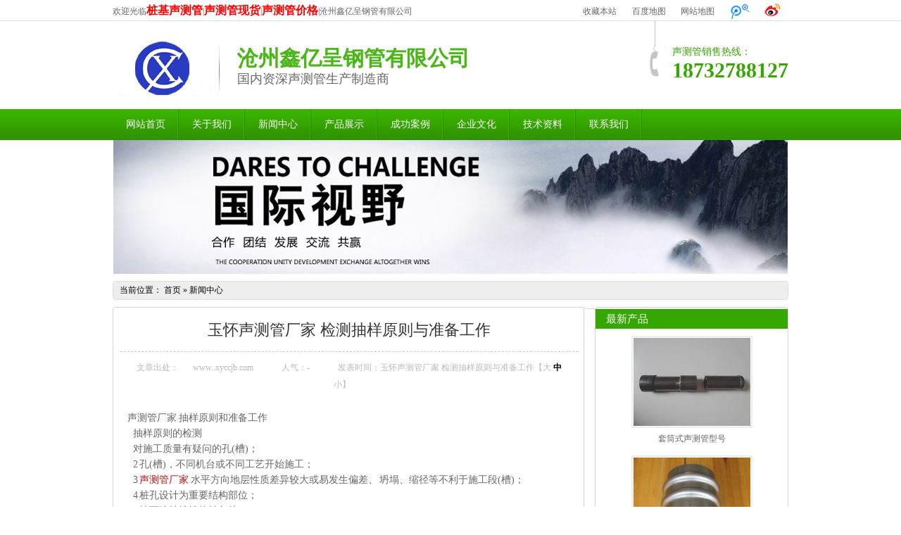

--- FILE ---
content_type: text/html
request_url: http://www.xyccjb.com/content/?2274.html
body_size: 6270
content:
<!doctype html public "-//w3c//dtd html 4.01 transitional//en" "http://www.w3c.org/tr/1999/rec-html401-19991224/loose.dtd">
<html xmlns="http://www.w3.org/1999/xhtml">
<head>
<title>玉怀声测管厂家   检测抽样原则与准备工作-新闻中心-声测管厂家|声测管生产厂家-声测管型号-沉降板生产厂家-沧州鑫亿呈钢管有限公司</title>
<meta name="keywords" content="声测管厂家,声测管生产厂家,沉降板生产厂家" >
<meta name="description" content="声测管厂家&nbsp;抽样原则和准备工作&nbsp; &nbsp;抽样原则的检测&nbsp; &nbsp;对施工质量有疑问的孔(槽)；&nbsp; &nbsp;2 孔(槽)，不同机台或不同工艺开始施工" >
<meta http-equiv=content-type content="text/html; charset=gb2312">
<meta content="mshtml 6.00.3790.4807" name=generator>
<base target="_blank" />
<link href="/templates/cn/css/resetcommon.css" rel="stylesheet" type="text/css" />
<link href="/templates/cn/css/style.css" rel="stylesheet" type="text/css" />
<script type="text/javascript" src="/templates/cn/js/nsw_details.js"></script>
<style type="text/css">
<!--
.STYLE1 {
	color: #FF0000;
	font-weight: bold;
	font-size: large;
}
-->
</style>
</head>

<body>
<style type="text/css">
<!--
.STYLE2 {
	font-size: medium;
	color: #FF0000;
	font-weight: bold;
}
-->
</style>
<div class="t_bg">
    <div class="header">
        <div class="h_top">
            <i>欢迎光临<span class="STYLE2">桩基声测管</span>|<span class="STYLE2">声测管现货</span>|<span class="STYLE2">声测管价格</span>|沧州鑫亿呈钢管有限公司</i>
            <p>
                <a href="javascript:void(0);" onClick="javascript:addBookmark(this);" title="收藏本站">收藏本站</a>
                <a href="/baidu.txt" title="百度地图" target="_blank">百度地图</a>
                <a href="/sitemap.html" title="网站地图" target="_blank">网站地图</a>
                 <q>
                    <a href="" title="腾讯微博" target="_blank"><img src="/picture/h_ico01.gif" alt="腾讯微博" title="腾讯微博" /></a>
                    <a href="" title="新浪微博" target="_blank"><img src="/picture/h_ico02.gif" alt="新浪微博" title="新浪微博" /></a>                </q>            </p>
      </div>
        <div class="h_con">
            <h1>
                <a href="" title="沧州鑫亿呈钢管有限公司"><img src="/picture/logo.jpg" alt="桩基声测管|声测管现货|声测管价格|沧州鑫亿呈钢管有限公司" title="沧州鑫亿呈钢管有限公司" /></a></h1>
            <div class="h_bt fl">
                沧州鑫亿呈钢管有限公司<span>国内资深声测管生产制造商</span></div>
             
            <div class="h_pho fr">
                声测管销售热线：<span>18732788127</span></div>
        </div>
        <div class="h_nav">
            <ul>
              <li><a href="/" title="网站首页">网站首页</a></li>
              
              <li><a href="/about/?19.html" title="关于我们">关于我们</a></li>
             
              <li><a href="/list/?1_1.html" title="新闻中心">新闻中心</a></li>
             
              <li><a href="/list/?18_1.html" title="产品展示">产品展示</a></li>
             
              <li><a href="/about/?126.html" title="成功案例">成功案例</a></li>
             
              <li><a href="/about/?110.html" title="企业文化">企业文化</a></li>
             
              <li><a href="/list/?13_1.html" title="技术资料">技术资料</a></li>
             
              <li><a href="/about/?107.html" title="联系我们">联系我们</a></li>
             
            </ul>
        </div>
    </div>
</div>
<div class="topadcs">
    <a href="/" title=""><img src="/picture/20140823143515_44246.jpg" title="" alt="" /></a>
</div>
<div class="content">
    <div class="plc2">
        当前位置：
      <a href="/">首页</a> &#187; <a href="/list/?1_1.html">新闻中心</a>  
    </div>
    <div class="left2">
        <div class="left2top">
        </div>
        <div class="left2_main">
            <div class="n_info_con" id="printableview">
                <h1>玉怀声测管厂家   检测抽样原则与准备工作</h1>
                <div class="info_con_tit">
                    <div class="info_con_tit">
                        <div class="n_tit">
                            <span>文章出处：</span><span>www..xyccjb.com</span><span class='m_qrinfo'>
                            <div class='m_qrcode'><em>扫一扫!</em><img src="/picture/fb2fbb46866c4bf38880dc01f5b767d6.gif" alt="" title="" /><em>扫一扫!</em></div></span><span>人气：<span
                                id="cntrHits">-</span></span><span>发表时间：玉怀声测管厂家   检测抽样原则与准备工作【<a href="javascript:;" onClick="ChangeFontSize(this,'16px')">大</a>
                                    <a class="cur" href="javascript:;" onClick="ChangeFontSize(this,'14px')">中</a> <a
                                        href="javascript:;" onClick="ChangeFontSize(this,'12px')">小</a>】</span>
                      </div>
                    </div>
                </div>
                <div id="cntrBody">
                  <p><p><a href="http://www.xyccjb.com" target="_self"><span style="color: rgb(102, 102, 102); font-family: "microsoft yahei", 宋体, arial; font-size: 14px; text-align: justify;">声测管厂家</span></a><span style="color: rgb(102, 102, 102); font-family: "microsoft yahei", 宋体, arial; font-size: 14px; text-align: justify;">&nbsp;抽样原则和准备工作</span><br data-filtered="filtered" style="color: rgb(102, 102, 102); font-family: "microsoft yahei", 宋体, arial; font-size: 14px; text-align: justify; white-space: normal;"/><span style="color: rgb(102, 102, 102); font-family: "microsoft yahei", 宋体, arial; font-size: 14px; text-align: justify;">&nbsp; &nbsp;</span><strong style="color: rgb(102, 102, 102); font-family: "microsoft yahei", 宋体, arial; font-size: 14px; text-align: justify; white-space: normal;">抽样原则的检测</strong><br data-filtered="filtered" style="color: rgb(102, 102, 102); font-family: "microsoft yahei", 宋体, arial; font-size: 14px; text-align: justify; white-space: normal;"/><span style="color: rgb(102, 102, 102); font-family: "microsoft yahei", 宋体, arial; font-size: 14px; text-align: justify;">&nbsp; &nbsp;对施工质量有疑问的孔(槽)；</span><br data-filtered="filtered" style="color: rgb(102, 102, 102); font-family: "microsoft yahei", 宋体, arial; font-size: 14px; text-align: justify; white-space: normal;"/><span style="color: rgb(102, 102, 102); font-family: "microsoft yahei", 宋体, arial; font-size: 14px; text-align: justify;">&nbsp; &nbsp;2 孔(槽)，不同机台或不同工艺开始施工；</span><br data-filtered="filtered" style="color: rgb(102, 102, 102); font-family: "microsoft yahei", 宋体, arial; font-size: 14px; text-align: justify; white-space: normal;"/><span style="color: rgb(102, 102, 102); font-family: "microsoft yahei", 宋体, arial; font-size: 14px; text-align: justify;">&nbsp; &nbsp;3 <a href="http://www.xyccjb.com" target="_self">声测管厂家</a>&nbsp;水平方向地层性质差异较大或易发生偏差、 坍塌、缩径等不利于施工段(槽)；</span><br data-filtered="filtered" style="color: rgb(102, 102, 102); font-family: "microsoft yahei", 宋体, arial; font-size: 14px; text-align: justify; white-space: normal;"/><span style="color: rgb(102, 102, 102); font-family: "microsoft yahei", 宋体, arial; font-size: 14px; text-align: justify;">&nbsp; &nbsp;4 桩孔设计为重要结构部位；</span><br data-filtered="filtered" style="color: rgb(102, 102, 102); font-family: "microsoft yahei", 宋体, arial; font-size: 14px; text-align: justify; white-space: normal;"/><span style="color: rgb(102, 102, 102); font-family: "microsoft yahei", 宋体, arial; font-size: 14px; text-align: justify;">&nbsp; &nbsp;5 地下连续墙墙体转角处；</span><br data-filtered="filtered" style="color: rgb(102, 102, 102); font-family: "microsoft yahei", 宋体, arial; font-size: 14px; text-align: justify; white-space: normal;"/><span style="color: rgb(102, 102, 102); font-family: "microsoft yahei", 宋体, arial; font-size: 14px; text-align: justify;">&nbsp; &nbsp;6 无自纠偏装置成槽机械施工槽段；</span><br data-filtered="filtered" style="color: rgb(102, 102, 102); font-family: "microsoft yahei", 宋体, arial; font-size: 14px; text-align: justify; white-space: normal;"/><span style="color: rgb(102, 102, 102); font-family: "microsoft yahei", 宋体, arial; font-size: 14px; text-align: justify;">&nbsp; &nbsp;7 随机抽样，分布基本均匀。</span><br data-filtered="filtered" style="color: rgb(102, 102, 102); font-family: "microsoft yahei", 宋体, arial; font-size: 14px; text-align: justify; white-space: normal;"/><span style="color: rgb(102, 102, 102); font-family: "microsoft yahei", 宋体, arial; font-size: 14px; text-align: justify;">&nbsp; &nbsp;</span><strong style="color: rgb(102, 102, 102); font-family: "microsoft yahei", 宋体, arial; font-size: 14px; text-align: justify; white-space: normal;">检测前准备</strong><br data-filtered="filtered" style="color: rgb(102, 102, 102); font-family: "microsoft yahei", 宋体, arial; font-size: 14px; text-align: justify; white-space: normal;"/><span style="color: rgb(102, 102, 102); font-family: "microsoft yahei", 宋体, arial; font-size: 14px; text-align: justify;">&nbsp; &nbsp;3.5.测试前应具备并熟悉以下信息：</span><br data-filtered="filtered" style="color: rgb(102, 102, 102); font-family: "microsoft yahei", 宋体, arial; font-size: 14px; text-align: justify; white-space: normal;"/><span style="color: rgb(102, 102, 102); font-family: "microsoft yahei", 宋体, arial; font-size: 14px; text-align: justify;">&nbsp; &nbsp;1 客户和设计师的检测要求；</span><br data-filtered="filtered" style="color: rgb(102, 102, 102); font-family: "microsoft yahei", 宋体, arial; font-size: 14px; text-align: justify; white-space: normal;"/><span style="color: rgb(102, 102, 102); font-family: "microsoft yahei", 宋体, arial; font-size: 14px; text-align: justify;">&nbsp; &nbsp;2 岩土工程勘察资料、桩(墙)设计资料及桩(墙)平面布置图；</span><br data-filtered="filtered" style="color: rgb(102, 102, 102); font-family: "microsoft yahei", 宋体, arial; font-size: 14px; text-align: justify; white-space: normal;"/><span style="color: rgb(102, 102, 102); font-family: "microsoft yahei", 宋体, arial; font-size: 14px; text-align: justify;">&nbsp; &nbsp;3 成孔(槽)相关工艺资料。</span><br data-filtered="filtered" style="color: rgb(102, 102, 102); font-family: "microsoft yahei", 宋体, arial; font-size: 14px; text-align: justify; white-space: normal;"/><span style="color: rgb(102, 102, 102); font-family: "microsoft yahei", 宋体, arial; font-size: 14px; text-align: justify;">&nbsp; &nbsp;4 检测前，应对施工现场进行勘察，制定检测方案。</span></p><script src="/inc/AspCms_VisitsAdd.asp?id=2274"></script>                </p>
                  <p>【本文网址：<a href="http://www.xyccjb.com/content/?2274.html">http://www.xyccjb.com/content/?2274.html</a>】</p>
                  <p>来源：<a href="/">玉怀声测管厂家   检测抽样原则与准备工作</a></p>
              </div>
                <div class="clear"></div>
                <div class="apage" id="showfenye">
                    <!--资讯分页:start-->
                   
                    <!--资讯分页:end-->
                </div>
                <div class="gduo" id="gduo">
                    <span>下一篇：<a href="/content/?2275.html">晋江声测管厂家   生产价格的跌势再度扩大</a></span>上一篇：<a href="/content/?2273.html">汕尾声测管厂家   价格下调20-50元/吨</a>
                </div>  
            </div>
            
            
        </div>
        <div class="left2bot">
        </div>

        <div class="n_info_con2">
                <h4 class="t04">
                    相关资讯</h4>
                <div class="info_b">
                    <ul class="p_list_ul">
                       
                        <li><a target='_blank' href='/content/?2532.html' title='产品类型与价格'>产品类型与价格</a></li>
                       
                        <li><a target='_blank' href='/content/?2531.html' title='声测管检测标准'>声测管检测标准</a></li>
                       
                        <li><a target='_blank' href='/content/?2530.html' title='怎样来预防声测管底部堵塞'>怎样来预防声测管底部堵塞</a></li>
                       
                        <li><a target='_blank' href='/content/?2529.html' title='声测管是桩基超声波检测中用于探头通道的重要设施'>声测管是桩基超声波检测中用于探头通道的重要设施</a></li>
                       
                        <li><a target='_blank' href='/content/?2528.html' title='中国声测管的经济弹性强，长期改善的基本面不会改变'>中国声测管的经济弹性强，长期改善的基本面不会改变</a></li>
                       
                        <li><a target='_blank' href='/content/?2527.html' title='声测管的核心优势'>声测管的核心优势</a></li>
                       
                        <li><a target='_blank' href='/content/?2526.html' title='我国增加了对声测管资源安全的政策支持'>我国增加了对声测管资源安全的政策支持</a></li>
                       
                        <li><a target='_blank' href='/content/?2525.html' title='促进声测管经济发展质量、效率、动力变化'>促进声测管经济发展质量、效率、动力变化</a></li>
                       
                        <li><a target='_blank' href='/content/?2524.html' title='我国声测管重大项目,继续实现目标!'>我国声测管重大项目,继续实现目标!</a></li>
                       
                        <li><a target='_blank' href='/content/?2523.html' title='今年季度声测管创新发展趋势持续'>今年季度声测管创新发展趋势持续</a></li>
                        
                        
                    </ul>
                    <div class="clear">
                    </div>
                </div>
                <div class="clear">
                </div>
            </div>
            <div class="left2bot">
        </div>
            <div class="n_info_con3">
                <h4 class="t04">
                    推荐产品</h4>
                    <div class="info_b">
                    
                      <dl><dt><a title='钳压式双接头' target="_blank" href='/content/?213.html'><img title='' alt='' src='/upLoad/product/month_1702/201702130957058509.jpg'></a></dt><dd><a title='' target="_blank" href='[]'>钳压式双接头</a></dd></dl>
                   
                      <dl><dt><a title='液压钳型号' target="_blank" href='/content/?211.html'><img title='' alt='' src='/upLoad/product/month_1702/201702131017025973.jpg'></a></dt><dd><a title='' target="_blank" href='[]'>液压钳型号</a></dd></dl>
                   
                      <dl><dt><a title='钳压式声测管' target="_blank" href='/content/?209.html'><img title='' alt='' src='/upLoad/product/month_1702/201702130941027450.jpg'></a></dt><dd><a title='' target="_blank" href='[]'>钳压式声测管</a></dd></dl>
                   
                
                
                </div>
                <div class="celar"></div>
            </div>
            <div class="left2bot">
        </div>
    </div>
    <div class="right2">
        <div class="right2top">
        </div>
        <div class="right2_main">
            <h4 class="t03">
                <a href="/" title="最新产品">最新产品</a></h4>
            <div class="nr">
        
                <dl class="pd_t05_con_dl">
                    <dt><a href="/content/?214.html" target="_blank"
                        title="套筒式声测管型号">
                        <img src="/upLoad/product/month_1702/201702130925358255.jpg" alt="套筒式声测管型号"
                            title="套筒式声测管型号" /></a></dt>
                    <dd>
                        <a href="/content/?214.html" title="套筒式声测管型号"
                            target="_blank">套筒式声测管型号</a></dd>
                </dl>
       
                <dl class="pd_t05_con_dl">
                    <dt><a href="/content/?212.html" target="_blank"
                        title="声测管双接头">
                        <img src="/upLoad/product/month_1702/201702130959209321.jpg" alt="声测管双接头"
                            title="声测管双接头" /></a></dt>
                    <dd>
                        <a href="/content/?212.html" title="声测管双接头"
                            target="_blank">声测管双接头</a></dd>
                </dl>
       
                <dl class="pd_t05_con_dl">
                    <dt><a href="/content/?210.html" target="_blank"
                        title="桩基声测管">
                        <img src="/upLoad/product/month_1702/201702130912529032.jpg" alt="桩基声测管"
                            title="桩基声测管" /></a></dt>
                    <dd>
                        <a href="/content/?210.html" title="桩基声测管"
                            target="_blank">桩基声测管</a></dd>
                </dl>
       
            
        <div class="clear">
        </div>
    </div>
</div>
            <h4 class="t03">
                <a href="" title="同类文章排行">同类文章排行</a></h4>
            <ul class="n_rt_ul">
            
                <li><a href='/content/?2532.html' target='_blank' title="产品类型与价格">产品类型与价格</a></li>
            
                <li><a href='/content/?2531.html' target='_blank' title="声测管检测标准">声测管检测标准</a></li>
            
                <li><a href='/content/?2530.html' target='_blank' title="怎样来预防声测管底部堵塞">怎样来预防声测管底部堵塞</a></li>
            
                <li><a href='/content/?2529.html' target='_blank' title="声测管是桩基超声波检测中用于探头通道的重要设施">声测管是桩基超声波检测中用于探头通道的重要设施</a></li>
            
                <li><a href='/content/?2528.html' target='_blank' title="中国声测管的经济弹性强，长期改善的基本面不会改变">中国声测管的经济弹性强，长期改善的基本面不会改变</a></li>
            
                <li><a href='/content/?2527.html' target='_blank' title="声测管的核心优势">声测管的核心优势</a></li>
            
                <li><a href='/content/?2526.html' target='_blank' title="我国增加了对声测管资源安全的政策支持">我国增加了对声测管资源安全的政策支持</a></li>
            
                <li><a href='/content/?2525.html' target='_blank' title="促进声测管经济发展质量、效率、动力变化">促进声测管经济发展质量、效率、动力变化</a></li>
            
                <li><a href='/content/?2524.html' target='_blank' title="我国声测管重大项目,继续实现目标!">我国声测管重大项目,继续实现目标!</a></li>
            
                <li><a href='/content/?2523.html' target='_blank' title="今年季度声测管创新发展趋势持续">今年季度声测管创新发展趋势持续</a></li>
                
                
                
            </ul>
            <h4 class="t03">
                <a href="/" title="最新资讯文章">最新资讯文章</a></h4>
            <ul class="n_rt_ul">
            
                <li><a href='/content/?2099.html' target='_blank' title="库存延续低位，甘肃桥梁桩基声测管震荡反弹">库存延续低位，甘肃桥梁桩基声测管震荡反弹</a></li>
            
                <li><a href='/content/?2092.html' target='_blank' title="达茂旗声测管生产厂家价格持稳运行">达茂旗声测管生产厂家价格持稳运行</a></li>
            
                <li><a href='/content/?2089.html' target='_blank' title="佳木斯声测管厂家成交量明显减少">佳木斯声测管厂家成交量明显减少</a></li>
            
                <li><a href='/content/?2085.html' target='_blank' title="过去两周声测管厂家走势相当纠结">过去两周声测管厂家走势相当纠结</a></li>
            
                <li><a href='/content/?2078.html' target='_blank' title="潍坊声测管现货">潍坊声测管现货</a></li>
            
                <li><a href='/content/?2074.html' target='_blank' title="丽水声测管厂家价格继续下跌 成交较差">丽水声测管厂家价格继续下跌 成交较差</a></li>
            
                <li><a href='/content/?2069.html' target='_blank' title="泸水声测管价格或震动运行">泸水声测管价格或震动运行</a></li>
            
                <li><a href='/content/?2064.html' target='_blank' title="6月国内葫芦岛声测管价格指数环比降幅加大">6月国内葫芦岛声测管价格指数环比降幅加大</a></li>
            
                <li><a href='/content/?2061.html' target='_blank' title="曲靖沉降板行业新一轮的下行周期比历次金融危机更严峻">曲靖沉降板行业新一轮的下行周期比历次金融危机更严峻</a></li>
            
                <li><a href='/content/?2058.html' target='_blank' title="江阴沉降板厂家下降有助于降低公司采购成本">江阴沉降板厂家下降有助于降低公司采购成本</a></li>
                
                
                
            </ul>
           
        </div>
        <div class="right2bot">
        </div>
    </div>
    <div class="clear">
    </div>
</div>
<script type="text/javascript" src="/inc/AspCms_Statistics.asp"></script><style type="text/css">
<!--
.STYLE1 {
	color: #FF0000;
	font-weight: bold;
}
-->
</style>
<div class="f_bg">

    <div class=" footer">
        <div class="f_nav">
            <a href="/about/?19.html" title="关于我们" target="_blank">关于我们</a>|<a href="/list/?1_1.html" title="新闻中心" target="_blank">新闻中心</a>|<a href="/list/?18_1.html" title="产品中心" target="_blank">产品中心</a>|<a href="/about/?126.html" title="客户案例" target="_blank">成功案例</a>|<a href="/about/?110.html" title="资质荣誉" target="_blank">企业文化</a>|<a href="/list/?13_1.html" title="设备展示" target="_blank">技术资料</a>|<a href="/about/?107.html" title="联系我们" target="_blank">联系我们</a></div>
        <div class="f_con">
            <div class="f_img fl">
                <a href="/" title="路基沉降板|沉降板价格|沉降板厂家|沧州鑫亿呈钢管有限公司">
                    <img src="/picture/f_pic01.jpg" alt="路基沉降板|沉降板价格|沉降板厂家|沧州鑫亿呈钢管有限公司。" border="0"
                        title="路基沉降板|沉降板价格|沉降板厂家|沧州鑫亿呈钢管有限公司" /></a></div>
            <div class="f_p fl">
                <p>
                    <span class="STYLE1">沧州鑫亿呈钢管有限公司</span></p>
                <p>手 机：18732788127
                <p>
                    电 话：0317-8218704</p>
                <p>传 真：0317-8218704 </p>
                
                    地 址： 沧州市新华区东方世纪广场B座0807室</p>
                <p>
                  网址：   www.xyccjb.com     <b> 网站备案号：<a href="https://beian.miit.gov.cn/" target="_blank">冀ICP备13022169号-15</a>   </b>              </p>
  
                
          </div>
            <div class="f_img02 fl">
                <a href="/" title="二维码">
                    <img src="/picture/20140823142345_38105.jpg" alt="路基沉降板|沉降板价格|沉降板厂家|沧州鑫亿呈钢管有限公司" border="0" title="二维码" /></a></div>
        </div>
    </div>
</div>


		 	
		 	</div>
		
</body>
</html>

--- FILE ---
content_type: text/css
request_url: http://www.xyccjb.com/templates/cn/css/resetcommon.css
body_size: 7595
content:
@charset "gb2312";
html{color:#000;background:#FFF; }
body,div,dl,dt,dd,ul,ol,li,h1,h2,h3,h4,h5,h6,pre,code,form,fieldset,legend,input,button,textarea,p,blockquote,th,td{margin:0;padding:0;}
table{border-collapse:collapse;border-spacing:0;}
fieldset,img{border:0;}
address,caption,cite,code,dfn,em,strong,th,var,optgroup{font-style:inherit;font-weight:inherit;}
del,ins{text-decoration:none;}
li{list-style:none;}
caption,th{text-align:left;}
q:before,q:after{content:'';}
abbr,acronym{border:0;font-variant:normal;}
sup{vertical-align:baseline;}
sub{vertical-align:baseline;} 
input,button,textarea,select,optgroup,option{font-family:inherit;font-size:inherit;font-style:inherit;font-weight:inherit;}
input,button,textarea,select{*font-size:100%;}
input,select{vertical-align:middle;}
body{font:12px/1.231 arial,helvetica,clean,sans-serif;}
select,input,button,textarea,button{font:99% arial,helvetica,clean,sans-serif;}
table{font-size:inherit;font:100%; border-collapse:collapse;}
pre,code,kbd,samp,tt{font-family:monospace;*font-size:108%;line-height:100%;}
/*title*/
h1 { font-size:32px;}
h2 { font-size:26px;}
h3 { font-size:20px;}
h4 { font-size:14px;}
h5 { font-size:12px;}
h6 { font-size:10px;}

.mt10{ margin-top:10px;}

 
 /*title*/
h1 { font-size:32px;}
h2 { font-size:26px;}
h3 { font-size:20px;}
h4 { font-size:14px;}
h5 { font-size:12px;}
h6 { font-size:10px;}

/* -- 弹出窗口 -- */
#mesbook1_c, #mesbook1{display:none;z-index:1001;width:398px;border:1px solid #ccc;background:#fff; padding-bottom:20px;}
#mesbook1_c div, #mesbook1 div{ border:1px solid #E4E3E3; background:#EBECEB;height:18px; padding:4px .5em 0; margin-bottom:10px;}
#mesbook1_c dl.b1, #mesbook1 dl.b1 { width:370px; margin:0 auto;}
#mesbook1_c dl.b1 dt, #mesbook1 dl.b1 dt { float:left; width:105px; overflow:hidden; }
#mesbook1_c dl.b1 dd, #mesbook1 dl.b1 dd { width:265px; float:right;}
#mesbook1_c #mesbook1_cBtns, #mesbook1 #mesbook1Btns{padding-bottom:10px;}
#mesbook1_c #mesbook1_cBtns input, #mesbook1 #mesbook1Btns input {margin-right:20px;}
#nodata { padding:80px; padding-left:150px; border:solid 1px #eee;margin:10px 0; background:url(../images/nodata.gif) no-repeat 20px 20px;}
/* -- 外边距 -- */
.m1 { margin:1px; }
.m2 { margin:2px; }
.m5 { margin:5px; }
.m10 { margin:10px; }
.mt2 { margin-top:2px;}
.mt5 { margin-top:5px;}
.mt8 { margin-top:8px;}
.mt10 { margin-top:10px;}
.mt12 { margin-top:12px;}
.mt15 { margin-top:15px;}
.mt20 { margin-top:20px;}
.mt30 { margin-top:30px;}
.mr5 { margin-right:5px;}
.mr10 { margin-right:10px;}
.mr12 { margin-right:12px;}
.ml5 { margin-left:5px; }
.ml7 { margin-left:7px; }
.mb10 { margin-bottom:10px;}
.ml12 { margin-left:12px; }
.ml10 { margin-left:10px; }
.ml20 { margin-left:20px; }

/*加盟商在线下单*/
.userorder{ width:700px;}
.userorder tr{height:25px;}
.userorder tr span{color:#f00;padding-left:4px;}

.stf  { border:1px solid #ccc;  padding-left:140px ; padding-top:3px; padding-bottom:20px}
.stf span{ color:#000; font-size:14px; line-height:30px ; font-weight:bold}
.stf dd{ line-height:24px ;   font-size:14px }
.stf p{ line-height:24px ;   font-size:14px }
/*处理中动画占全屏*/
#oran_div_processing{width:300px;padding:20px;z-index:9999;text-align:center;background:#fffeef;border:solid 1px #b8ab04;}
.nor_tab { width:100%; border:solid 1px #ccc; margin-bottom:10px;}
.nor_tab th { font-weight:bold; text-align:center; background:#f9f9f9;border:solid 1px #ccc; padding:6px 0;}
.nor_tab td { padding:5px; border:solid 1px #ccc;}
ul.t05_ul table { *margin-left:-15px;}/*滚动板IE补丁*/
.left_pro { width:201px; float:right; overflow:hidden;margin-left:5px;}
.right_pro { width:754px; float:left; display:inline;  overflow:hidden;}
.left_prj { width:201px; float:right; overflow:hidden;margin-left:5px;}
.right_prj{ width:754px; float:left; display:inline;  overflow:hidden;}
.left_agent { width:201px; float:right; overflow:hidden;margin-left:5px;}
.right_agent { width:754px; float:left; display:inline;  overflow:hidden;}
.left_help { width:201px; float:right; overflow:hidden;margin-left:5px;}
.right_help { width:754px; float:left; display:inline;  overflow:hidden;}

.b15 {background: url(../images/skinsvibtn.jpg) no-repeat; border:0; cursor: pointer; overflow:hidden; }
.b15 { background-position:-79px -650px; width:60px; height:24px; line-height:24px; color:#fff; font-size:14px; font-weight:bold; }

#flashs{ position:relative; height:490px; overflow:hidden;}
#flashs .bgitem{  z-index:1;position:absolute; top:0; }
#flashs .btn{ position:absolute; z-index:7; bottom:5px; left:46%; margin-right:-450px; padding:5px 6px;}
#flashs .btn span{ color:#36a700;  background:#fff; border:1px solid #36a700; cursor: pointer;display: inline-block;margin-left: 5px;padding:2px 6px;}
#flashs .btn span.cur{ background:#36a700; color:#fff;}


#roll_top, #fall, #ct
{
	position: relative;
	cursor: pointer;
	height: 72px;
	width: 26px;
}
#roll_top
{
	background: url(../images/top.gif) no-repeat;
}
#fall
{
	background: url(../images/top.gif) no-repeat 0 -80px;
}
#ct
{
	background: url(../images/top.gif) no-repeat 0 -40px;
}
#roll
{
	display: block;
	width: 15px;
	margin-right: -500px;
	position: fixed;
	right: 50%;
	top: 60%;
	_margin-right: -505px;
	_position: absolute;
	_margin-top: 300px;
	_top: expression(eval(document.documentElement.scrollTop));
}


#slideshow_wrapper {POSITION: relative;PADDING-BOTTOM: 0px;PADDING-LEFT: 0px;WIDTH: 960px;PADDING-RIGHT: 0px;HEIGHT: 351px;OVERFLOW: hidden;PADDING-TOP: 0px}
#slideshow_footbar { right:45%; Z-INDEX: 5;POSITION: absolute;WIDTH: 100%;BOTTOM: 0px;HEIGHT: 30px}
#slideshow_photo {POSITION: absolute;WIDTH: 100%;HEIGHT: 100%;CURSOR: pointer}
#slideshow_photo A {Z-INDEX: 1;BORDER-BOTTOM: 0px;POSITION: absolute;BORDER-LEFT: 0px;MARGIN: 0px;DISPLAY: block;BORDER-TOP: 0px;TOP: 0px;BORDER-RIGHT: 0px;LEFT: 0px}
#slideshow_footbar .slideshow-bt { background-color: #FFFFFF;border: 1px solid #DC0000;color: #FA6916;cursor: pointer;float: right;font-family: Arial;font-size: 12px;height: 16px;line-height: 16px;margin: 2px 1px;overflow: hidden;text-align: center;width: 16px;}
#slideshow_footbar .bt-on { background-color: #DC0000;color: #fff;line-height: 18px;width: 18px;height: 18px;font-size: 12px;margin: 2px 1px;border: 0px; }

/*common.css*/
body { color:#666; font-size:12px; font-family: "宋体";} /*网站字体颜色*/
a { color:#666; text-decoration:none;}  /*for ie f6n.net*/
a:focus{outline:0;} /*for ff f6n.net*/
a:hover { text-decoration:underline;}
.vam { vertical-align:middle;}
.clear{clear:both; height:0; line-height:0; font-size:0;}
p{ word-spacing:-1.5px;}

.tr { text-align:right;}
.tl { text-align:left;}
.center { text-align:center;}
.fl { float:left;}
.fr { float:right;}
.pa{ position:absolute;}
.pr{ position:relative}
i { font-style:normal;}
em { font-style:normal;}
/* -- 购物车外部框架 -- */
.cart_header , .cart_content , .cart_footer { width:760px; margin:0 auto;}



/* -- 页面整体布局 -- */
.header , .content , .footer { width:960px; margin:0 auto; overflow:hidden; }
.left { width:201px; float:left; overflow:hidden;}
.left2 { width:670px; float:left; overflow:hidden;}
.left3 { width:754px; float:left; overflow:hidden; color:#666;}
.lefttop { background:url(../images/left_top_img.gif) no-repeat; height:3px; font-size:0; overflow:hidden; margin-top:10px;}
.left2top { background:url(../images/left2_top_img.gif) no-repeat; height:3px; font-size:0; overflow:hidden;}
.leftbot { background:url(../images/left_bot_img.gif) no-repeat; height:3px; font-size:0; overflow:hidden;  margin-bottom:10px;}
.left2bot { background:url(../images/right_bot2_img.gif) no-repeat; height:3px; font-size:0; overflow:hidden; margin-bottom:10px; }

.right { width:754px; float:left; display:inline; margin-left:5px; overflow:hidden;}
.right2 { width:275px;  float:right; overflow:hidden;}
.right3 { width:201px; float:right; overflow:hidden; color:#666;}
.righttop { background:url(../images/right_top_img.gif) no-repeat; height:3px; font-size:0; overflow:hidden;}
.right2top { background:url(../images/right2_top_img.gif) no-repeat; height:3px; font-size:0; overflow:hidden;}
.rightbot { background:url(../images/right_bot_img.gif) no-repeat; height:3px; font-size:0; overflow:hidden; margin-bottom:10px;}
.right2bot { background:url(../images/left_bot2_img.gif) no-repeat; height:3px; font-size:0; overflow:hidden; margin-bottom:10px;}

.right_main { width:752px; min-height:200px; border:solid 1px #d5d5d5; border-top:0; border-bottom:0; padding-bottom:15px; overflow:hidden;}
.right2_main { width:273px; border:solid 1px #d5d5d5; border-top:0; border-bottom:0; padding-bottom:15px; overflow:hidden;}
.left2_main { width:668px;  border:solid 1px #d5d5d5; border-top:0; border-bottom:0; padding-bottom:15px; overflow:hidden;}

.h_nav li a:-webkit-any-link{ display:block;}

/*头部开始*/
.t_bg { background: url(../images/t_bg.gif) repeat-x 0 0; height:199px;}

.h_top { height:25px; padding-top:5px; overflow:hidden;}
.h_top i{ float:left;}
.h_top p { float: right;}
.h_top p a { padding:0 10px;}
.h_top p a img { margin-bottom:-7px;}

.h_con { height:125px; width:960px; overflow:hidden}
.h_con h1 { padding-top:27px; float:left;}
.h_bt { font-family:"Microsoft YaHei"; font-size:30px; color:#4bb618; font-weight:bold; padding:35px 0 0 25px;}
.h_bt span { display:block; font-weight:normal; font-size:15px; color:#666; font-size:18px; }
.h_bt span i { color:#4bb618;}
.h_pho { padding-top:35px; font-family:"Microsoft YaHei"; font-size:14px; color:#35a500; background:url(../images/h_pho.gif) no-repeat left 0; padding-left:32px;}
.h_pho span { color:#36a700; font-size:30px; display:block; font-weight:bold; font-family:Impact;}

.h_nav { height:44px; line-height:44px; }
.h_nav ul li { float:left; background:url(../images/n_bor.gif) no-repeat right center;}
.h_nav ul .nobor01 { background:none;}
.h_nav ul li a { display:block; padding:0 19px; color:#fff; font-size:14px; font-family:"Microsoft YaHei";}
.h_nav ul li a:hover,.h_nav ul .cur a { color:#fff; text-decoration:none; background:url(../images/n_libg.gif) repeat-x center 0;}

.h_ser { width:960px; margin:0 auto;}

.s_inp {  margin-top:25px;}
.inp01 { background:url(../images/s_inp.gif) no-repeat; width:140px; height:21px; line-height:21px; border:none; padding:0 3px 0 27px; float:left; font-size:12px; color:#333}
.h_ser p { float:left; width:670px; overflow:hidden; line-height:70px;}
.h_ser p a { padding:0 6px;}

/*头部结束*/

/*底部开始*/
.f_bg { background:url(../images/f_bg.gif) repeat-x center top; height:242px;}

.f_nav { text-align:center; color:#fff; height:40px; line-height:40px;}
.f_nav a { color:#fff; padding:0 20px; font-size:13px;}

.f_img02 { padding:40px 0 0 40px;}
.f_img02 img{width:115px;}

.f_img { float:left; padding:35px 30px 0 30px;}
.f_p { color:#fff; line-height:30px; padding:30px 0 0;}
.f_p p a { color:#fff; padding:0 10px;}
.f_p p img { padding:0 0 0 10px; float:none; margin-bottom:-5px;}
.f_p p i { padding:0 30px;}

/*底部结束*/

/*index.css*/
 /*common*/
.mb10 { margin-bottom:10px;}
.ml10 { margin-left:10px;}
.bg { background:#FFF;}
/*span { overflow:hidden;}*//*兼容IE8*/

/*正文开始*/
.banner { background:url(../images/banner.jpg) no-repeat center 0; height:490px;}

/**/
.hb_bg { background:url(../images/hb_bg.gif) repeat-x 0 0; height:242px; padding-top:55px;}
.hb_top { background:url(../images/hb_bt.gif) no-repeat center 13px; text-align:center; height:50px;}
.hb_top a { font-family:"Microsoft YaHei"; font-size:25px; color:#309600; background:#fff; display: inline-block; padding:0 14px;}

.hb_con { padding-top:30px;}
.kc01,.kc03 { padding:25px 10px 0}
.kc02 ul li { float:left; width:197px; padding:0 11px;}
.kc02 ul li img { border:solid 1px #e2e2e2; width:195px; height:101px;}
.kc02 ul li span { display:block; height:25px; line-height:25px; overflow:hidden; text-align:center;}
.kc02 ul li span a { color:#515151; font-size:13px; font-family:"Microsoft YaHei";}

/**/
.zx { width:190px; overflow:hidden; margin-top:33px;}
.zx_top { background: url(../images/zx_top.gif) no-repeat; height:39px; line-height:39px; text-align:center;}
.zx_top a { font-family: "Microsoft YaHei";font-size:16px; color:#fff;}
.zx_con {  width:175px; background: url(../images/zx_con.gif) repeat-y 0 0; border-bottom:solid 2px #329b00; padding:1px 0 10px 15px;}
.zx_con h3 { background:url(../images/zx_h3.gif) no-repeat; width:154px; height:28px; line-height:28px; clear:both; margin-top:12px;}
.zx_con h3 a { font-size:12px; color:#fff; padding-left:25px;}
.zx_con ul { padding:12px 0 0; display:inline-block;}
.zx_con ul li { background:url(../images/zx_libg.gif) no-repeat; width:76px; height:23px; line-height:23px; text-align:center; float:left; margin:0 5px 12px 0;}
.zx_con ul li a { color:#161616;}
.zx_con .zx_ul li { background:url(../images/zx_libg02.gif) no-repeat; width:156px; float:none}

/**/
.cp { width:755px; padding:33px 0 0 10px;}
.cp_top { height:31px; line-height:31px; border-bottom:solid 1px #d7d7d7;}
.cp_top ul li { float:left;}
.cp_top ul li a { color:#333; font-family:"Microsoft YaHei"; font-size:14px; padding-left:40px;}
.cp_top ul li a:hover,.cp_top ul .cur a { color:#309600; background:url(../images/ico02.gif) no-repeat 0 0; text-decoration:none;}
.cp_top span { float:right; display:block; padding-top:3px;}

.cp_con { padding:22px 0 0; display: inline-block}
.cp_con ul li { float:left;padding:2px 0px 10px 2px; width:233px;height:258px;overflow:hidden; background:#ebebeb;margin:0px 10px 10px 0px;}
.cp_con ul .nobor { margin:0px 0px 10px 0px;}
.cp_con ul li a img { width:231px; height:178px;}
.cp_con ul li span a { display:block; height:39px; line-height:39px; text-align:center; color:#3d3d3d; font-size:13px;}
.cp_con ul li q { display:block; text-align:center;}
.cp_con ul li q img { width:100px; height:33px; margin:0 3px;}

/**/
.xz_bg { background:url(../images/xz_bg.jpg) no-repeat center 0; height:601px; margin-top:15px;}
.xz_bt { text-align:center; padding-top:40px;}
.xz_bt a { font-family:"Microsoft YaHei"; font-size:25px; color:#606060;}
.xz_bt a i { color:#329b00}
.xz_bt a q { display:block; color:#329b00; font-size:38px; font-weight:bold;}

.xz_con p { padding:42px 0 0 462px;}
.xz_con p span { font-family:"Microsoft YaHei"; font-size:18px; color:#333; display:block; line-height:47px; padding-bottom:29px;}
.xz_con p span b { font-size:24px; color:#329b00;}
.xz_sp01 { padding-left:45px;}
.xz_sp02 { padding-left:56px;}
.xz_sp03 { padding-left:53px;}
.xz_con p .xz_sp04 { padding:0 0 20px 13px;}

.zx_pho { padding:0 0 0 511px;}
.zx_pho span { font-family:"Microsoft YaHei"; font-size:13px; color:#38ac00; background:url(../images/zx_pho.gif) no-repeat 0 0; padding-left:25px; display:block; float:left}
.zx_pho span q { font-family:Impact; font-size:23px; display:block}
.zx_pho i { display:block; float:left; padding-left:20px;}

/**/
.ys_bt { background:url(../images/ys_bt.gif) no-repeat center 0; height:149px;}
.ys_bt p { padding:20px 0 0 210px;}
.ys_bt p a { font-family:"Microsoft YaHei"; font-size:50px; color:#fff;}
.ys_bt p a i { font-size:30px; padding:0 20px;}
.ys_bt p a:hover { text-decoration:none;}

.ys01 { background:url(../images/ys01.gif) no-repeat center 0; height:372px;}
.ys01 dl { width:360px; float:left; padding:24px 0 0 80px;}
.ys01 dl dt span { font-family:"Microsoft YaHei"; font-size:22px; font-weight:bold; color:#000; display:block}
.ys01 dl dt q { background:url(../images/ys_xx.gif) repeat-x 0 bottom; height:45px; font-family:"Microsoft YaHei"; font-size:30px; font-weight:bold; color:#4bb618; display:block}
.ys01 dl dt i { font-family: Arial; font-size:12px; color:#8a8a8a; display:block; text-transform:uppercase; line-height:30px;}
.ys01 dl dd { padding-top:15px;}
.ys01 dl dd p { font-family:"Microsoft YaHei"; font-size:15px; color:#656565; line-height:25px;}
.ys01 dl dd p i { color:#4bb618; font-weight:bold}
.ys01 dl dd span { display:block; padding-top:15px;}
.ys01 dl dd span img { margin-right:20px;}

.ys_pic01 { padding:0 0 0 35px;}

.ys02 { background:url(../images/ys02.gif) no-repeat center 0; height:354px;}
.ys_pic02 { padding:28px 0 0 26px;}
.ys02 dl dt { padding-left:65px;}

.ys03 { background:url(../images/ys03.jpg) no-repeat center 0; height:361px;}

.ys045 { background:url(../images/ys045.jpg) no-repeat center 0; height:746px;}
.ys045 dl { padding:40px 0 0 540px; width:415px;}
.ys045 .ys_dl05 { padding:155px 0 0 55px;}

/*广告*/
.pic01 { background:url(../images/pic01.jpg) no-repeat center 0; height:271px;}
.pic01 p { padding:165px 0 0 660px;}
.pic01 p span { font-family:"Microsoft YaHei"; font-size:13px; color:#38ac00; display:block; float:left;}
.pic01 p span b { display:block; font-size:18px; font-family:Impact;}
.pic01 p i { display:block; padding:5px 0 0 10px; float:left}

.pic02 { background:url(../images/pic02.jpg) no-repeat center 0; height:225px; margin-top:35px;}
.pic02 p { padding:155px 0 0 610px;}
.pic02 p span { color:#fff;}

/**/
.jz_top { height:34px; line-height:34px; border-top:solid 1px #cfdfb4; border-bottom:solid 1px #cfdfb4;}
.jz_top h3 { width:198px; margin:0 auto; background:#4bb618; text-align:center;}
.jz_top h3 a { font-family:"Microsoft YaHei"; font-size:16px; color:#fff;}

.jz_con { padding-top:23px; display:inline-block; background:url(../images/jz_xx.gif) repeat-x 0 235px; } 
.jz_con dl { height:234px; float:left; margin-right:40px;}
.jz_con dl dt { float: left}
.jz_con dl dt img { width:196px; height:190px;}
.jz_con dl dd { float: left; width:225px; padding-left:18px;}
.jz_con dl dd h3 { line-height:30px;}
.jz_con dl dd h3 a { font-size:13px; color:#6c6b6b; font-family:"Microsoft YaHei";}
.jz_con dl dd p { color:#6c6b6b; font-family:"Microsoft YaHei"; line-height:25px; }
.jz_con dl dd span { display:block; padding-top:10px;}
.jz_con dl dd span a { color:#6c6b6b; font-family:"Microsoft YaHei";}

/**/
.zz { background: url(../images/zz_bg.gif) no-repeat; height:388px;}
.zz01 { padding:40px 0 0 95px; width:255px; overflow:hidden}
.zz01 h3 { height:40px;}
.zz01 h3 a { font-family:"Microsoft YaHei"; font-size:23px; color:#4bb618;}
.zz01 ul { background:url(../images/zs_sz.gif) no-repeat 0 0; padding-left:33px; margin:10px 0 0 10px;}
.zz01 ul li { height:42px;}
.zz01 ul li a { font-family:"Microsoft YaHei"; font-size:13px; color:#222;}

.zz02 { padding:60px 0 0 50px}

/**/
.box { background:url(../images/box.gif) no-repeat center 0; height:742px; padding-top:25px;}

.zj { width:555px; height:330px;}
.zj_top { padding:30px 40px 0;}
.zj_top span { float:right;}
.zj_top h3 { background:url(../images/cp_ico.gif) no-repeat 0 0; padding-left:45px;}
.zj_top h3 a { font-family:"Microsoft YaHei"; font-size:16px; color:#4bb618;}

.zj dl { padding:20px 0 0 43px;}
.zj dt { float:left; padding-right:13px; background:url(../images/zj_picbg.gif) no-repeat; width:227px; height:208px;}
.zj dt img { padding:7px; width:212px; height:190px; }
.zj dd { float:left; width:220px;}
.zj dd p { line-height:25px; height:150px; color:#6e6e6e; font-family:"Microsoft YaHei"; overflow:hidden; padding-top:10px;}
.zj dd span a { color:#4bb618; font-family:"Microsoft YaHei";}

/**/
.dt { width:395px; margin-left:10px; height:330px; overflow:hidden}

.dt_con { padding:20px 0 0 43px;}
.dt_con  img { width:308px; height:63px; margin-bottom:20px;}
.dt_con ul li { height:30px; line-height:30px; overflow:hidden; padding-right:70px;}
.dt_con ul li span { float:right; color:#6e6e6e; font-family:"Microsoft YaHei";}
.dt_con ul li a { color:#6e6e6e; font-family:"Microsoft YaHei";}

/*企业相册*/
.xc { margin-top:20px;}

.xc_con { padding:25px 0px 0px;/* height:255px;*/ height:212px;}
.xc_con ul li { float:left; width:197px; padding:0px 19px;height:212px;overflow:hidden;}
.xc_con ul .nobor { padding:0px;}
.xc_con ul li a img { border:solid 1px #d3d3d3; width:185px; height:166px; padding:5px;}
.xc_con ul li span a { display:block; height:30px; line-height:30px; text-align:center; color:#515151; font-size:13px; font-family:"Microsoft YaHei";}

/**/
.wd { width:360px;}
.wd_top { border-bottom:solid 1px #cacaca; padding:0; height:30px;}
.wd_top span { display:block; padding-top:10px;}
.wd_con { padding:25px 0 0 20px; display:inline-block;}
.wd_con dl { padding:5px 0 20px;}
.wd_con .nobor { border-bottom:none;}
.wd_con dl dt { background: url(../images/wd_w.gif) no-repeat left 6px; height:30px; line-height:30px; padding-left:30px; overflow:hidden;}
.wd_con dl dt a { color:#4bb618; font-size:13px; font-family:"Microsoft YaHei";}
.wd_con dd { background:url(../images/wd_d.gif) no-repeat left 4px; width:295px;  line-height:25px; padding-left:30px; font-family:"Microsoft YaHei"; font-size:13px;}
.wd_con dd a { display:block; font-family:"Microsoft YaHei";}

/**/
.hy { width:545px; margin-left:55px;}

.hy_con { padding:34px 0 0 18px;}
.hy_con dl dt { float:left; background:url(../images/dt_picbg.gif) no-repeat; width:226px; height:275px;}
.hy_con dl dt img { padding:7px 0 0 7px; width:212px; height:261px;}
.hy_con dl dd { float:left; width:288px; padding-left:13px;}
.hy_con dl dd h4 { height:30px;}
.hy_con dl dd h4 a { font-family:"Microsoft YaHei"; font-size:14px; color:#4bb618;}
.hy_con dl dd p { font-family:"Microsoft YaHei"; line-height:25px; height:125px;}

.hy_con ul li { height:37px; line-height:37px; background:url(../images/ico03.gif) no-repeat 0 12px; padding-left:20px; overflow:hidden}
.hy_con ul li a { font-family:"Microsoft YaHei";}

/**/
.yq { background:url(../images/yq_bg.gif) no-repeat; height:154px; margin-top:20px;}
.yq_top span { float:right; display:block; padding:10px 25px 0 0;}
.yq_top span a { font-family:"Microsoft YaHei"; font-size:14px; color:#4bb618;}
.yq_top h3 { padding:10px 0 0 33px;}
.yq_top h3 a { font-family:"Microsoft YaHei"; font-size:14px; color:#666666;}

.yq_con { clear:both; line-height:30px; padding:10px 20px;}
.yq_con a { padding:0 10px;}



 /*temp.css*/
#nodata { padding:80px; padding-left:150px; border:solid 1px #eee;margin:10px 0; background:url(img/nodata.gif) no-repeat 20px 20px;}
/* -- 弹出窗口 -- */
#mesbook1_c, #mesbook1{display:none;z-index:1001;width:398px;border:1px solid #ccc;background:#fff; padding-bottom:20px;}
#mesbook1_c div, #mesbook1 div{ border:1px solid #E4E3E3; background:#EBECEB;height:18px; padding:4px .5em 0; margin-bottom:10px;}
#mesbook1_c dl.b1, #mesbook1 dl.b1 { width:370px; margin:0 auto;}
#mesbook1_c dl.b1 dt, #mesbook1 dl.b1 dt { float:left; width:105px; overflow:hidden; }
#mesbook1_c dl.b1 dd, #mesbook1 dl.b1 dd { width:265px; float:right;}
#mesbook1_c #mesbook1_cBtns, #mesbook1 #mesbook1Btns{padding-bottom:10px;}
#mesbook1_c #mesbook1_cBtns input, #mesbook1 #mesbook1Btns input {margin-right:20px;}
/*rollup.css*/
#roll_top,#fall,#ct{position:relative;cursor:pointer;height:72px;width:26px}#roll_top{background:url(../images/top.gif) no-repeat}#fall{background:url(../images/top.gif) no-repeat 0 -80px}#ct{background:url(../images/top.gif) no-repeat 0 -40px}#roll{display:block;width:15px;margin-right:-500px;position:fixed;right:50%;top:50%;_margin-right:-505px;_position:absolute;_margin-top:300px;_top:expression(eval(document.documentElement.scrollTop))}



.ImTable *{padding:0px;margin:0px}
.ImTable{border-collapse:collapse;border:none;background:url(../images/bg.gif)}
.ImTable h2{font-size:14px;font-weight:bold;margin-top:5px}
.ImHeader{height:165px;background:url(../images/im_01.gif)}
.ImRow0{background:url(../images/ico_item1.gif) no-repeat;margin:10px 10px 0;height:24px;padding-left:10px;padding-top:4px; }
.ImRow1{background:url(../images/ico_item1.gif) no-repeat;margin:10px 10px 0;height:24px;padding-left:10px;padding-top:4px;}
a.im,a:hover.im{text-decoration:none;height:35px;color:#fff; font-size:14px;}
.ImFooter{height:90px;background:url(../images/im_04.gif) no-repeat; display:inline-block; width:150px;font-family:Arial,Helvetica,sans-serif;}
.ImFooter h5{font-size:14px;font-weight:normal; color:#8f9396;text-align:center;margin:15px 0 0;font-family:'宋体';}
.ImFooter p{font-size:16px;font-weight:bold;  color:#ff993b;text-align:center;margin:10px 0;}


--- FILE ---
content_type: text/css
request_url: http://www.xyccjb.com/templates/cn/css/style.css
body_size: 41597
content:
@charset "utf-8";

.t01 , .t02 , .t03 ,   .t05 , .t06 , .t07 , .t08 , .t09 , .plc2 , .rtit , .rtit1 , .pro_lc , .lc1 , .lc2 , .lc3 , .lc4 , .lnav h3 , .userleftnav h4 , .leftsearch , .topsearch , .ljob , .jointel, .club_lin2, .procom h4, .caigou, .comments h4{ background:url(../images/skinsvibar.png) no-repeat;}

.b01 , .b02 , .b03 , .b04 , .b05 , .b06 , .b07 , .b08 , .b09 , .b10 , .b11 , .b12 , .b13 , .b14 , .b15 , .b16 , .b17 , .b18 , .b19 , .b20 , .b21 , .b22 , .b23, .b24, .b25, .b26 , .b27 , .b28 , .b29 , .b30 , .b31 , .b32 , .b33 , .b34 , .b35 , .b36 , .b37 , .b38 , .b39, .b40, .b41, .b42, .b43, .b44, .b45, .b46, .b47, .b48, .b49, .b49b, .b59, .b60, .b61, .b62, ul.n_rt_ul {background: url(../images/skinsvibtn.png) no-repeat; border:0; cursor: pointer; overflow:hidden; }

.leftp{ width:754px; float:left;overflow:hidden;}
.rightp{width:201px; float:left; overflow:hidden; margin-left:5px; display:inline; }

.leftn{ width:725px; float:left;overflow:hidden;}
.rightn{width:230px; float:left; overflow:hidden; margin-left:5px; display:inline; }
.leftn .{ width:auto;}
.leftn .n_info_con{ width:700px;}
.lefttn .leftn_main{}
.login_tab .txtboxcs{ border:solid 1px #ccc; height:22px;}
.zc_tab2{border:solid 1px #ccc;}
.topadcs{width:100%; margin-bottom:10px;overflow:hidden; text-align:center;}
.topadcs a{display:block;margin:0 auto;}
.topadcs a.fullad{ height:300px;}
.nrcs{ border:1px solid #ccc; border-top:0; margin-bottom:10px; background:#fff; width:752px; padding-top:10px}

p sub{ vertical-align:sub}
p sup{ vertical-align:top} 

/*---留言回复样式--*/
.bitian { height:30px; line-height:30px; }
.bitian div{ float:right;}
.texts{background:url("../images/tit1.gif") repeat-x ;line-height:31px;border:1px solid #E8E8E8;text-indent:15px;color:#36a700;border-bottom:0}
.word{line-height:25px;padding:10px 10px;border-bottom:1px solid #E8E8E8}

/*---资讯详细页的推荐产品--*/
.n_info_tjcp h4{ border-bottom:1px solid #ccc;}
.n_info_tjcp dl{float: left;height: 155px;overflow: hidden; padding: 10px 8px 0 8px; width: 149px;}
.n_info_tjcp dt{width:145px; padding:1px; border:1px solid #ccc; height:121px; line-height:0; font-size:0;}
.n_info_tjcp dt img{ width:145px; height:121px;}
.n_info_tjcp dd{ line-height:18px; height:18px; overflow:hidden; text-align:center; padding-top:5px; color:#ab8673; width:149px;}
.n_info_tjcp dd a{ height:18px; overflow:hidden; color:#333;}

/*---产品列表页面的随机资讯--*/
.RandomNews {background-color:#fff;}
.diysr{background:url(../images/base754.gif) no-repeat;height:36px;line-height:36px;padding-left:27px;color: #6B9F1F;}
.diysr a{color:#6B9F1F;font-weight:bold;}
.diysr a:hover,.tit a:hover{text-decoration:underline;}
.news_random{border:1px solid #CCC;border-top:none;border-bottom:none;width:752px;padding-top:8px;}
.news_random li{ height:28px;line-height:28px; padding:0 17px 0 10px;  width:345px; float:left;overflow:hidden;}
.news_random li a{ background:url(../images/ico55.gif) no-repeat 0 4px; padding-left:12px;}
/* --相册 -- */
.jian3 {float:left;padding-top:50px;}
.xiangc { height:175px; overflow:hidden}
.xiangc dl { float:left; width:132px; height:157px; padding:10px 10px 0 0px}
.xiangc dt {width:132px; height:104px; font-size:0; line-height:0}
.xiangc dt img {width:128px; height:100px;  border:1px solid #ccc; padding:1px;}
.xiangc dd {width:132px; text-align:center; padding-top:5px; height:20px; line-height:20px; overflow:hidden; color:#666666;}

/*---联系我们--*/
.contactn{ width:201px;}
.contactn .tits{ background:url(../images/tit1n.gif) repeat-x; height:32px; line-height:32px;padding-left:13px;color:#333;}
.contactn .tits a{color:#333;}
.contactn .subnr{ border:1px solid #ccc; border-top:0; background:#fff;padding:5px 9px; width:181px; overflow:hidden;}
.contactn .subnr p{ line-height:25px; overflow:hidden;}
.contactn .subnr span{ color:#333;}
.contactn .subnr h5{ padding-top:12px;  line-height:28px; overflow:hidden;}


.leib .tit{color:#fff; font-family: "Microsoft YaHei";font-size:16px; background:url("../images/zx_top.gif") repeat-x; height:39px; line-height:39px; overflow:hidden;text-align:center;}
.leib .tit a{ color:#fff; }
.leib .tit a:hover{color:#fff; }
.leib .nr { border:1px solid #dfdfdf; padding:12px 5px 10px 5px; background:#fff; border-top:0;}
.leib .nr h4{height: 30px;line-height: 30px;margin:3px 0px;border-bottom:1px dashed #ccc;}
.leib .nr h4:last-child{border-bottom:0px;}
.leib .nr h4 a{background:url("../images/ico8.gif") no-repeat 13px center; font-weight: normal;color: #333;font-size: 12px;padding-left: 26px;height: 30px;line-height: 30px;display: block;margin-bottom: 5px;}
.leib .nr .cur a { display:block; color:#36a700;}
.leib .nr ul { padding-bottom:5px;margin-bottom:7px;}
.leib .nr li a { display:block; padding-left:30px; background:url(../images/ico003.gif) no-repeat 20px 10px; line-height:30px; height:30px; overflow:hidden}


.leib2{ width:201px;}
.leib2 .tit{color:#fff; font-family: "Microsoft YaHei";font-size:16px; background:url("../images/zx_top.gif") repeat-x; height:39px; line-height:39px; overflow:hidden;text-align:center;}
.leib2 .tit a{ color:#fff;font-size: 16px;}
.leib2 .nr{ border:2px solid #329b00; border-top:0; background:#fff; padding:4px 11px 8px;overflow:hidden;}
.leib2 .nr h4{ background:url("../images/zx_h3_1.gif") no-repeat; height:30px; line-height:30px; padding-left:30px;overflow:hidden;margin-top:4px;width:135px;}
.leib2 .nr h4 a{color: #fff;font-size: 12px;}
.leib2 .nr ul{padding:0 15px;}
.leib2 .nr li{background: url(../images/icon1.gif) no-repeat scroll 0 10px ; padding-left: 17px; color: #666;line-height: 29px; overflow: hidden;white-space: nowrap; height:29px;border-bottom:1px dashed #DEDEDE}
.leib2 .nr li a{}
.leib2 .nr li.cur a{ color:#329b00;}


.leibp{ width:201px;}
.leibp .tit{color:#fff; font-size:16px;font-family: "Microsoft YaHei"; background:url("../images/zx_top.gif") repeat-x; height:39px; line-height:39px; overflow:hidden;text-align:center;}
.leibp .tit a{ color:#fff;font-size: 16px;}
.leibp .nr{ border:2px solid #329b00; border-top:0; background:#fff; padding:4px 11px 8px;overflow:hidden;}
.leibp .nr h4{ background:url("../images/zx_h3_1.gif") no-repeat; height:30px; line-height:30px; padding-left:30px;overflow:hidden;margin-top:4px;width:135px;}
.leibp .nr h4 a{color: #fff;font-size: 12px;}
.leibp .nr ul{padding:12px 0px 0px 0px;display:inline-block;}
.leibp .nr ul.zx_ul li{background: url("../images/zx_libg02.gif") no-repeat;float: none;width: 156px;margin: 0px 5px 12px 5px;}
.leibp .nr li{background: url("../images/zx_libg.gif") no-repeat;float: left;height: 23px;line-height: 23px;margin: 0px 11px 12px 0px;text-align: center;width: 76px;}
.leibp .nr li a{}
.leibp .nr li.cur a{ color:#FF7801;}

.leib3{ width:201px; background:#fff;}
.leib3 .tit{  height:39px; line-height:39px;  background:url("../images/zx_top.gif") repeat-x;  font-family: 'Microsoft YaHei';font-size: 16px;font-weight: normal; text-align: center;color:#fff; }
.leib3 .tit a{font-family: 'Microsoft YaHei';font-size: 16px;font-weight: normal;text-align: center;color:#fff; }
.leib3 .tit a:hover{color:#fff; }
.leib3 .nr {padding-bottom: 10px;/* padding-top: 5px;*/   border:1px solid #ccc; border-bottom:0;border-top:0; }
.leib3 .nr h4 { height: 29px;line-height: 29px; margin-top: 5px;width: 199px;}
.leib3 .nr h4 a{  color: #36a700;font-family: "Microsoft YaHei";font-size: 14px;font-weight: normal;padding-left: 40px;}
.leib3 .nr ul{padding:0 15px;}
.leib3 .nr li{border-bottom: 1px solid #FFFFFF;height: 31px;line-height: 31px;padding-left: 35px;}
.leib3 .nr li a{font-family: "宋体"; color:#000000;}
.leib3 .nr li.cur a{ color:#f00;}
.leib3 .nr img{ width:197px;}
.leib3 .nr p{ padding-left:10px; line-height:24px;}
.leib3 .nr h5{  line-height:30px; color:#FF7801; font-size:13px; padding-left:5px; padding-top:10px;}

/* -- 新闻详细及产品详细评论 -- */
.comments { border:solid 1px #ccc; overflow:hidden; margin-bottom:10px;}
.comments h4{ line-height:27px; background-position:-63px -850px; text-indent:10px; color:#333;  } /* -- 评论标题色带 -- */
.comments h4 a { color:#333; }/*可修改文字色彩*/
.comments h4 a:hover { color:#333; text-decoration:underline;}
.comments h4 span a { color:#36a700; } /*可修改文字色彩(评论条数)*/
.comments h4 span a:hover { color:#36a700; text-decoration:underline;}
.comments dl {overflow:hidden; border-bottom:1px solid #ccc; padding-bottom:15px; width:96%; margin:8px 15px; }
.comments dl dt { width:60px; float:left;}
.comments dl dt img { width:60px; height:60px; display:block; }
.comments dl dd{word-break:break-all;width:900px; overflow:hidden;}
.comments dl dd span.ip { padding:0 30px; }
.comments dl dd.con { color:#666; margin-top:8px; line-height:20px;  }
.comments dl .huifu { border:dashed 1px #ccc; padding:5px; line-height:18px; width:680px;}
.comments dl .huifus { border:dashed 1px #ccc; padding:5px; line-height:18px;}
.comments dl .huifu h5 { background:none; color:#ccc; height:20px; line-height:20px; text-indent:0;}
.info_pl { text-align:right; margin-top:5px; margin-right:9px; margin-bottom:10px;}
.info_pl a { color:#000; text-decoration:underline;} /*查看评论,可修改文字色彩*/
.info_pl a:hover { color:#36a700;} /*查看评论,可修改文字色彩*/
/* -- 标题样式 -- */
.t01 { background-position:-63px -132px; height:19px; padding:3px 0 0 12px; color:#fff; margin-bottom:10px;}
.t02 { background-position:-63px -165px; height:19px; padding:3px 0 0 12px; color:#fff; }
.t03 { background:#36a700; line-height:28px; text-indent:15px; }
.t04 { background-position:-63px -197px; line-height:25px; text-indent:15px; }
.t06 { background-position:-63px -267px; line-height:25px; text-indent:15px; }
.t07 { background-position:-63px -232px; line-height:25px; text-indent:15px; color:#333; }
/* -- 站点左侧导航样式 -- */
.ad01 { width:201px; height:50px; display:block; overflow:hidden; margin-bottom:10px;}
.lnav { width:199px; border:solid 1px #d5d5d5; overflow:hidden; border-top:0; border-bottom:0; padding-bottom:15px;} /*左边导航边框*/
.lnav h3 { background-position:-71px -375px; color:#fff; line-height:24px; text-indent:28px; width:189px; height:24px; margin:3px auto; font-size:14px; white-space:nowrap; overflow:hidden;}
.lnav h3 a { color:#fff; } /*左边导航大标题块连接色*/
.lnav h3 a:hover { color:#fff;}
.lnav ul { width:180px; margin:0px auto 0px auto;}
.lnav ul li { background:url(../images/t05li2.gif) no-repeat bottom;height:25px;  line-height:25px; width:100%; white-space:nowrap; overflow: hidden; margin-bottom:3px;}
.lnav ul li a { padding-left:10px;display:block;}
.lnav ul li a:hover, .lnav ul .cur a{ background:url(../images/ico7.gif) no-repeat 0 10px; color:#3366FF; text-decoration:none;}
.jointel { margin:10px auto 0; text-align:center; background-position:-66px -579px; width:189px; height:100px; padding-bottom:10px; overflow:hidden; }/*加盟热线*/
.teltxt { font-weight:bold; font-family: Tahoma; font-size:18px; padding:35px 0 0; }
.telQQ { padding:5px 0 0; }
/* -- 购物流程提示 -- */
.lc1 , .lc2 , .lc3 , .lc4 { margin:15px 0; height:59px; }
.lc1 { background-position:-287px -537px; }
.lc2 { background-position:-287px -606px; }
.lc3 { background-position:-287px -675px; }
.lc4 { background-position:-287px -744px; }

.pro_lc { height:39px; background-position:-66px -1094px; line-height:39px; padding:0 10px; color:#36a700; font-size:14px; margin-bottom:10px; } /* -- 产品中心购物流程 -- */
.lc_hot { float:right; font-weight:bold; font-size:16px; color:#FF0000;}
.pro_lc .span_1 { margin-left:185px;}
.pro_lc .span_2 { margin-left:55px;}
.pro_lc .span_3 { margin-left:65px;}
.pro_lc .span_4 { margin-left:65px;}
/* -- 当前位置 -- */
.plc { background-color:#fff; height:30px; line-height:30px; border-left:1px solid #ccc; border-right:1px solid #ccc; padding:0 10px; position:relative; color:#666; overflow:hidden;} /*面包屑导航,文字色彩可自行修改,现在为灰色*/
.plc span {}
.plc img { margin-top:2px; vertical-align:middle;}
.plc_tit { font-weight:bold; line-height:50px;} /* a的颜色*/
.plc_tit:hover { text-decoration:none;}
.plc2 { background-position:-63px -57px; line-height:27px; text-indent:10px; color:#000; margin-bottom:10px; }/*资讯详细页面，面包屑导航,文字色彩可自行修改,现在为白色*/
.plc2 a { color:#000;}/*资讯详细页面，面包屑导航连接,文字色彩可自行修改,现在为白色*/
.plc2 a:hover { color:#000;}/*资讯详细页面，面包屑导航连接,文字色彩可自行修改,现在为白色*/
.rtit , .rtit1 {background:url(../images/tit1.gif) repeat-x; border: 1px solid #CCCCCC; height:32px; line-height:32px; overflow:hidden; white-space:nowrap; padding-left: 13px;}
.rtit {color:#333;}
.rtit1 a{color:#333;}
.rtit span { float:left;} 
.rtit1 { color:#333;/*灰色字体*/ overflow:hidden; }
.rtit1 span.fr{padding-right:8px;font-size:12px;}
.ljob { background-position:-280px -373px; height:7px; font-size:0; overflow:hidden; }/* -- 招聘列表顶部背景 -- */
.userleftnav h4 { text-indent:10px; background-position:-63px -337px; line-height:28px; color:#fff;} /* -- 会员中心左侧导航大类背景 -- */ 
.topsearch { background-position:-66px -418px; padding:7px 0 0 5px; width:197px; height:55px; font-size:14px; }/* -- 顶部资讯订阅背景-- */
/* -- 左侧搜索 -- */
.leftsearch { background-position:-66px -490px; position:relative; padding:7px 0 0 4px; width:185px; height:62px; margin:0 auto;}
.leftsearch div { padding:4px 0 0 0;}
.leftsearch a.btn { font-weight:bold; color:white; position:absolute; top:27px; right:15px;}
.leftsearch select{width:110px;}
/*-----------------招商加盟---------------------*/
.con_tit { color:#f00; background:url(../images/ico8_1.gif) no-repeat 0 6px; padding-left:10px; line-height:20px; }/*内容小标题*/
.con_tit a { color:#DD3904;}/*内容小标题*/
.age_li_about h4 {line-height:27px;}
.agent_con { width:710px;  padding-top:10px; line-height:24px; margin-left:19px;}
.agent_con p {}
.agent_con span { margin-left:0px;}
.agent_con strong span{margin-left:0px;}
.agenttop .call { padding-bottom:10px;   }/*表单顶部的文字样式，颜色根据需要修改*/
.agenttop div {font-size:12px; line-height:20px;}
.agenttop .call span{ font-weight:bold; color:#f00; margin:0;} /*传真号码，颜色自行修改*/
.agent_con strong{font-weight:bold;}

.red_x { color:#DD3904; display:inline; font-family:"宋体"; font-size:12px;}
.red_x1 { color:#f00; display:inline; font-family:"宋体"; font-size:12px;}
/*招商加盟--申请加盟表单块*/
.tab_1 input{ border:1px solid #ccc; height:25px; line-height:25px; margin-right:10px; }
.tab_lt { text-align:right; font-size:14px;}
.tab_1 .span_1 { color:#F00;}
.tab_1 .b17, .tab_1 .b18{ margin-left:0; margin-top:10px; padding:0; border:none;}
.tab_1 { line-height:35px; margin:10px 0 0 40px;}
.tab_bz { vertical-align:top;}

/*招商加盟--列表*/
.agent_con .age_list { margin-bottom:15px;}
.agent_con .age_list li { font-size:14px; height:25px; line-height:25px;}
.agent_con .age_list li a { padding-left:10px;}
.agent_con .age_list li a:hover, .agent_con .age_list li a.cur { background:url(../images/ico8_1.gif) no-repeat left 5px; font-weight:bold; color:#DD3904; text-decoration:underline;}
.agent_con .age_li_about {/* padding-left:10px;*/}
.agent_con .age_li_about p { white-space: normal; letter-spacing: normal;/* word-spacing: 10px;*/margin-bottom:25px;}
.rt_bot_line { background:#36a700; height:2px; font-size:0; margin-top:20px; margin-bottom:10px;}
.age_con_key { width:660px; margin:0 auto;}
.age_con_key .age_con_key1 { }
.age_con_key .age_con_key1 span { margin:0; font-weight:bold;}
.age_con_key .age_con_key2 { float:right;}

/*-----招商加盟结束------*/

/*-----帮助中心表单顶部粗体字------*/
.hp_tiwen_top { width:550px; margin:0 auto; font-weight:bold; font-size:14px; line-height:20px; padding-top:5px;}
.hp_tiwen_top span { color:#DD3904;} /*帮助中心，我要提问*/
.help_tab { margin:0 auto; padding:15px;}
.help_tab_lt { width:90px; font-size:14px; vertical-align:middle;}

/*---资讯中心---*/
.news_con { width:730px; margin:0 auto; padding-top:15px;}  /*资讯中心大框架*/
.news_top { width:720px; height:132px; overflow:hidden; border-bottom:solid 1px #ccc; padding-bottom:15px; margin-bottom:15px;}  /*资讯首页内容顶部（图片和文字区）*/
.news_top img { width:128px; height:128px; display:block; float:left;} 
.news_top .n_top_img { width:128px; height:128px; display:block; border:solid 1px #ccc;  padding:1px; float:left; } /*资讯首页内容顶部,图片的边框色可以自选修改*/
.news_top .n_top_img:hover { border:solid 1px #36a700; }  /*资讯首页内容顶部,图片的边框点击色,可以自选修改*/
.news_img_rt { width:570px; height:132px; float:left; margin-left:10px;} /*资讯首页内容顶部,图片的右边区块*/
.new_top_tit { width:518px; height:20px; line-height:20px; overflow:hidden; margin-bottom:10px;}
.new_top_tit .top_tit1 { font-weight:bold; text-decoration:underline; color:#000; font-size:14px;}/*资讯首页内容顶部, 粗体标题,颜色可自行修改*/
.new_top_tit .top_tit1:hover { color:#36a700;}/*资讯首页内容顶部, 粗体标题点击时的样式,颜色可自行修改*/
.new_top_tit .top_tit2 {  margin-left:15px;}
.new_top_tit .top_tit3 {  margin-left:15px; color:#FF0000;}/*资讯首页内容顶部, 文章出处,颜色可自行修改*/
.new_top_tit .top_tit3 a { color:#FF0000; text-decoration:underline;}/*资讯首页内容顶部, 文章出处,颜色可自行修改*/
.news_img_rt .news_top_con { line-height:24px; height:100px; overflow:hidden; white-space: normal; letter-spacing: normal; word-spacing:10px; } /*资讯首页顶部, 文章颜色可自行修改*/
.news_img_rt .news_top_con a { color:#36a700; text-decoration:underline;}

/*资讯中心首页的--ul*/
ul.news_ul { line-height:25px; font-size:13px; color:#666; padding:0 5px; margin-bottom:10px; }
ul.news_ul li { background:url(../images/ico10.gif) no-repeat 0 11px; padding-left:10px; height:25px;font-family: "宋体";}
ul.news_ul li a {  font-size: 13px;}
ul.news_ul li .a_2 { width:405px; display:block; float:left; white-space:nowrap; overflow:hidden; text-overflow:ellipsis;  }

ul.news_ul .last{ float:right; font-size:12px; color:#888;padding: 0 10px 0 8px;}
/*资讯首页内容,点击时的图片*/
.last{ float:right; margin-right:8px; font-size:12px;}

		/*资讯中心列表页面的--dl*/
dl.news_dl {font-size:14px; color:#666; padding:0 5px; line-height:22px; border-bottom:1px dashed #CCCCCC;}
dl.news_dl a{ color:#000; }
dl.news_dl dt { margin-bottom:3px; margin-top:5px; line-height:24px; height:24px; width:720px; overflow:hidden;}
dl.news_dl .dt_1 { height:20px; background:url(../images/ico10.gif) no-repeat 0 6px;  padding-left:10px;  font-size:14px; color:#333; font-weight:bold; }
dl.news_dl .dt_1:hover {background:url(../images/ico7.gif) no-repeat 0 6px;color:#D40426; }/*资讯首页内容,点击时的图片*/
dl.news_dl .dt_2 { font-size:12px; float:right; padding:0 10px 0 8px;  font-family:"宋体"; }
dl.news_dl .dt_3 { font-size:12px;}
dl.news_dl .dt_3 a { color:#FF0000; text-decoration:underline;} /*文章出处*/
dl.news_dl dd { font-size:12px; padding-left:10px; height:45px; overflow:hidden; margin-bottom:10px;}
.mb10{ margin-bottom:10px;}
.newchang{ border-bottom:1px dashed #ccc; height:25px; padding-left:30px;}

dl.dl_1 { width:203px; padding:10px 19px 10px; float:left; display:inline-block; }
dl.dl_1 dt { width:203px;overflow:hidden;height:109px; }
dl.dl_1 dd { width: 203px;height:30px; overflow:hidden;line-height:30px;text-align:center;}
dl.dl_1 dd a{ color:#555;}
dl.dl_1 dt img{ height: 101px;width: 195px;padding:3px;  border: 1px solid #ccc;}
dl.dl_1 dt a:hover img{border:1px solid #36a700;}


/*资讯中心列表页面（图片列表）--dl_2*/
dl.dl_2 { width:228px; padding:10px 7px 10px; float:left; display:inline-block; }
dl.dl_2 dt { width:228px;overflow:hidden;height:228px; }
dl.dl_2 dd { width: 228px;height:30px; overflow:hidden;line-height:30px;text-align:center;}
dl.dl_2 dd a{ color:#555;}
dl.dl_2 dt img{ height: 220px;width: 220px;padding:3px;  border: 1px solid #ccc;}
dl.dl_2 dt a:hover img{border:1px solid #36a700;}

dl.dl_3 { width:228px; padding:10px 4px 10px; float:left; display:inline-block; }
dl.dl_3 dt { width:228px;overflow:hidden;height:180px; }
dl.dl_3 dd { width: 228px;height:30px; overflow:hidden;line-height:30px;text-align:center;}
dl.dl_3 dd a{ color:#555;}
dl.dl_3 dt img{ height: 172px;width: 220px;padding:3px;  border: 1px solid #ccc;}
dl.dl_3 dt a:hover img{border:1px solid #36a700;}


dl.dl_5 { width:193px; padding:15px 20px; float:left; display:inline-block; }
dl.dl_5 dt { width:193px;overflow:hidden;height:174px; }
dl.dl_5 dd { width: 193px;height:30px; overflow:hidden;line-height:30px;text-align:center;}
dl.dl_5 dd a{ color:#555;}
dl.dl_5 dt img{ height: 166px;width: 185px;padding:3px;  border: 1px solid #ccc;}
dl.dl_5 dt a:hover img{border:1px solid #36a700;}


/*资讯中心列表页面（图片列表）--dl_4*/
dl.dl_42{ height:218px ; margin-bottom:10px;padding-bottom:10px; border-bottom:1px dotted #ccc }
dl.dl_42 dt{width:202px; float:left;}
dl.dl_42 dt a{width:196px; height:190px;padding:2px; border:1px solid #ccc; display:block;}
dl.dl_42  dt a:hover {border:1px solid #36a700;}/*图片边框,点击时的状态*/
dl.dl_42 dt img{display:block;width:196px;height:190px;}
dl.dl_42 dd{ padding-left:15px; float:left; width:490px; line-height:24px; height:190px; overflow:hidden; color:#666;}
dl.dl_42 dd h5{ font-size:18px; font-weight:bold; padding-bottom:5px; height:24px; line-height:24px; overflow:hidden;}
dl.dl_42 dd h5 a{ color:#36a700;font-family:"Microsoft YaHei";font-size:14px;}
dl.dl_42 dd span{float:right;padding-top:15px;}

/*资讯中心列表页面（图片列表）--dl_6*/
dl.dl_6 { width:188px;padding:10px 27px; float:left; display:inline-block;}
dl.dl_6 dt { width:188px; height:140px;} /*图片边框*/
dl.dl_6 dt img { width:186px; height:138px; display:block;  border:1px solid #ccc; }
dl.dl_6 dd{  line-height:22px; height:22px;margin:2px 0 0 0;text-align:center;}

/*资讯中心列表页面（图片列表）--dl_5*/
dl.dl_2s{padding:12px 4px 12px 10px;overflow:hidden;}
dl.dl_2s dt{ width:185px; height:159px; float:left;}
dl.dl_2s dt img{  width:181px; height:155px;border:1px solid #CFE9FF;}
dl.dl_2s dd{ float:left; width:480px; padding-left:10px; line-height:22px; height:132px;overflow:hidden; }
dl.dl_2s dd h4 a{ color:#333; height:22px; overflow:hidden; display:block;}
dl.dl_2s dd p{ height:88px; overflow:hidden; text-indent:2em; padding-top:2px; margin-bottom:2px;}

/*资讯详细页面内容*/
.n_info_con { width:650px; padding:10px 15px 0 10px; overflow:hidden;}
.n_info_con h1 {  border-bottom: 1px dashed #CCCCCC; color: #333; font-family: "Microsoft YaHei";font-weight:300;  font-size: 22px; line-height: 40px; padding-bottom:10px;  margin-bottom: 10px; text-align: center;}
.n_info_con2 { width:670px; margin:0 auto;}
.n_info_con h3 { text-align:center; color:#000; font-family:"宋体"; margin-bottom:10px; font-size:24px;border-bottom: 1px dashed #CCCCCC; } /*资讯详细页面，内容标题*/
.info_con_tit {font-family:"宋体";  line-height:24px; margin-bottom:15px;}
.info_con_tit span { margin-right:20px;}
.info_con_tit .n_tit {  text-align:center; color:#BCBBBB;}
.info_con_tit .n_tit a{ color:#BCBBBB;}
.info_con_tit .n_tit2 { height:24px;}
.n_info_con .tit2_span { float:right; margin:0; _margin-top:5px;}
.n_info_con p { line-height:22px; padding:0 10px;/*word-spacing: 10px;*/margin-bottom:25px;}
.n_info_con p a { color:#B61212;}
.n_info_con .apage { text-align:center; margin-bottom:10px;} /*资讯详细页面，翻页区块*/
.info_input { text-align:center; color:#000; margin-bottom:15px;}  /*详细页面，评论，推荐，打印，订阅，按钮样式块*/
.info_input input { } /*详细页面，评论，推荐，打印，订阅，按钮,可修改文字色彩*/
.info_key { height:30px; line-height:30px; padding:0 10px; margin:10px 0; width:648px; overflow:hidden;}
.info_key span { font-size:14px; font-weight:bold;}
.info_key a { margin-right:10px;}
.ad2 { margin-bottom:10px;}
/*new*/
.n_info_con2 .t04 {background: url('../images/t_bg_1.gif') repeat-x;height: 32px;line-height: 32px;color: #36a700;border: 1px solid #ccc;border-bottom: 2px solid #36a700;font-family:"Microsoft YaHei";font-weight:normal;font-size:15px;}/*可修改文字色彩(关于网络推广)*/
.n_info_con2 .t04 em{font-style:normal;color: #36a700;font-weight: normal;font-size: 15px;float: left;font-family: "Microsoft YaHei";text-transform: uppercase;padding-left: 5px;font-style:normal;}
.n_info_con2 .t04 a { color:#B61212;}/*可修改文字色彩(关于网络推广)*/
.n_info_con2 .t04 a:hover { color:#B61212;}

.n_info_con3 .t04 {background: url('../images/t_bg_1.gif') repeat-x;height: 32px;line-height: 32px;color: #36a700;border: 1px solid #ccc;border-bottom: 2px solid #36a700;font-family:"Microsoft YaHei";font-weight:normal;font-size:15px;}/*可修改文字色彩(关于网络推广)*/
.n_info_con3 .t04 em{font-style:normal;color: #36a700;font-weight: normal;font-size: 15px;float: left;font-family: "Microsoft YaHei";text-transform: uppercase;padding-left: 5px;font-style:normal;}
.n_info_con3 dl{float: left;height: 170px;overflow: hidden; padding:10px 8px 0 10px; width: 204px;}
.n_info_con3 dt{width:200px; padding:1px; border:1px solid #ccc; height:138px; line-height:0; font-size:0;}
.n_info_con3 dt:hover{border:1px solid #36a700;}
.n_info_con3 dt img{ width:200px; height:138px;}
.n_info_con3 dd{ line-height:18px; height:18px; overflow:hidden; text-align:center; padding-top:5px; color:#ab8673; width:204px;}
.n_info_con3 dd a{ height:18px; overflow:hidden; color:#333;}

/* -- 新闻详细页新闻列表 -- */
.info_b , .info_b2 { border:solid 1px #ccc; border-bottom:0px;border-top:0px;  padding:5px 0; overflow:hidden;background:#fff;}
.info_b{display:block;}
ul.p_list_ul, ul.p_list_ul2 { }
ul.p_list_ul li, ul.p_list_ul2 li { background:url(../images/ico10.gif) no-repeat 10px 9px; line-height:23px; float:left; width:298px; overflow:hidden; white-space:nowrap; text-overflow:ellipsis; text-indent:20px; margin-left:10px; display:inline; color:#666;}
.info_b2 { width:738px;}
ul.p_list_ul2 li { width:342px; padding-right:5px;}

/*资讯页面，发表评论*/
.info_fb { border:solid 1px #ccc; overflow:hidden; padding:10px; line-height:25px;}
.info_fb table { width:100%; border:0;}
.td_b { font-size:14px; color:#000; font-weight:bold; text-align:right;} /*(我要评论),可修改文字色彩*/
.info_fb .text { width:200px; height:20px; line-height:20px; border:solid 1px #ccc;}
.info_fb .textarea { vertical-align:top; border:solid 1px #ccc; width:400px;}
.vat { vertical-align:top; text-align:right;}
.info_fb .b13, .info_fb .b14 { margin:10px 0; height:29px;}

/*资讯页面，右边*/
.ad1 { width:263px; height:226px; display:block; margin:0 auto;}
.right2_main .t03 { color:#fff;font-family:"Microsoft YaHei";font-size:15px;font-weight:normal;}
.right2_main .t03 a { color:#fff;}/*资讯页面，右边粗体标题样式,可修改文字色彩*/
.right2_main .t03 a:hover { color:#fff;}/*资讯页面，右边粗体标题样式,可修改文字色彩*/

/* -- 右侧新闻列表 -- */
/* -- 右侧新闻列表 -- */
ul.n_rt_ul { background: url(../images/news_list_bg.gif) no-repeat 0 5px; width:230px; margin:8px auto; overflow:hidden; padding-left:5px;}
ul.n_rt_ul li { line-height:24px; width:156px; overflow:hidden; white-space:nowrap; text-overflow:ellipsis; padding-left:20px; }
ul.n_rt_ul2 {width:240px; margin:8px auto; overflow:hidden;}
ul.n_rt_ul2 li { line-height:24px; height:24px; overflow:hidden; white-space:nowrap; text-overflow:ellipsis; padding-left:5px; }


/*---产品中心---*/
.pro_main { background-color:#fff; border:solid 1px #ccc; border-top:none; border-bottom:none;  zoom:1; padding:10px 5px; overflow:hidden;}
.right .RandomNews{background-color:#fff; padding-top:10px;}
.t05 {padding:0 10px; color:#fff;height:32px; line-height:32px; color:#333;} /*左边标题块*/
.t05 a{ color:#333;}
.t05 img { padding:6px 0 0 0; float:right;}
.t05_con { border:solid 1px #ccc; border-top:0; padding:8px 11px; zoom:1;} 

		/* -- 产品分类列表 -- */
ul.t05_ul li { line-height:30px; color:#666;  white-space:nowrap; padding:0 5px 0 25px; overflow:hidden; background:url(../images/li_s.gif) no-repeat; _float:left;}
ul.t05_ul li span { font-size:11px; }
ul.t05_ul li a { width:142px; height:40px; display:block; overflow:hidden;}
.t05_ul_more { border:1px solid #E61217; background:#FFE7E8; line-height:20px; height:20px; _height:17px; _padding-top:3px;}
.t05_ul_more img { margin:0 5px;}
.t05_ul_more a { color:#E61217;}
.t05_ul_more a:hover { text-decoration:none; color:#E61217;}
.check { color:#E61217;}
.t05_con .tc .text { border:solid 1px #ccc; height:20px; line-height:20px;}
.clr { float:right; color:#fff; font-weight:normal; font-size:12px;}
		/* -- 最近浏览过的产品 -- */
dl.pd_t05_con_dl { width:172px; height:160px; overflow:hidden; margin:10px auto 3px;}
dl.pd_t05_con_dl dt,dl.pd_t05_con_dl dt a{ width:172px; line-height:0; font-size:0;}
dl.pd_t05_con_dl dt img { width:166px;  padding:1px; border:solid 2px #ededed;}
dl.pd_t05_con_dl dt a:hover img { border:solid 2px #36a700;}
dl.pd_t05_con_dl dd {width:172px; overflow:hidden;height:20px; line-height:20px; padding-top:5px; text-align:center; color:#555; }
/* 方案*/
dl.pj_t05_con_dl { width:170px; height:160px; overflow:hidden; margin:10px auto 3px;}
dl.pj_t05_con_dl dt,dl.pj_t05_con_dl dt a{ width:170px; height:122px; line-height:0; font-size:0;}
dl.pj_t05_con_dl dt img { width:166px; height:118px; padding:1px; border:solid 1px #ccc;}
dl.pj_t05_con_dl dt a:hover img { border:solid 1px #36a700;}
dl.pj_t05_con_dl dd {width:170px; overflow:hidden;height:20px; line-height:20px; padding-top:5px; text-align:center; color:#555; }

.pro_banner { width:750px; height:275px; overflow:hidden;background:#ccc; float:left;}
.pro_banner img {width:630px; height:275px; display:block;}

/*根据浏览历史为您推荐*/
.t05_con dl.t05_con_dl {width:171px;height:170px;}
.t05_con dl.t05_con_dl dt{width:171px;}
.t05_con dl.t05_con_dl dt img{width:165px;padding:3px;border:1px solid #ccc;}
.t05_con dl.t05_con_dl dt img:hover{border:1px solid #36a700;}
.t05_con dl.t05_con_dl dd{height:30px;line-height:30px;overflow:hidden;text-align:center; display:block;}


/* -- 产品展示 -- */
.riti1_con { border:solid 1px #ccc; border-top:0; border-bottom:0; zoom:1; background:#fff; } /*产品右边内容边框*/
ul.pro_ul { padding-top:10px;}
ul.pro_ul li { width:165px; height:194px; float:left; display:inline; margin:0 10px 10px 10px;}/* 产品中心人气推荐 */
ul.pro_ul li img { width:157px; height:186px; display:block; margin:3px auto 0;}
ul.pro_ul li a { width:163px; height:192px; border:1px solid #ccc; display:block;}
ul.pro_ul li a:hover { border:1px solid #36a700;}



.riti1_con ul li{ height:28px;line-height:28px; padding:0 17px 0 10px;  width:340px; float:left;overflow:hidden;}
.riti1_con ul li a{ padding-left:12px;}

/*产品中心*/
dl.pd_list_dl{ width:233px;height:258px; overflow:hidden; float:left;padding: 2px 0 10px 2px;background:#ebebeb;margin:6px;}
dl.pd_list_dl:hover{background:#4bb618;}
dl.pd_list_dl:hover dd a{color:#fff;}
dl.pd_list_dl dt,dl.pd_list_dl dt a{ width:231px; height:178px;line-height:0; font-size:0;}
dl.pd_list_dl dt img{width:231px; height:178px;}
dl.pd_list_dl dd{ margin-top:3px; height:39px; width:233px; line-height:39px; text-align:center; overflow:hidden;}
dl.pd_list_dl dd a{color:#3d3d3d;font-size:13px;}


dl.pd_list_dls {width:217px; overflow:hidden; float:left;padding:5px 15px 10px; height:185px;}
dl.pd_list_dls dt,dl.pd_list_dls dt a{ width:217px; height:148px;line-height:0; font-size:0;}
dl.pd_list_dls dt img{width:213px; height:144px; border:1px solid #D6D6D6; padding:1px; }
dl.pd_list_dls dt a:hover img{border:1px solid #36a700;}
dl.pd_list_dls dd{ margin-top:3px; height:30px; width:217px; line-height:30px; text-align:center; overflow:hidden;}
dl.pd_list_dls dd a:hover{color:#36a700;}

/* --  产品中心显示 所有产品  -- */
dl.pd_index_dl{ width:160px; overflow:hidden; float:left;padding:5px 12px 10px;}
dl.pd_index_dl dt{ width:160px; height:122px;line-height:0; font-size:0;}
dl.pd_index_dl dt img{width:156px; height:118px; padding:1px; border:1px solid #D6D6D6; }
dl.pd_index_dl dt a:hover img{border:1px solid #36a700;}
dl.pd_index_dl dd{ margin-top:3px; height:20px; width:160px; line-height:20px; text-align:center; overflow:hidden;}



/*方案中心*/
dl.pj_list_dl{ width:160px; overflow:hidden; float:left;padding:5px 12px 10px;}
dl.pj_list_dl dt{ width:160px; height:122px;line-height:0; font-size:0;}
dl.pj_list_dl dt img{width:156px; height:118px; padding:1px; border:1px solid #D6D6D6; }
dl.pj_list_dl dt a:hover img{border:1px solid #36a700;}
dl.pj_list_dl dd{ margin-top:3px; height:20px; width:160px; line-height:20px; text-align:center; overflow:hidden;}

dl.pj_list_dls {width:209px; overflow:hidden; float:left;padding:5px 18px 10px; height:225px;}
dl.pj_list_dls dt{ width:209px; height:192px;line-height:0; font-size:0;}
dl.pj_list_dls dt img{width:207px; height:190px; border:1px solid #D6D6D6; }
dl.pj_list_dls dt a:hover img{border:1px solid #C60A16;}
dl.pj_list_dls dd{ margin-top:3px; height:30px; width:209px; line-height:30px; text-align:center; overflow:hidden;}
dl.pj_list_dls dd a:hover {color:#C60A16;}

dl.pj_index_dl{ width:160px; overflow:hidden; float:left;padding:5px 12px 10px;}
dl.pj_index_dl dt{ width:160px; height:122px;line-height:0; font-size:0;}
dl.pj_index_dl dt img{width:156px; height:118px; padding:1px; border:1px solid #D6D6D6; }
dl.pj_index_dl dt a:hover img{border:1px solid #36a700;}
dl.pj_index_dl dd{ margin-top:3px; height:20px; width:160px; line-height:20px; text-align:center; overflow:hidden;}
/* -- 产品列表样式 -- */
dl.p_list_dl{ width:234px; overflow:hidden; float:left;padding:10px 5px;}
dl.p_list_dl dt{ width:230px; height:185px;line-height:0; font-size:0;}
dl.p_list_dl dt img{width:226px; height:181px; padding:1px; border:1px solid #D6D6D6; }
dl.p_list_dl dd{ padding-top:14px; height:15px; width:230px; line-height:15px; text-align:center; overflow:hidden;}


/*产品中心左侧广告*/
.pleft_ad{ width:201px; padding-bottom:10px;}
.pleft_ad img{ width:197px; border:1px solid #ddd; padding:1px;}

/*新闻中心左侧广告*/
.news_ad{ width:960px; margin:10px auto;}
.news_ad img{ width:957px; border:1px solid #ddd; padding:1px;}


		/* -- 产品中心列表左部图片 -- */
.pro_list_left { width:159px; height:202px; overflow:hidden; float:left; }
.pro_list_left img { width:159px; height:202px; display:block;}
.pro_list_right, .pro_list_right2 { width:570px; height:202px; overflow:hidden; float:left; color:#333;} /*产品名称颜色*/
.pro_list_right dl { width:175px; height:84px; overflow:hidden; float:left; display:inline; padding:11px 5px 0 10px; }
.pro_list_right dl dt { width:84px; height:84px; float:left; margin-right:2px;}
.pro_list_right dl dt a { border:1px solid #ccc; display:block; width:80px; height:80px; padding:1px;} /*展示图片边框*/
.pro_list_right dl dt a:hover { border:1px solid #36a700;} /*展示图片点击时的边框色*/
.pro_list_right dl dt img { width:80px; height:80px; display:block;}
.pro_list_right dl dd { line-height:20px; overflow:hidden; white-space:nowrap; width:89px; float:right;}
.pro_list_right dl .a_d1 { color:#333; text-decoration:underline;} /*产品名称*/
.pro_list_right dl .a_d2 { text-decoration:line-through; color:#333;}
.pro_list_right dl .a_d3 { color:#f00;}

		/* -- 产品中心列表左部图片,第二种表现形式 -- */
.pro_list_right2 dl { width:258px; height:84px; overflow:hidden; float:left; display:inline; padding:12px 11px 0 16px;  }
.pro_list_right2 dl dt { width:84px; height:84px; float:left; margin-right:2px;}
.pro_list_right2 dl dt a { border:1px solid #ccc; display:block; width:80px; height:80px; padding:1px;} /*展示图片边框*/
.pro_list_right2 dl dt a:hover { border:1px solid #36a700;} /*展示图片点击时的边框色*/
.pro_list_right2 dl dt img { width:80px; height:80px; display:block;}
.pro_list_right2 dl dd { line-height:20px; overflow:hidden; white-space:nowrap; width:168px; float:left; margin-left:2px;}
.pro_list_right2 dl .a_d1 { color:#36a700; text-decoration:underline; height:20px;}
.pro_list_right2 dl .a_d2 { color:#666; height:60px; white-space:normal;}
.pro_list_right2 dl .a_d2 a { color:#36a700;}


.pro_curmbs { margin-bottom:10px; padding:0 5px;} /*产品列表页，面包屑导航,字体颜色可自行修改*/
.pro_curmbs span { color:#36a700;}
.pro_curmbs a { color:#333;}
.pro_curmbs a:hover { color:#36a700;}
.pro_curmbs .a_b { color:#36a700; font-weight:bold;}

.proarray { background:#EBEBFF; border:0 solid #ccc; border-width:1px; padding:3px 5px 0 5px; overflow:hidden; height:23px; margin:0 auto 10px; }/*产品列表页，产品显示方式控制导航,字体颜色和背景可自行修改*/
.proarray .span_1 { float:right;}
.proarray img { vertical-align:middle; margin:0 5px;}

	/* -- 产品详细页 -- */
.pleft { width: 305px; z-index:5; float:left; overflow:hidden;}
.bigimg {width:300px; height:300px; border:solid 1px #ccc; padding:2px; margin-bottom:10px;}

.smallimg{}
a.leftico { background:url(../images/ico25.gif) no-repeat; display:block; width:15px; height:15px; overflow:hidden; margin-top:21px; float:left;}
a.leftico:hover { background:url(../images/ico25_1.gif) no-repeat;}

a.rightico{ background:url(../images/ico24.gif) no-repeat; display:block; width:15px; height:15px; overflow:hidden; margin-top:21px; float:left; margin-left:10px;}
a.rightico:hover { background:url(../images/ico24_1.gif) no-repeat;}
.smallimg .look { text-decoration:underline; color:#f00; margin-top:20px; display:block; float:left; margin-left:10px;}
.smallimg li{ float:left; display:inline; margin:0 0 0 10px; }
.smallimg li a { display:block; background:url(../images/smallimgbg2.gif); width:43px; height:43px; padding:8px 0 0 3px; }
.smallimg li a:hover , .smallimg li a.cur{ background:url(../images/smallimgbg1.gif);}
.smallimg li img { width:40px; height:40px; display:block; }
.look_big { text-align:center; line-height:25px; margin:15px 0; }
.look_b { text-align:center;}
.look_b input { margin:0 4px; *height:23px;}

	/* -- 产品详细页__产品详细参数 -- */
.pright { width:420px; float:left; margin-left:5px; z-index:1; overflow:hidden; font-size:14px;}
.propar { }/*产品详细参数字体颜色*/ 
.propar .line{ font-weight:normal; text-decoration:line-through;}
.propar .span_1 { font-weight:bold; font-size:14px; color:#f00;}
.propar .span_2 { font-size:16px;}
.propar h4 {color: #333;line-height: 28px;padding: 0 8px;font-size: 16px;font-family: "微软雅黑";font-weight: bold;word-wrap: break-word;word-break: break-all;border-bottom: 1px dashed #CCC;}
.propar .more { text-align:right; border-bottom:dashed 1px #ccc; margin-bottom:5px; }
.propar .more a {color:#36a700; padding-left:12px; line-height:20px; }
.propar .more a img { margin-right:5px;}

/* -- 产品详细页__产品视频演示 -- */
.provideo { color:#666;}
.provideo h4 { line-height:28px; background:#F7F7F7; padding:0 5px; margin-bottom:5px;}
.pro_video { text-align:center; margin-bottom:5px;}

.proinfo  { line-height:25px;margin-left:10px;*margin-left:10px; font-size:14px;}
.proinfo h4 { line-height:28px; background:#F7F7F7; padding:0 5px; margin-top:10px;}
.proinfo p { white-space: normal; /*word-spacing: 10px;*/margin-bottom:25px; }
.proinfo p a { color:#36a700;}
.proinfo .p_tit { font-weight:bold;}
.pro_key { line-height:35px;  border-top:dashed 1px #ccc; margin-top:5px; font-size:14px;}
.pro_key span { font-weight:bold;}
.pro_key a {font-size:12px; margin-right:10px;}

.propar div , .proshop div {padding:5px; padding-bottom:0; line-height:22px;}
.propar div span { font-weight:bold;}
.propar .spanPhone{ color:#36a700; font-size:20px;}
.propar a.more {background:url(../images/ico14.gif) no-repeat 0 3px!important; _background:url(../images/ico14.gif) no-repeat 0 1px; padding-left:10px;}
.proshop { border:1px dashed #ccc;}
.proshop .bg{ background:#fff; border:2px solid white; text-align:center; padding:5px 0 10px 0;}
.proinfo div { padding:0 5px; }
.proshop .bg span { font-weight:bold; font-size:12px; color:#ff0000; line-height:20px;}
.proshop .bg .text_3 { border:solid 1px #ccc; height:20px; line-height:20px;}
.ad3 { margin-bottom:10px;}
/*eidt*/
/*
时间：2014-8-15
作用：鼠标滑动到产品详细页"立即咨询"时，取消a标签下划线
作者：黄昌
*/
.propar .proparp a:hover{text-decoration:none;}

.procom h4 {  line-height:26px; text-indent:10px; background-position:-63px -813px; color:#333; }
.procom dl { width:240px; float:left; display: inline; margin:10px 0 10px 5px; }
.procom dl dt { float:left; width:104px; height:104px; }
.procom dl dt a { width:100px; height:100px; border:1px solid #ccc; padding:1px; display:block;}
.procom dl dt a:hover { border:solid 1px #36a700;} /*产品图片边框连接*/
.procom dl dt img { width:100px; height:100px; display:block;}
.procom dl dd { width:125px; float:right; line-height:22px;}
.procom dl .d1 { width:125px; height:42px; overflow:hidden; margin-bottom:2px;}
.procom dl .d1 a{ color:#666; text-decoration:underline;}
.procom dl .d1 a:hover { color:#36a700;}
.procom dl .d2 { font-weight:bold; color:#666;}
.procom dl .d2 span { color:#f00; font-weight:bold;}
.procom dl .d3 { color:#666;}
.procom dl .d3 span { text-decoration:line-through; }

body .cp { margin-top:15px; border:1px solid #ccc; background:#fff; padding:0 0 12px 0; margin-bottom:10px;width:740px; }
.cptab { border-bottom:2px solid #36a700; background:#f7f7f7; }
.cptab a { float:left; display:block; line-height:25px; font-size:14px; color:#36a700; text-decoration:none; padding:0 8px; }
.cptab a:hover {text-decoration:none;}
.cptab a.cr { font-weight:bold; }
.cp dl { width:237px; overflow:hidden; float:left; display:inline; padding:15px 0 0 7px; }	
.cp dt,.cp dt a{ width:237px;height:184px;overflow:hidden;  }
.cp dt a:hover img{ border:solid 2px #36a700;} /*产品图片边框连接*/
.cp dt img {width:231px;height:178px;border:2px solid #ededed;padding:1px;}
.cp dd {  line-height:24px; padding-top:8px; overflow:hidden; display:block;  text-align:center }
.cp dd.d1{ display:none;}
.t06 a { color:#36a700;}
.t06 a :hover { color:#36a700;}

 

.cases { margin-bottom:10px;}
.cases h4 { line-height:28px; background:#F7F7F7; text-indent:5px; margin-top:10px; }
.cases dl { width:360px; height:164px; overflow:hidden; float:left; display:inline; margin:8px 5px 0 5px; }
.cases dt { width:163px; height:163px; overflow:hidden; float:left; }
.cases dt a { width:159px; height:159px; padding:1px; border:1px solid #ccc; display:block;}
.cases dt a:hover{border:1px solid #36a700;}
.cases dt img { width:159px; height:159px; display:block;}
.cases dd { width:180px; float:left; margin-left:5px; display:inline; line-height:20px; padding-right:10px; overflow:hidden;} 
.cases dd a {}
.cases dd.tit { white-space:nowrap; }
.cases dd.tit a { font-weight:bold; color:#36a700; text-decoration:underline; }
.cases dd.d2 { height:140px; }

.caigou { background-position:-63px -887px;color:#666; padding:5px; margin:5px 0;  background:#ccc; } /* -- 采购意向标题色带 -- */
.caigou strong { font-size:14px; font-weight:bold;}
.caigou .span_1 { float:right;}
.caigou_tab { line-height:33px; margin-bottom:10px; color:#666;}
.caigou_tab .tt { vertical-align:top; text-align:right;}
.caigou_tab .span_b { font-weight:bold; color:#f00; }
.caigou_tab .textarea {margin-top:3px;border:1px solid #ccc;}



/*---产品点评中心---*/
.left3 .apage { width:660px; margin:20px auto 0 auto;}
.club_tit { font-size:14px; border-bottom:dashed 1px #ccc; padding-bottom:8px; text-indent:5px; margin-bottom:10px;} /*评论产品名称*/
.club_dl { width:727px; margin:0 auto;}
.club_dl dt { width:70px; height:70px;  float:left;}
.club_dl dt a { width:66px; height:66px; border:solid 1px #ccc; padding:1px; display:block;}/*用户头像,点击时的边框*/
.club_dl dt a:hover { border:solid 1px #36a700;}
.club_dl dt img { width:66px; height:66px; display:block;}
.club_dl dd { float:left; width:620px; margin-bottom:5px; margin-top:5px; margin-left:10px;}
.club_dl dd .sp_1 { width:357px; white-space:nowrap; overflow:hidden; float:left;  display:block; font-weight:bold; color:#36a700; font-size:14px; }
.club_dl dd .sp_2 { float:left; margin-left:17px;  display:inline;}
.club_dl dd .a1 { color:#36a700; text-decoration:underline; font-weight:bold;}
.club_dl dd .a1:hover { color:#36a700}
.club_dl dd .a2 { color:#666; text-decoration:underline; font-weight:bold;}
.club_dl dd .a2:hover { color:#666;}
.club_dl dd .a3 { color:#36a700; text-decoration:underline; }
.club_dl dd .a3:hover { color:#36a700;}

.club_con,.club_con2 { width:705px; border:solid 1px #ccc; background:#f1f1f0; padding:10px; margin:5px auto 0 auto; line-height:24px;} /*评论内容*/
.club_con p span, .club_con2 p span { color:#36a700; font-size:14px;}
.club_con p .sp_1, .club_con2 p .sp_1 { color:#000; font-size:12px; font-weight:bold;}
.club_con p .sp_2, .club_con2 p .sp_2 { color:#36a700; font-size:12px;}
.club_con p .sp_3, .club_con2 p .sp_3{ color:#f00; font-size:12px; font-weight:bold;}

.club_con2 { width:690px; padding:0 15px; margin-bottom:30px;}
.club_con2_tit { width:720px; margin:0 auto 0 auto; }
.club_con2_tit a { color:#36a700;}

.club_line { background:#d5d5d5; height:1px; font-size:0; overflow:hidden; margin:15px 0;} /*分割线*/
.club_lin2 { background-position:-280px -393px; width:670px; height:5px; margin:25px auto; font-size:0;}
.club_line3 { border-bottom:dashed 1px #ccc; height:1px; font-size:0; overflow:hidden; margin-bottom:10px;}

.rt_club_dl {}  /*点评空间*/
dl.rt_club_dl{ height:60px;}
.rt_club_dl dt { width:64px; height:64px; float:left; margin-right:8px;}
.rt_club_dl dt a { width:60px; height:60px; border:solid 1px #ccc; padding:1px; display:block;}
.rt_club_dl dt a:hover {border:solid 1px #36a700;}
.rt_club_dl dt img { width:60px; height:60px; display:block;}
.rt_club_dl dd { color:#36a700; line-height:16px; height:16px;}

.dianping { line-height:18px; margin-top:5px;}
.dianping span { color:#36a700; font-weight:bold;}
.dianping a { color:#36a700; text-decoration:underline; font-weight:bold;}
.dianping a:hover { color:#36a700;}
           /*左边产品*/
dl.t05_con_dl2 { width:80px; float:left; display:inline; margin:5px 3px; overflow:hidden;}
dl.t05_con_dl2 dt { width:54px; height:54px; margin:0 auto;}
dl.t05_con_dl2 dt img { width:50px; height:50px; display:block; }
dl.t05_con_dl2 dt a { width:50px; height:50px;border:1px solid #ccc; padding:1px; display:block;}
dl.t05_con_dl2 dt a:hover { border:1px solid #36a700; }/*最近浏览过的产品,点击时的边框*/
dl.t05_con_dl2 dd { overflow:hidden; text-align:center; margin-top:2px; height:30px;}

.pl_much { font-weight:bold; font-size:14px; text-indent:10px; margin-top:10px; margin-bottom:10px;}/*评论条数*/
.pl_much span { color:#f00;}
.pl_much img { vertical-align:top;}

.pl_dc { font-weight:bold; color:#36a700; font-size:14px; text-indent:10px; margin-bottom:15px;}
.pl_dc .sp_1 { color:#666; margin-left:20px;}
.pl_dc .sp_2 { color:#666; font-weight:normal;}
.pl_dc a { color:#36a700; text-decoration:underline;}

.club_pl_tab { width:710px; margin:0 auto;} /*评论回应填写表单*/
.club_pl_tab .textarea { width:600px; height:175px;}
.club_pl_tab td { padding:2px 0;}
.club_pl_tab .b15, .club_pl_tab .b16 { margin:10px 10px 10px 0;}
.club_pl_tab .blk { color:#000;}

.cp_detail {} /*产品详细*/
.cp_detail_tit { color:#36a700; line-height:20px;}
.cp_detail dt { width:175px; height:175px;}
.cp_detail dt a{ width:171px; height:171px; display:block; border:solid 1px #ccc; padding:1px;}
.cp_detail dt a:hover {border:solid 1px #36a700;}
.cp_detail dt img { width:171px; height:171px; display:block;}
.cp_detail dd { font-size:14px; margin:5px 0;}
.cp_detail .d1 span { text-decoration:line-through;}
.cp_detail .d2 { font-weight:bold; color:#f00;}
.cp_detail .d3 { text-align:center;}
.cp_detail .b31 { font-size:12px;}
.cp_detail .b28, .cp_detail .b29 { margin-top:5px;} 
.cp_detail .b28 { margin-right:10px;}

.cp_detail .d_1 { font-size:12px; color:#36a700;}
.cp_detail .d_1 span { color:#666;}
.cp_detail .d_2 { text-align:center;}
.cp_detail .d_2 .b45, .cp_detail .d_2 .b46 { margin-top:5px;}

.pl_other { display:inline-block; float:left; margin:7px 7px; white-space:nowrap;} /*评过此商品的人还有*/
.pl_other:hover { text-decoration:none;}
.pl_other img { vertical-align:middle;}

.other_pl_dl { margin-bottom:12px;} /***会员的其它评论*/
.other_pl_dl dt { border:solid 1px #36a700; background:#FFF; height:20px; line-height:20px; font-family:"宋体";}
.other_pl_dl dt a { color:#36a700; width:155px; text-decoration:none; display:block; overflow:hidden; white-space:nowrap; text-overflow:ellipsis; float:left; }
.other_pl_dl dt a:hover { color:#36a700;}
.other_pl_dl dt span {width:12px; height:12px; background:#36a700; color:#fff; text-align:center; overflow:hidden; display:inline-block; float:left; line-height:12px; margin-top:4px; margin:4px 3px 0 3px;}
.other_pl_dl dd { line-height:18px; height:54px; overflow:hidden; margin-top:2px;}

.pl_yony { text-indent:10px; margin-top:15px;}
.pl_yony a { color:#000; font-weight:bold;}
.pl_yony a:hover { color:#f00;}
/*---搜索中心--*/
.search_con { padding:10px;}
dl.sear_dl { margin-bottom:10px; border-bottom:1px dotted #ccc;  padding-bottom:10px;  color:#666; height:182px; overflow:hidden;}
dl.sear_dl dt.tit, .l2tit { font-size:14px;  text-indent:10px; line-height:25px; }
dl.sear_dl dt.tit .tit_a, .l2tit .tit_a {height:25px; background:url(../images/ico10.gif) no-repeat 0 12px;overflow:hidden; white-space:nowrap; display:block; float:left;}
dl.sear_dl dt.tit .tit_b{ width:300px; height:25px;  overflow:hidden; white-space:nowrap; display:block; float:left;}
dl.sear_dl dt.tit .span1, .l2tit .span1{ font-size:12px; float:left; margin-left:10px;}
dl.sear_dl dt.tit .span2, .l2tit a .span2{ float:left; margin-left:10px;}
dl.sear_dl dt.tit .span2 a, .l2tit a .span2 a{ color:#ff0000;}
dl.sear_dl dd.d1 { padding:0 10px; line-height:22px; text-align:justify; text-justify:inter-ideograph; overflow:hidden; color:#000;}
dl.sear_dl dd span , .l2tit span {}
dl.sear_dl dd a , .l2tit a {  text-decoration:underline; }
dl.sear_dl dd .a_d { color:#36a700; margin-right:5px; padding-left:10px; line-height:20px;}
.search_con .search_hl{color:Red;padding:0px;}
.sear_dl .dt2 { width:235px; height:182px; float:left; padding-left:10px;}
.sear_dl .dt2 a {width:231px; height:178px;border:solid 1px #ccc; padding:1px; display:block;}
.sear_dl .dt2 a:hover {border:solid 1px #36a700;} /*产品边框，点击效果*/
.sear_dl .dt2 img {width:231px; height:178px;display:block;}
.sear_dl .d2 { height:160px; overflow:hidden; line-height:22px; padding-left:10px; text-align:justify; text-justify:inter-ideograph;}

/*---会员中心---*/
.logo2 { float:left;}
.logo2 img { display:block;}
.u_top_rt { width:580px; height:32px; float:right; margin-top:5px;} /*logo右边的整块,上边界根据需要进行调整*/
.u_top_rt .zfb { float:left; vertical-align:middle; margin-right:10px; margin-top:12px;}
.u_name { line-height:20px; float:left; margin-right:10px; display:inline; margin-top:13px;}
.u_name span { font-weight:bold; color:#36a700;}
.u_next { width:300px; height:50px; float:left;}
.u_top_call{ color:#f00; text-align:right; margin-bottom:5px; padding-right:12px;}
.u_top_call img { vertical-align:middle;}
.u_top_call span { font-weight:bold; margin-left:5px;  font-size:14px;}
.u_top_nav { }
.u_top_nav ul { margin:0; padding:0;}
.u_top_nav ul li { float:left; margin-left:8px;}
.u_top_nav ul li a { display:block; border:1px solid #222; background:#F7F7F7 url(../images/ico33.gif) no-repeat 4px 7px ; padding:2px 4px 2px 16px; } 
.u_top_nav ul li a:hover { border:1px solid #36a700; background:#EEF2FD url(../images/ico32.gif) no-repeat 4px 7px; text-decoration:none;} /*头部导航*/

.u_menu { background:url(../images/u_menu_bg.gif) repeat-x; line-height:35px; margin-bottom:10px;} /*会员菜单背景*/
.u_menu div { width:900px; margin:0 auto; font-weight:bold; font-size:14px;}
.u_menu a { color: #fff; padding-left:10px; }.u_menu a:hover { color:#fff; }

.userleftnav { background:#EEF2FD/**/; border:1px solid #ccc; padding:1px; margin-bottom:10px;} /* -- 会员区导航背景颜色,边框 -- */
.userleftnav h4 { text-indent:25px; background-position:-63px -337px; line-height:28px; color:white;} /* -- 会员中心左侧导航大类背景 -- */ 
.userleftnav ul{  margin:0 auto; padding:5px 10px; }
.userleftnav li { text-indent:10px; overflow:hidden; white-space:nowrap; }
.userleftnav ul a {height:25px; display:block; line-height:25px; }
.userleftnav ul a:hover { height:23px; line-height:23px; border:1px solid #36a700; background:#fff; text-decoration:none;}/* -- 会员中心左侧导航,点击效果 -- */

.u_right_main { padding:12px; border:solid 1px #ccc; margin-bottom:10px; zoom:1;}
.left_ad { border:1px solid #ccc; padding:1px;width:195px; margin-bottom:20px;}
.u_crumbs { margin-bottom:10px;} /*会员面包屑导航*/
.u_crumbs a { color:#000;}
.u_crumbs a:hover { color:#36a700;}
.u_crumbs span { color:#36a700;}
.u_dingyue { border:solid 1px #ccc; padding:15px; margin-bottom:10px;}
.u_dingyue dl { width:100%; }
.u_dingyue dt { width:97px; float:left; border:0;}
.u_dingyue dt img { margin-top:10px;}
.u_dingyue dl .u_dy_con { width:485px; border:solid 3px #36a700; float:right; overflow:hidden; padding:10px; line-height:22px; font-size:14px;}
.u_dy_con .tit { font-weight:bold;}
.u_dingyue dl .tit_b{ width:435px; font-size:14px; font-weight:bold; float:left; display:block; padding-left:50px; margin-top:15px;}
.u_dingyue dl .a_1 { color:#36a700; text-decoration:underline;}
.u_dingyue dl .a_1:hover {color:#36a700; text-decoration:underline;}
.u_dingyue dl .a_2 { color:#36a700; text-decoration:underline;}
.u_dingyue dl .a_2:hover {color:#36a700; text-decoration:underline;}
.u_dingyue dl .img_2 { margin-left:10px;}

 h4.dy_h4 { background:#F2F2F2; height:30px; line-height:30px; text-indent:15px;}
.u_dy_ta { border:solid 1px #cfcfcf; line-height:18px; color:#333; font-family:"宋体"; padding:8px;  margin-bottom:10px;}
.u_dy_tab { width:100%; line-height:22px; margin-bottom:10px;}
.bot_btn { text-align:center; margin-top:15px;}
.dy_tit { font-weight:bold; line-height:25px;}
.bot_btn .b10, .bot_btn .b11, .bot_btn .b08, .bot_btn .b04, .bot_btn .b13{ margin-right:13px;} 
.bot_btn2 .b02 { margin-right:10px;}
.bot_btn2 .b04, .bot_btn2 .b05 { margin-right:10px; margin-top:10px;}

.bot_line { background:#f00; height:2px; font-size:0;}
.copyright { text-align:center; line-height:22px;}
.copyright span { margin:0 8px;}
.ft_menu {}
.ft_menu a { color:#000; margin:0 5px;}
.ft_menu a:hover { color:#f00;}

.u_tg { border:solid 1px #ccc; padding:8px; font-size:14px; margin-bottom:10px;} /*邀请好友表单*/
.u_tg .tit { font-size:14px;}
.u_tg .text { border:solid 1px #ccc; height:20px; line-height:20px;}
.u_tg .u_em { margin-top:5px;}
.u_tg .u_em a { font-weight:bold; float:right; color:#DD3904; margin-right:2px; }
dl.userinfo { background:#FCEDD8; height:115px; padding:5px; overflow:hidden; margin:5px 0 0 ; }
dl.userinfo dt { border:1px solid #CCC; width:113px; height:113px; float:right; }
dl.userinfo dt img { display:block; width:113px; height:113px; }
dl.userinfo dd { line-height:22px; float:left; width:491px; padding:0 12px; }
dl.userinfo dd.d1 { background: none repeat scroll 0 0 #FFFFFF;border: 3px solid #B77D29; height: 105px; margin-bottom: 10px;margin-top: 2px;width: 540px; line-height:35px;}
dl.userinfo dd.d1 span { display:block; height:35px; overflow:hidden;}

.u_right_main .t03 { margin:5px 0;}
.u_idx_tab {line-height:25px;  margin-left:15px;}
.u_right_main .t07 { margin-top:20px;}

.u_idx_news { border:solid 1px #ccc; border-top:0; padding:5px 0 5px 10px;} /*会员首页，新闻样式*/
.idx_ul { width:385px;  float:left;}
.idx_ul li { background:url(../images/ico16.gif) no-repeat 0 8px; padding-left:7px; height:20px; line-height:20px;}
.idx_ul li a {overflow:hidden; white-space:nowrap; text-overflow:ellipsis; display:block; float:left; width:298px;}
.idx_ul li span { float:right; font-size:11px; }
.u_idx_news img { float:left; display:block; margin-left:20px; width:219px; height:165px;}

.zc_lc1 { background:url(../images/zc_lc_1.gif) no-repeat; height:33px; margin:10px 0 20px 0;}
.zc_one { font-size:14px; margin-bottom:10px;/* padding-left:20px;*/}
.zc_form { font-size:14px; line-height:20px; }
.zc_form span { font-size:12px;}

   /*注册第一步--修改*/
.zc_tab1,.zc_tab2,.zc_tab3 { background:#f6f6f6;width:100%; margin-bottom:10px;}
.zc_tab1 .red_x { margin:0;}
.zc_tab1 td ,.zc_tab2 td,.zc_tab3 td{ padding:5px 0;}
.zc_tab3 .b34 { font-size:12px; padding-left:18px;}
.zc_tab2  img{display:none;}
.zc_tab2 .tr{ text-align:right; width:75px;} 
.zc_tab2 cite{display:inline-block;font-style:normal;background:#fff8e8;border:solid 1px #ffe7af;padding:0 5px;color:Red;font-size:12px;}
.zc_tab2 td img{ padding-left:30px;}
.zc_tab2 .code{ padding-left:100px;}
.zc_tab2 .code img{ vertical-align:middle; padding-right:10px;}

		/*---完全注册表单---*/
.zc_form h4 { margin:20px 0 10px 0; color:#000;}
.zc_tab { width:100%; color:#666; border:solid 1px #d0d0d0; background:#f7f7f7; padding-left:25px; }
.zc_tab td { padding:3px 0;}
.zc_tab .red_x { margin:0;}
.zc_form .tab_bz { text-align:right;}
.zc_form .ty { text-align:center;}
.zc_form .ty span { font-size:14px; color:#f00; margin:10px 0;}
.zc_form .textarea2 { overflow-y:auto; background:#f7f7f7; width:99%; margin-bottom:10px;}

.zc_cg{ width:650px; margin:10px auto 0; background:#F1F4FE; border:2px solid #36a700; padding:20px; text-align:center; line-height:20px; font-size:14px;} /*提示信息，背景可自行修改*/ /*提示信息，背景可自行修改*/
.zc_cg .zc_zy { font-weight:bold; color:#36a700;}
.zc_cg .b17, .zc_cg .b18 { margin:15px 20px 0 0;}

			/*忘记密码*/
.pass_tis { color:#666; font-size:14px; line-height:20px;}
.pass_tis span { color:#f00; font-weight:bold;}
.getpassword1 { background:url(../images/getpassword1.gif) no-repeat right center ; width:350px; height:124px; margin:10px auto 0; font-size:14px; color:#666;}
.getpassword1 div { margin-bottom:10px;}
.getpassword1 span { font-weight:bold; color:#36a700;}
.getpassword1 .b17 { margin-top:10px; margin-left:18px; *margin-left:28px; display:inline;}
.getpassword2 { background:url(../images/getpassword2.gif) no-repeat right center ; width:470px; margin:0 auto; height:150px; padding-top:50px; font-size:14px; color:#666;}
.getpassword2 .text { width:230px; height:18px; border:solid 1px #ccc; line-height:18px;}
.getpassword2_1 { padding-left:75px; font-weight:bold;  margin-bottom:10px;}
.getpassword2_2 { margin-top:20px; padding-left:78px;}
.zc_cg span { color:#36a700;}
.cg_img { vertical-align:middle; margin-right:10px;}
.pass_tab, .pass_tab2 { margin:0 auto; font-size:14px; color:#666;}
.pass_tab td, .pass_tab2 td { padding:5px 0;}
.pass_tab a ,.pass_tab2 a{ color:#ff0000; text-decoration:underline;}
.pass_tab a:hover, .pass_tab2 a:hover{ color:ff0000;}
.pass_tab2 { float:left; margin:20px 20px 0 120px; display:inline;}
.pho_img { float:left;}
.pass_tab2 .text { border:solid 1px #ccc; height:20px; line-height:20px;}
.pho_ok { text-align:left; line-height:25px; padding-left:50px;}
.pho_ok img { float:left;}
.pho_ok span { font-weight:bold;}

.login_dl_left { width:400px; float:left; border:solid 1px #ccc; margin-bottom:10px;}
.lefttit { background:#f7f7f7 url(../images/ico26.gif) no-repeat 20px 17px; border:1px solid white; line-height:50px; text-indent:42px; font-size:14px; color:#666; }
.lefttit .sp_1 { font-weight:bold; }
.lefttit span { color:#36a700;}
.leftinfo { background:url(../images/login_left_form_bg.gif) repeat-x top ; padding:0 0 0 42px; height:311px; color:#666;}
.leftinfo .login_tab { line-height:20px; font-size:14px; margin-top:7px;}
.leftinfo .login_tab td { padding:5px 0;}
.leftinfo .login_tab a { color:#f00; font-size:12px; text-decoration:underline;}
.leftinfo .login_tab .a2 { color:#f00; text-decoration:none; background:url(../images/ico7.gif) no-repeat 0 6px; background:url(../images/ico7.gif) no-repeat 0 4px\9; padding-left:10px; line-height:20px;}
.login_dl_right { width:545px; float:right; border:solid 1px #ccc; padding-bottom:10px;}
.righttit { background:#F7F7F7; border:1px solid white; line-height:50px; text-indent:10px; }
.rightinfo { border-top:1px solid #EAEAEA; padding:0 10px; }
.rightinfo li{ border-bottom:1px dashed #CCC; height:30px; font-size:14px; line-height:30px; background:url(../images/ico10.gif) no-repeat 0 14px; padding-left:10px; white-space:nowrap; overflow:hidden; width:515px;}
.rightinfo li .a_1 { color:#36a700; text-decoration:underline;}
.rightinfo li .a_1:hover { color:#36a700;}
.rightinfo li .a_2 { color:#36a700; font-weight:bold; text-decoration:underline;}
.rightinfo div.tr { padding:32px 0 51px 0;}
              /*招商加盟会员中心--文字数据*/
.agent_tab { line-height:25px; margin-top:10px; text-align:center; width:100%; border:solid 1px #ccc; margin-bottom:15px;}
.agent_tab .tl { padding-left:10px; }
.agent_tab th { background:#F9F9F9; font-weight:normal; border:solid 1px #ccc;}
.agent_tab td { border:solid 1px #ccc;}
                /*招商加盟会员中心--产品*/
.agent_pro_dl { border-bottom:solid 1px #ccc; padding-bottom:15px; height:165px; overflow:hidden; color:#666;  line-height:22px; margin-bottom:25px; }
.agent_pro_dl dt { width:164px; height:164px; overflow:hidden; float:left; margin-right:}
.agent_pro_dl dt a { width:160px; height:160px; border:solid 1px #ccc; padding:1px; display:block;}
.agent_pro_dl dt a:hover { border:solid 1px #36a700;}
.agent_pro_dl dt img { width:160px; height:160px; display:block;}
.agent_pro_dl dd { width:550px; float:right; overflow:hidden; margin-bottom:7px;}
.agent_pro_dl .d1 { width:550px; height:20px;}
.agent_pro_dl .d1 .tit { width:230px; height:20px; overflow:hidden; display:block; float:left; font-weight:bold; color:#36a700; text-decoration:underline; font-size:14px;}
.agent_pro_dl .d1 .sp_1 { margin-left:50px;}
.agent_pro_dl .d1 .sp_1 span { text-decoration:line-through;}
.agent_pro_dl .d1 .sp_2 { font-weight:bold; color:#f00; font-size:14px; margin-left:10px;}
.agent_pro_dl .sp_b { font-weight:bold;}
.agent_pro_dl .d2 { height:60px; overflow:hidden;}
.agent_pro_dl .b29, .agent_pro_dl .b28 { height:25px; margin-top:10px; padding-bottom:3px;}
            /*会员，我的首页*/
.base_tab { width:80%; color:#666; font-size:14px;}
.base_tab span { font-size:12px;}
.base_tab td { padding:5px 0;}
.base_tab .vat { text-align:right;}
.base_tab .b17 { margin-right:10px;}
           /*修改密码*/
.pass_xg { margin:20px auto 0 auto;}
.pass_xg .tr { font-size:14px; color:#666;}
.pass_xg .tr span{color:#f00;}
.pass_xg img { margin-left:20px;}
.pass_xg a { color:#36a700; text-decoration:underline;}
.pass_xg a:hover { color:#36a700;}
.pass_xg_bot { width:500px; margin:0 auto; color:#666; font-size:14px; line-height:20px;}
.pass_xg_bot h4 { color:#ff0000;}
.pass_xg_bot .xg_bot { text-align:center; margin-top:10px; width:410px;}
           /*会员FAQ页面*/
.u_faq { padding:10px; border:1px solid #ccc; background:#F9F9F9; margin-bottom:10px; line-height:18px; color:#666;} /*边框、背景可自行修改*/
.u_faq .wt { margin-bottom:5px;}
.u_faq .for { border:1px solid #4470F6; background:#ECF1FF; padding:10px;}/*边框、背景可自行修改*/
.u_faq strong { font-weight:bold;}
.faq_tab { margin-top:20px; border:0;}
.faq_tab .textarea { width:278px;} 
.faq_tab td { padding:3px 0;}
.faq_tab td span{ color:#f00; padding-left:4px; font-weight:bold; }
           /*会员收货地址页面*/
.add_top { font-size:14px; margin-bottom:10px;}
.add_top span { font-weight:bold; color:#36a700;}
.add_tab { width:100%; border:solid 1px #ccc; margin-bottom:15px; font-family:"宋体";}/*表单样式*/
.add_tab th { background:#f9f9f9; height:30px; line-height:30px; font-weight:bold; border:solid 1px #ccc; text-align:center;}
.add_tab th span { font-weight:normal;}
.add_tab td {  border:solid 1px #ccc; height:25px; text-align:center;}
.add_tab a { color:#000;}
.add_tab a:hover { color:#36a700; text-decoration:none;}
.add_tab a.a { color:#36a700;}
.add_tab a.a:hover { color:#36a700;}

.fieldset { border:solid 1px #ccc; margin-bottom:10px;}/*会员收货地址，新增地址，特效效果样式*/
.legend { border:1px solid #ccc; background:#F9F5F5; padding:5px;filter : progid:DXImageTransform.Microsoft.DropShadow(color=#E7E7E7,offX=0,offY=2,positives=true); font-size:14px; font-weight:bold; margin-left:10px;} 
.add_tab2 { margin:10px 0 10px 15px;}
.add_tab2 td { padding:5px 0;}
.add_tab2 td span { color:#666;}
.add_tab2 td .red_x { color:#ff0000;}
             /*会员--我的收藏夹*/
.favorites { color:#36a700; border:1px solid #36a700; background:#FFF; padding:8px 0; line-height:22px; text-indent:10px; font-family:"宋体"; margin-bottom:10px;} /* */
.favorites .b { font-weight:bold;}
.favorites a { color:#36a700; padding:5px 8px 0 8px;}
.fav_search { margin-bottom:15px;}
.fav_search a { color:#36a700;}
.fav_search span { float:right;}
.fav_search .text { height:17px; line-height:17px;}
.fav_nav { margin-bottom:0; margin-bottom:-12px\9; *margin-bottom:-11px;}
.fav_nav a { display:block; float:left; background:#F6F0F0; border:0 solid #CFCFCF; border-width:1px 1px 0; margin-right:8px; padding:4px 8px; margin:0 8px 0 -1px; *margin:0 8px 0 0px;  color:#666; position:relative; top:3px; *top:3px;}  /*会员--我的收藏夹,切换效果图样式*/
.fav_nav a:hover { color:#36a700;}
.fav_nav a.b { font-weight:bold; font-size:14px; color:#000; position:relative; top:0;  margin-bottom:0px; padding:5px 8px;}
.fav_nav a.b:hover { color:#36a700;}

              /*会员--我的订单*/
.order_top { border:solid 1px #ccc; margin-bottom:15px; margin-top:25px;}
.order_top_con { border: solid 1px #fff;   background:#F6F6F6;  padding-bottom:10px;}
.order_top_con li {border:solid 1px #ddd; background:#F9F5F5; padding:0 7px; float:left; line-height:25px; margin-left:10px; display:inline; position:relative; top:-15px;} /*会员--我的订单,导航*/
.order_top_con li .b { font-weight:bold; }
.order_top_con li a { color:#000;}
.order_top_con li a:hover { color:#36a700;}
.order_top_con table { line-height:28px; margin:0px 0 0 10px;}
.add_tab .cashou { color:#36a700;} /*我的订单，请查收样式,根据皮肤色修改连接色彩*/
.add_tab .cashou:hover { color:#36a700; text-decoration:underline;}
.total { font-size:14px; margin-top:-10px; margin-bottom:10px;}
.total span { font-size:12px; }
.total span .color {font-weight:bold; color:#f00; font-size:14px;}
        /*会员--直接支付*/
dl.pay_top { margin-bottom:10px;}
dl.pay_top dt { float:left; width:168px; height:130px; overflow:hidden;}
dl.pay_top dt img { display:block; margin-top:20px; }
dl.pay_top dd { line-height:25px;}
.pay_box { background:#E4EBFF; padding:10px 0; margin-bottom:10px; margin-top:10px; *margin-top:0;} /*支付方式选择,背景可修改*/
.pay_tab { width:100%;  font-size:14px;}
.pay_tab td { padding:3px 0;}
.add_tab2 .textarea { width:280px;}
			/* -- 购物车网上银行列表 -- */ 
.pay_bank { border:solid 1px #ccc; border-top:0; padding-bottom:10px;}
.bank_tit { font-size:14px; font-weight:bold; text-align:center; line-height:25px;}
ul.p_bank_ul li, ul.p_bank_ul2 li { width:113px; height:33px; border:1px solid #ccc; overflow:hidden; float:left; display:inline; }
ul.p_bank_ul li { margin:10px 15px 0 15px;}
.p_bank2 { border:solid 1px #ccc; padding:10px 0; margin-top:5px;}
ul.p_bank_ul2 li {margin:10px 0 0 25px;}

            /*在线充值*/
.pay_top span { color:#36a700; font-weight:bold;}
.pay_top a { color:#36a700; text-decoration:underline; float:right;}
.pay_top a:hover { color:#36a700;}
.pay_tab span { font-size:12px; font-weight:bold;}
.pay_tab .tr span { font-size:14px; font-weight:bold;}
.pay_border { width:534px; float:left; padding:10px; border:3px solid #36a700; text-align:left; font-size:12px; background:#fff; line-height:20px;} /*粗边框*/
.pay_border div { line-height:20px;}

          /*好友分组管理*/
.friend_tit { line-height:25px; margin-bottom:3px;}
.friend_tit span { float:right; margin-bottom:3px;}
.friend_tit a { color:#000; margin:0 8px;}
.friend_tit a:hover { color:#36a700;}
.friend_tit a.b { color:#36a700; font-weight:bold;}
.friend_bot { width:402px; height:260px; border:solid 1px #E4E3E3; margin:40px auto 20px auto; }/*好友分组管理,好友分组管理样式*/
.friend_bot_tit { width:382px; height:25px; border-bottom: solid 1px #E4E3E3; background:#EBEBEB; line-height:25px; padding:0 10px;}
.sp_close { float:right; _padding-top:6px;}
.sp_close img { vertical-align:middle; margin-left:5px;}
.friend_tab { margin:20px 0 0 0;  font-family:"宋体"; float:left;  margin-left:10px;}
.friend_tab td { padding:3px 0;}
.friend_tab .textarea { width:260px; height:100px;}
.friend_tab .b15 { margin-right:10px;}

.move { font-weight:bold; color:#36a700; padding:10px 0; *padding:5px 0;}
.add_tab td.move_lt { text-align:left; }
.move_lt select { margin-left:10px;}
.move_lt .b37 { font-weight:bold; padding-bottom:3px;}
.move_lt .b36 { padding-bottom:3px;}
                /*好友列表*/
.friend_bot2 { width:600px; height:336px; border:solid 1px #E4E3E3; margin:40px 0 0 30px; display:inline; float:left; margin-bottom:20px;}
.friend_bot_tit2 { width:580px; height:25px; border-bottom: solid 1px #E4E3E3; background:#EBEBEB; line-height:25px; padding:0 10px;}
.u_close { margin:0px 0 0 5px; vertical-align:middle; }
.u_close img { margin:5px 0 0 5px;}
.u_fr_tab2 { margin:20px 0 0 0; line-height:22px; font-family:"宋体"; float:left;}
.u_fr_tab2 .name { font-weight:bold; color:#36a700; font-size:14px;}
.u_fr_tab2 .text { width:180px; height:20px; border:solid 1px #ccc; line-height:20px; }
.u_fr_tab2 td .sp { color:#000;}
.u_fr_tab2 .textarea { width:285px; height:100px; margin-top:5px;  border:solid 1px #ccc; }
.u_tab_rt { width:160px; float:left; margin-top:20px;}
.u_tab_rt .u_fr_img1 { display:block; width:77px; height:66px; float:right; margin-bottom:10px; margin-top:18px; _margin-top:21px;}
.u_fr_title { width:160px; height:22px; line-height:22px; text-indent:10px; background:#36a700; color:#fff;}
.u_fr_list { width:158px; overflow:hidden; overflow-y:auto;	height:95px; border:solid 1px #36a700; 	padding-top:5px; margin-bottom:1px;}
.u_fr_list li { width:153px; height:22px; line-height:22px; padding-left:5px;}
.u_fr_list li a {  border-bottom:dashed 1px #333;}
.u_fr_list li a:hover { text-decoration:none;}
.u_fr_list .u_fr_1 { width:12px; height:13px; }
.u_fr_bot a { color:#36a700;}
              /*邀请好友注册*/
.u_dy_main { }
.u_dy_main_title { font-size:14px; color:#666; line-height:25px; margin-top:15px;} /*表单框上方介绍文字*/
.u_dy_main .textarea { border:solid 1px #ccc; width:716px; padding:5px 5px 5px 5px; font-size:14px; line-height:20px;}
.u_invitatio_main2 { border:solid 1px #ccc;  width:660px; height:200px; overflow:hidden; overflow-y:auto; padding:5px 0 5px 5px; color:#bbb; font-size:14px; line-height:20px; }
           /*会员--站内短信*/
.sms_tab { border:0; width:100%; border:solid 1px #ccc; line-height:25px; margin-bottom:10px; font-family:"宋体";}
.sms_tab th { height:30px; line-height:30px; background:#f9f9f9; font-weight:bold; border-bottom:solid 1px #ccc;}
.sms_tab td { border-bottom: dashed 1px #ccc;}


/*---购物支付中心样式---*/
.cart_main {border:solid 1px #ccc; padding:0 15px 15px 15px; margin-bottom:10px;} /*购物支付,中间内容框*/
.cart_top { border:solid 1px #ccc; margin-bottom:5px;}
.cart_nav { height:28px; line-height:28px; font-weight:bold; font-size:14px; border-bottom: solid 1px #fff; border-top: solid 1px #fff; background:#efeeef; padding:0 10px;} /*支付中心--头部导航*/
.cart_n_rt { float:right;}
.cart_n_rt span { margin-left:10px;}
.cart_n_rt .sp_1 { color:#36a700;}
.cart_n_rt .sp_2 {font-weight:normal;}
.cart_n_rt .sp_2 .a_1 {font-weight:bold; color:#000; } /*头部连接*/
.cart_n_rt .sp_2 .a_1:hover { color:#36a700;}
.cart_n_rt a { color:#ff0000; font-weight:normal;}
.cart_n_rt a:hover { color:#f00}

.cart_crumbs { font-weight:bold; line-height:30px; margin:6px 0;} /*支付中心，面包屑导航*/
.cart_crumbs a { color:#000;}
.cart_crumbs a:hover { color:#36a700;}

.orders { color:#666; margin-bottom:15px;}/*订单号*/
.orders span { font-weight:bold;}
.orders .sp_end { font-size:14px; color:#36a700;}
.orders img { margin:0 5px; vertical-align:middle;}
			
			/*--收款人信息*--*/
.cart_tab_1 { line-height:25px; width:100%; margin-bottom:15px;  color:#666; }
.cart_tab_1 th { font-weight:bold; border-bottom:dashed 1px #ccc;}
.cart_tab_1 td { border-bottom:dashed 1px #ccc; height:25px;}
.sp_sj { margin-left:50px; font-weight:bold;}
          /*--送货方式--*/
.songhuo { color:#666; margin-bottom:15px;}
.songhuo img { margin-left:10px; vertical-align:middle;}
		/*--支付方式--*/
.zhifb { color:#666; margin:20px 0;}
.zhifb img { margin-left:10px;  vertical-align:middle;}
		/*--商品清单--*/
.cart_tab_2 { width:100%; text-align:center; line-height:30px; border:solid 1px #ddd; margin:5px 0 10px 0;}
.cart_tab_2 th { font-weight:bold; text-align:center; border:solid 1px #ddd;}
.cart_tab_2 td { border:solid 1px #ddd;}
.cart_tab_2 th.tl {padding-left:10px; text-align:left;}
.cart_tab_2 .tl { padding-left:10px;}
.cart_tab_2 a { color:#000;}
.cart_tab_2 a:hover { color:#36a700;}

.jiesuan { font-size:14px; border-bottom:dashed 1px #ccc; line-height:25px; height:25px; margin-bottom:8px;}
.jiesuan .sp_1 {  color:#36a700;}
.jiesuan .sp_2 { font-weight:bold; color:#f00;}

/*邮件发送分享*/
.send_news h4 { background:#ededed; height:28px; line-height:28px; padding-left:10px;}
	.send_news h4 a { position:relative; top:5px; right:5px;}
.send_news dl { margin:20px; height:130px; color:#666; border-bottom:solid 1px #d5d5d5; padding-bottom:20px;}
	.send_news dl dt { float:left; margin-right:10px; }
		.send_news dl dt img { width:128px; height:128px; padding:1px; border:solid 1px #d5d5d5;}
	.send_news dl dd.first { margin-bottom:5px;}
	.send_news dl dd.first a {font-weight:bold; font-size:15px; color:#000;}
.send_news .sn_cont { margin:20px; color:#666; line-height:180%; }
	.send_news .sn_cont .b { font-size:14px; font-weight:bold;}
		.send_news .sn_cont .b span { color:red;}
	.send_news .sn_cont p.last { font-size:12px;}

/*收藏*/
.fav { width:250px; border:solid 1px #ccc; height:132px; font-size:12px; }
	.fav h4 { padding:3px; background:#ebeceb; border:solid 1px #e4e3e3; font-size:12px;}
	.fav h4 a { float:right;}
	.fav table { margin:5px;}
	.fav table td { padding:3px;}
		/*--购物支付,第四步底部产品--*/
.cart_bot_pro { color:#666; padding-top:15px; }
.cart_bot_1 { background:url(../images/ad_bg.gif); height:80px; overflow:hidden; padding:24px 0 0 0; }
.cart_bot_1 .c_t_1 { padding-left:60px; line-height:22px; }
.cart_bot_1 .c_t_1 span { color:#ff0000; }
.cart_bot_1 .c_t_1 a.m { color:#36a700; font-weight:bold; text-decoration:underline; } /*查看详情连接*/
.cart_bot_1 .c_t_1 a.m:hover { color:#36a700; }
.cart_bot_2 { background:#F6F6F6; padding:5px; height:134px; overflow:hidden; }
.p_btn_l , .p_btn_r { width:12px; float:left; }
.p_btn_r { margin-left:12px;}
.cart_bot_dl { width:692px; float:left; }
.cart_bot_con dl { width:330px; float:left; display:inline; margin:16px 0 0 11px; }
.cart_bot_con dt { width:100px; height:100px; background:#fff; overflow:hidden; float:left; }
.cart_bot_con dt a { width:96px; height:96px; border:solid 1px #ccc; padding:1px; display:block;} /*产品点击样式(连接)*/
.cart_bot_con dt a:hover { border:solid 1px #36a700;} /*产品点击样式(连接)*/
.cart_bot_con dt img { width:96px; height:96px; display:block; }
.cart_bot_con dd { width:223px; float:right; overflow:hidden;}
.cart_bot_con dd.tit { overflow:hidden; white-space:nowrap; }
.cart_bot_con dd.tit a { color:#666; font-size:14px; }
.cart_bot_con dd.tit a:hover { color:#36a700; font-size:14px; }
.cart_bot_con dd.con { height:45px; overflow:hidden; margin:7px 0; }
.cart_bot_con dd.btn a { font-weight:bold; color:#36a700; text-decoration:underline; white-space:nowrap; width:142px; overflow:hidden; display:block; float:left; line-height:28px; }
.cart_bot_con dd.btn a:hover { color:#36a700; }
.cart_bot_con dd.btn .b15 {  float:left; margin-left:10px;}

.cart_tis, .cart_tis2 { font-weight:bold; font-size:14px; text-align:center; margin-top:10px;}
.cart_tis2 { color:#666;}
.cart_tis2 span { color:#ff0000;}


			/* -- 购物车订单确认底部支付宝 -- */
dl.oder { width:215px; height:40px; overflow:hidden; margin:0 auto; padding:5px 0 0px;}
dl.oder dt { float:left; width:123px; overflow:hidden; margin:0 8px 0 0;}
dl.oder dd { float:left; line-height:20px; }
dl.oder a { color:#666; text-decoration:underline;}
dl.oder a:hover { color:#36a700;}

			/*---购物支付中心,底部样式---*/
.cart_footer { line-height:22px; color:#666;}
.cart_ft_nav { text-align:center;}
.cart_ft_nav a { margin:0 10px;}

.cart_youtu { border:solid 1px #ccc; color:#666; line-height:22px; padding:5px; margin-top:5px; margin-bottom:10px;}
			/* 购物成功提示 */
.pay_ok { background:#EFF7FF;width:672px; height:143px; border:2px solid #AFD2FF; padding:15px 0 0 18px; line-height:20px; margin:30px auto 0; display:block;}
.pay_ok .tit { font-weight:bold; font-size:14px; padding-left:61px; width:580px;}
.pay_ok_con { color:#36a700; font-size:14px;padding-left:61px; width:580px;}
.shop_money { margin:20px 0; color:#36a700; }/*款项用途，虚拟充值*/
.zf_money { margin:10px 0; font-size:14px; }
.zf_money_2 { margin-left:14px; margin-top:10px;}
.zf_money_2 span { font-weight:bold; color:#f00; }

			/*支付方式*/
.cart_tab_3 { width:100%; line-height:25px; color:#666; margin-bottom:10px;}
.cart_tab_3 span { color:#ff0000; font-weight:bold;}

/*选择购买产品*/
.cart_tab_4 {width:726px; line-height:25px; border:solid 1px #ccc; margin-top:-5px; margin-bottom:10px;}
.cart_tab_4 ul{ width:726px;height:144px; }
.cart_tab_4 ul li{float:left;width:363px;border-bottom:1px dashed #ccc;height:25px; overflow:hidden; padding-top:3px;font-family:"Arial";}
.cart_tab_4 ul li span { float:left;padding-right:20px;width:25px; overflow:hidden; display:block; }
.cart_tab_4 ul li p{float:left;  display:block;padding-left:12px;}
.cart_tab_4 ul li a{ display:block; width:233px; overflow:hidden; padding-right:10px; }
.cart_tab_4 ul .line{height:24px;  overflow:hidden;width:363px; border:0;}

.cart_b4_bot { font-weight:bold; color:#36a700; margin-bottom:15px; margin-top:5px;}
.cart_tab_2 .tr_bg { background:#ECECEC;}
.cart_tab_2 a.cur { color:#36a700; text-decoration:underline;}
.cart_tab_2 a.cur:hover { color:#36a700; text-decoration:underline;}

		/*填写联系方式*/
.cart_tab5_top { font-weight:bold; font-size:14px; margin-bottom:10px;}
.cart_tab5_top span { margin-right:30px;}
.cart_tab_5 { width:100%; }
.cart_tab_5 th { width:100px; text-align:right; background:#FFFFEB; border:solid 1px #ccc; padding:10px 0; font-weight:normal}
.cart_tab_5 td { background:#F6F6F6; border:solid 1px #ccc; padding:10px 0 10px 5px; color:#666;}
.cart_tab_5 td div { line-height:20px;}
.cart_tab_5 .ruguo { color:#36a700;} /*如果你有电子优惠券*/



/*---会员互动页面---*/

			/*--邮件订阅与退订--*/
.pri_dl { margin-top:10px; font-size:14px; color:#666; line-height:23px;  padding-bottom:10px;}
.pri_dl dt { float:left; margin:0 20px 0 90px; display:inline;}
.pri_dl dd { width:600px; float:right;}
.pri_dl dd h4 { border-bottom:dashed 1px #ccc; text-indent:5px; margin-bottom:5px; color:#000;}
.pri_dl dd.bg {background:url(../images/ico6.gif) no-repeat 3px 9px; text-indent:10px;}
.pri_dl dd.tex { margin-top:20px;}
.pri_dl dd .text { border:solid 1px #ccc; font-size:12px; }
.dashed_line { border-bottom: dashed 1px #ccc; height:1px; overflow:hidden; font-size:0; margin:15px 0;}
.pri_zuy { color:#666; line-height:20px;} /*注意内容*/
.pri_zuy  span { float:left;}
.pri_dl dd div { padding-left:20px; *padding-left:25px;}
.pri_dl dd div .textarea { width:340px;}
.pri_dl dd a { font-weight:bold; color:#36a700; text-decoration:underline;}
.pri_dl dd a:hover { color:#36a700;}

/*---投票系统---*/
.result_main { padding:5px 20px; border:solid 1px #ccc;}
.res_titi { font-weight:bold; font-size:16px; text-align:center; margin:20px 0;}
.res_titi2 {font-weight:bold; font-size:14px; margin:20px 0 0 20px;}
.res_tab { width:100%; border:dashed 1px #ccc; line-height:25px; margin-top:5px;}
.res_tab th { border:dashed 1px #ccc; color:#666; font-weight:bold;}
.res_tab span { padding-left:10px;}
.res_tab td { border:dashed 1px #ccc;}
.vote { height:15px; background:url(../images/vote.gif) repeat-x; width:100px; float:left; margin-top:5px;}
.result_main .bot_btn { margin:30px 0 50px 0;}
.result_main .bot_btn .b13 { margin-right:40px;}

.survey_1 { width:630px; border: solid 1px #aaa; position:absolute; right:100px; top:600px;}
.sur_tit { height:34px; width:628px; background:url(../images/sur_tit.gif) repeat-x; border-right:solid 1px #c9c9c9; border-left:solid 1px #c9c9c9; color:#fff; line-height:34px; text-indent:15px; font-size:14px;}
.sur_tab { margin:10px 0 10px 30px; line-height:25px;}
.sur_tab th { font-weight:bold; font-size:14px;}
.sur_tab td { padding-left:5px;}
.survey_1 .bot_btn2 { margin-left:30px; margin-bottom:20px;}
.survey_1 .bot_btn2 .b15 { margin-right:15px;}



		/* -- 弹出窗口  把资讯推荐给我的朋友 -- */
.mesbook3 { width:630px; margin:0 auto; border:solid 1px #ccc; }
.mesbook3 h4 { background:url(../images/sennews_tit_bg.gif) repeat-x; height:22px; padding:4px 1em 0; }
.mes_top_dl { padding:15px 20px 0 20px;}
.mes_top_dl dt { width:132px; height:132px; float:left; display:inline;}
.mes_top_dl dt img { width:128px; height:128px; display:block;}
.mes_top_dl dt a { width:128px; height:128px; border:solid 1px #ccc; padding:1px; display:block;}/*图片连接*/
.mes_top_dl dt a:hover { border:solid 1px #36a700;}/*图片连接*/
.mes_top_dl dd { float:right; width:445px; line-height:20px;}
.mes_top_dl .tit { font-weight:bold; font-size:14px; color:#000; text-decoration:underline; width:210px;  overflow:hidden; white-space:nowrap; display:block; float:left; margin-right:15px;} /*文章标题*/
.mes_top_dl .tit:hover { color:#36a700;} /*文章标题*/
.mes_top_dl .from { margin-left:15px; color:#ff0000;}/*文章出处*/
.mes_top_dl .from a { color:#ff0000; text-decoration:underline;}/*文章出处*/
.mes_top_dl dd.d2 { margin-top:10px; *margin-top:-5px; color:#666; height:100px; overflow:hidden;}
.mes_top_dl dd.d2 a { color:#36a700;}
.mes_top_dl dd.d2 a:hover { color:#36a700; text-decoration:underline;}
.mesbook3 h4 span img { vertical-align:middle; margin-top:-2px; *margin:0;}
.mesbook3_line { height:1px; background:#ccc; font-size:0; margin:20px auto; overflow:hidden; width:590px;}
.mesbk3_tab { width:590px; margin:0 auto;  color:#666;} /*推荐填写表单*/
.mesbk3_tab .text { border:solid 1px #ccc; height:20px;}
.mesbk3_tab div { font-weight:bold; font-size:14px;}
.mesbk3_tab td { padding:3px 0;}
.mesbk3_tab span { font-weight:normal;}
.mesbk3_tab .textarea { width:278px;}

			/* -- 弹出窗口 -- */
.mesbook1, .mesbook2{width:398px;position:absolute;left:1041px;top:600px;border:1px solid #ccc; padding-bottom:10px;} /*边框和背景可自行修改*/
.mesbook1 .tit, .mesbook2 .tit{ border:1px solid #E4E3E3; background:#EBECEB; height:18px; padding:4px 5px 0; } /*标题块-背景可自行修改*/
.mesbook1 dl.b1 { width:370px; margin:10px auto;}
.mesbook1 dl.b1 dt { float:left; width:105px; overflow:hidden; }
.mesbook1 dl.b1 dd { width:265px; float:right; line-height:25px; }
.mesbook1 dl.b1 dd.dd_b { width:180px; overflow:hidden; font-weight:bold; color:#36a700; font-size:14px; border-bottom:solid 1px #36a700; line-height:18px; margin-bottom:10px; float:left; margin-left:105px; display:inline; } /* 粗体字样式*/
.mesbook1 .fr { float:right;}
.close { vertical-align:middle; margin-left:5px;}

			/* -- 弹出窗口  拷贝地址 --*/
.copy { margin:20px 0 0 20px; color:#666; line-height:20px;}
.copy .b17 { margin-top:5px;}
.mesbook2 {left:1000px;top:400px;}
.mesbook2 p { line-height:20px; padding:20px; color:#666;}
.mesbook2 p img { float:left;}
.top_tit .top_tit1 { font-weight:bold; text-decoration:underline; color:#000; font-size:14px;}



/*---问题跳转页面---*/

.pri_dl .time_7 { border:1px solid #CCC; background:url(../images/mes_time_bg.gif) repeat-x; margin:30px auto 0 auto; width:45px; height:25px; line-height:25px; color:#ff0000; font-weight:bold; }
.pri_zuy a { color:#36a700; text-decoration:underline;}
.pri_zuy a:hover { color:#36a700;}



/*---人才招聘---*/
.job_top { width:668px; margin-left:19px; line-height:22px; color:#666; font-size:14px; background:url(../images/ico8_1.gif) no-repeat 0 8px; text-indent:10px;}
.job_top span { color:#36a700;}
.ljob { width:720px; margin:auto;}
.job_con { width:700px; margin:0 auto; background:#F8F8F8 url(../images/job_list_bg.gif) top repeat-x; padding:10px; line-height:20px;}
.job_con h4 { background:url(../images/ico13.gif) no-repeat 0 4px; text-indent:18px; height:20px; }
.job_con h4 a { color:#36a700; }
.job_con_tab { width:100%; line-height:25px; color:#333;}
.job_con_tab td span { margin-right:15px;}
.job_con dt { margin-top:2px;}
.job_bot { width:720px; margin:10px auto 0 auto;}


/*---网站地图---*/

.map_main { overflow:hidden; border:solid 5px #F0F0F0; margin:10px 0; padding-bottom:10px; }
.sitemap_con { width:845px; margin:0 auto; color:#666;}
.sitemap_con .map_top { border-bottom:solid 1px #ccc; }
.sitemap_con .map_top img { float:left;}
.site_r_link { width:120px; margin-top:45px;/*上边界根据需要进行调整*/ border:1px solid #cdcdcd; background:#F8F8F8; padding:5px 10px; float:right; } /*网站地图，显示方式样式，上边界根据需要进行调整*/
.site_plc { background:url(../images/ico27.gif) no-repeat 0 8px; padding:5px 0; text-indent:10px;}
.sitemap_con h4 { line-height:30px;}
.b4 { border:solid 1px #E0E0E0;}
.b4 ul { padding:0 11px;}
/*edit*/
/*
时间：2014-8-15
作用：防止网站地图字数过长，超出则添加'...'
作者：黄昌
*/
.b4 li { float:left ; line-height:25px; width:154px;text-overflow: ellipsis;overflow:hidden; white-space:nowrap;  margin-right:10px;}
.b4 li a { color:#666;}
.b4 li a:hover { color:#36a700;}

/* -- 翻页效果 -- */
.apage { height:25px; line-height:25px; background:#F9F9F9; padding:0 5px; margin-top:10px; border:solid 1px #ccc; text-align:right; }
.apage a { border:1px solid #d4e3e9; padding:0 3px;  margin-right:5px;}
.apage .num_btns {float:right; font-family:Tahoma;}
.apage a:hover, .apage .cur { border:1px solid #D5D5D5;background-color:#36a700; color:#fff; text-decoration:none;}
.apage .cust_txt { float:left;}
.apage .oran_pg_fp { background:url(../images/first_page.gif) 4px 4px no-repeat; padding-right:9px;}
.apage .oran_pg_pp { background:url(../images/pre_page.gif) 4px 4px no-repeat; padding-right:5px;}
.apage .oran_pg_np { background:url(../images/next_page.gif) 8px 4px no-repeat; padding-right:12px;}
.apage .oran_pg_lp { background:url(../images/last_page.gif) 8px 4px no-repeat; padding-right:12px;}
.apage select { font-size:8px; margin-top:5px; }
.apage .oran_pg_txt { height:15px; border:solid 1px #d4e3e9; width:20px; margin-left:5px;}
.apage .oran_pg_btn { height:15px; border:solid 1px #d4e3e9; margin-left:5px; font-size:9px; background:#5984ac; color:#fff; }

/* -- 翻页效果2 -- */
.apage2 { height:25px; line-height:25px; padding:0 5px;text-align:center; margin:30px 0 10px;}
.apage2 a { border:1px solid #6A9C00; color:#6A9C00; padding:0 3px;  margin-right:8px; line-height:24px; display:inline-block;width:20px;}
.apage2 .num_btns {float:right; font-family:Tahoma;}
.apage2 a:hover, .apage2 .cur { border:1px solid #D5D5D5;background-color:#6E9615; color:#fff; text-decoration:none; }
.apage2 .cust_txt { float:left;}
.apage2 .oran_pg_fp {width:auto; padding:0 10px; }
.apage2 .oran_pg_pp {width:auto; padding:0 10px; }
.apage2 .oran_pg_np {width:auto; padding:0 10px; background:#6E9615; color:#fff; }
.apage2 .oran_pg_lp {width:auto; padding:0 10px; display:none; }
.apage2 select { font-size:8px; margin-top:5px; }
.apage2 .oran_pg_txt { height:15px; border:solid 1px #d4e3e9; width:20px; margin-left:5px;}
.apage2 .oran_pg_btn { height:15px; border:solid 1px #d4e3e9; margin-left:5px; font-size:9px; background:#5984ac; color:#fff; }

/* --表单控制样式-- */
.text { height:25px; line-height:25px;border:1px solid #ccc; } /*网站所有的输入框样式，字体颜色、边框、背景，根据需要自行修改*/
select { height:25px;}


.crumbs2 {  height:25px; line-height:25px; font-family:"宋体"; padding-left:10px; color:#666; margin-bottom:5px;}
.crumbs2 span { float:right;}
.crumbs2 span a { color:#36a700; margin-right:10px;}
/*产品对品*/
.product_comp_tab { width:auto; border:solid 1px #cfcfcf; margin-left:1px;  font-family:"宋体"; margin-bottom:10px; zoom:1}
.product_comp_tab td { border:solid 1px #cfcfcf; text-align:center; overflow:hidden; padding:8px 0; line-height:18px;}
.product_comp_tab td a { color:#575757;}
.product_comp_tab td a:hover { color:#36a700;}
.product_comp_tab td .first { color:#36a700; font-weight:bold; width:60px; float:left;}
.product_comp_tab td .two {  width:110px; float:left;}
.product_comp_tab td .three {  width:180px; float:left;}
.product_comp_tab .top td { padding:5px 0;}
.product_comp_tab .title td { padding:0;}
.product_comp_tab .title div { border:solid 1px #fff; background:#DADADA; padding:10px 0; text-align:left;}
.product_comp_tab .title div span { width:188px; display:block; text-align:center; }
.product_comp_tab .product img { width:100px; height:100px; display:block; margin:0 auto;}
.product_comp_tab .money { color:#f00;}
.product_comp_tab .second { color:#666;}
.product_comp_tab .third { padding:15px 5px; display:block;}
/*产品名称列表*/
.pro_name_tab { width:100%; font-family:"宋体"; margin-bottom:20px;}
.pro_name_tab .one td { padding-top:20px;}
.pro_name_tab .one td div { background:#f3f3f3; color:#666; padding:7px 0 7px 12px;}
.pro_name_tab .two td { padding:10px 0 5px 12px; font-weight:bold; color:#36a700;}
.pro_name_tab .two a{ color:#36a700;}
.pro_name_tab .three .tr { width:101px; padding-left:12px; text-align:left;}
.pro_name_tab .three .tr img { vertical-align:middle; margin:0 5px 0 5px;}
.pro_name_tab .three .tr div { width:101px; height:34px; border:solid 1px #F0F0F0; overflow:hidden;}
.pro_name_tab .three img{width:105px;height:35px;border:solid 1px #ccc;}
/*.pro_name_tab .three div span { width:99px; height:32px; display:block; border:solid 1px #fff; background:#F0F0F0;}*/
.pro_name_tab .tl a { width:102px; height:30px; line-height:30px; white-space:nowrap; display:inline-block; overflow:hidden; float:left; margin:0 5px 0 30px; }
.pro_name_tab .top td { padding:0;}
/*产品全部名称*/
.pro_all_tab { width:100%;  font-family:"宋体"; }
.pro_all_tab .tit {background:#f3f3f3; color:#000; padding:7px 0 7px 12px;}
.pro_all_tab .tit a { color:#000; display:inline-block; padding:0 3px;}
.pro_all_tab .tit a:hover { color:#36a700;}
.pro_all_tab .tit .cur { font-weight:bold;}
.pro_all_tab .en { font-weight:bold; font-size:20px; color:#36a700; padding:8px 0 8px 10px;}
.pro_all_tab .all_name { padding-bottom:10px; padding:0 40px;}
.pro_all_tab .all_name a { width:66px; height:30px; line-height:30px; overflow:hidden; float:left; margin-left:40px; display:inline-block;}



/*--按钮样式--*/

.b01 { background-position:-717px -115px; width:50px; height:20px; line-height:20px; font-size:12px; color:#fff; }
.b02 { background-position:-408px -107px; width:127px; height:34px;}
.b03 { background-position:-567px -107px; width:127px; height:34px;}
.b04 { background-position:-253px -107px; width:127px; height:34px;}
.b05 { background-position:-415px -150px; width:115px; height:34px;}
.b06 { background-position:-63px -195px; width:127px; height:34px;}
.b07 { background-position:-54px -107px; width:171px; height:34px;}
.b08 { background-position:-564px -149px; width:143px; height:34px;}
.b09 { background-position:-799px -148px; width:139px; height:34px;}
.b10 { background-position:-798px -109px; width:143px; height:34px;}
.b11 { background-position:-63px -151px; width:149px; height:34px;}
.b12 { background-position:-255px -151px; width:115px; height:34px;}
.b13 { background-position:-79px -696px; width:70px; height:28px; line-height:28px; color:#fff; font-size:14px; font-weight:bold; }
.b14 { background-position:-181px -696px; width:70px; height:28px; line-height:28px; color:#333; font-size:14px; font-weight:bold; }
.b15 { background-position:-79px -650px; width:60px; height:24px; line-height:24px; color:#fff; font-size:14px; font-weight:bold; }
.b16 { background-position:-184px -650px; width:60px; height:24px; line-height:24px; color:#fff; font-size:14px; font-weight:bold; }
.b17 { background-position:-865px -254px; width:80px; height:25px; padding-bottom:1px; _line-height:24px; color:#fff; font-size:14px; font-weight:bold; margin-right:10px; }
.b18 { background-position:-751px -254px; width:80px; height:24px; line-height:24px; color:#fff; font-size:14px; font-weight:bold;}
.b19 { background-position:-882px -294px; width:80px; height:22px; line-height:22px; padding-left:11px; color:#666; }
.b20 { background-position:-299px -295px; width:93px; height:22px; line-height:22px; padding-left:11px; color:#666; }
.b21 { background-position:-542px -294px; width:80px; height:22px; line-height:22px; padding-left:11px; color:#666; }
.b22 { background-position:-421px -294px; width:80px; height:22px; padding-bottom:2px; *padding-top:3px;  _padding-bottom:1px;  color:#666; font-size:12px; overflow:hidden; text-indent:10px;}
.b23 { background-position:-882px -326px; width:82px; height:22px; line-height:22px; padding-left:11px; color:#666; }
.b24 { background-position:-454px -253px; width:47px; height:25px; line-height:25px; color:#fff; }
.b25 { background-position:-751px -328px; width:58px; height:18px;  padding:0px 0 3px 8px; *padding:0px 0 0px 8px; overflow:hidden; }
.b26 { background-position:-814px -328px; width:58px; height:18px;  padding:0px 8px 3px 0; *padding:0px 8px 0 0; }
.b27 { background-position:-518px -254px; width:41px; height:24px; line-height:24px; color:#fff; font-size:14px; font-weight:bold;}
.b28 { background-position:-62px -253px; width:78px; height:23px; line-height:25px; padding-left:16px; color:#666; }
.b29 { background-position:-267px -254px; width:78px; height:23px; line-height:25px; padding-left:12px; color:#666; }
.b30 { background-position:-183px -295px; width:80px; height:22px; line-height:22px; padding-left:11px; color:#666; }
.b31 { background-position:-321px -374px; width:94px; height:20px; line-height:20px; color:#666; text-indent:12px; }
.b32 { background-position:-588px -250px; width:143px; height:34px;}
.b33 { background-position:-255px -195px; width:129px; height:34px;}
.b34 { background-position:-740px -295px; width:132px; height:21px; line-height:21px;  }
.b36 { background-position:-707px -652px; width:71px; height:20px; line-height:20px; color:#fff; }
.b37 { background-position:-819px -652px; width:71px; height:20px; line-height:20px; color:#fff; }
.b38 { background-position:-241px -435px; width:51px; height:20px; _line-height:20px; padding-bottom:1px; color:#fff; }
.b39 { background-position:-79px -616px; width:61px; height:24px; line-height:24px; color:#fff; font-size:14px; font-weight:bold;}
.b40 { background-position:-408px -195px; width:127px; height:34px;}
.b41 { background-position:-564px -195px; width:127px; height:34px;}
.b42 { background-position:-321px -337px; width:75px; height:24px;}
.b43 { background-position:-403px -337px; width:75px; height:24px; }
.b44 { background-position:-671px -374px; width:127px; height:22px; font-size:12px; color:#666; text-indent:18px; padding-bottom:3px; *padding:0;}
.b45 { background-position:-426px -374px; width:111px; height:23px;  font-size:12px; color:#fff; text-indent:17px; line-height:23px;}
.b46 { background-position:-547px -374px; width:111px; height:23px;  font-size:12px; color:#666; text-indent:17px; line-height:23px; border:0; cursor:pointer;}
.b47 { background-position:-271px -696px; width:86px; height:29px; color:#B0AEAE; font-size:14px; padding:0px 0 2px 10px; _padding:3px 0 0 10px; margin:10px 0;}
.b48 { background-position:-374px -696px; width:86px; height:29px; color:#fff; font-weight:bold;  font-size:14px; padding:0px 0 2px 10px; _padding:3px 0 0 10px; margin:10px 0;}
.b49 { background-position:-474px -696px; width:122px; height:30px; }
.b50b { width:28px; height:32px; background:url(../images/img_5.gif) no-repeat; border:0; cursor:pointer;}
.b50 { width:28px; height:32px; background:url(../images/img_6.gif) no-repeat; border:0; cursor:pointer;}
.b51 { width:28px; height:32px; background:url(../images/img_7.gif) no-repeat; border:0; cursor:pointer;}
.b52 { width:28px; height:32px; background:url(../images/img_8.gif) no-repeat; border:0; cursor:pointer;}
.b53 { width:68px; height:23px; background:url(../images/b53.gif) no-repeat; border:0; cursor:pointer; line-height:23px; padding-left:17px; color:#666; font-size:12px;}
.b54 { width:68px; height:23px; background:url(../images/b54.gif) no-repeat; border:0; cursor:pointer; line-height:23px; padding-left:17px; color:#fff; font-size:12px; }
.b55 { width:85px; height:20px; color:#9C6060; background:url(../images/b55.gif) no-repeat; border:0; cursor:pointer; font-size:12px; padding-left:12px; padding-bottom:3px; *padding-bottom:0; }
.b56 { width:72px; height:20px; color:#9C6060; background:url(../images/b56.gif) no-repeat; border:0; cursor:pointer; font-size:12px; padding-left:12px; padding-bottom:3px; *padding-bottom:0; }
.b57 { width:82px; height:20px; color:#9C6060; background:url(../images/b57.gif) no-repeat; border:0; cursor:pointer; font-size:12px; padding-left:12px; padding-bottom:3px; *padding-bottom:0; }
.b58 { width:82px; height:20px; color:#9C6060; background:url(../images/b58.gif) no-repeat; border:0; cursor:pointer; font-size:12px; padding-left:12px; padding-bottom:3px; *padding-bottom:0; }
.b59 { width:78px; height:24px; color:#fff; background-position:-537px -435px; border:0; cursor:pointer; font-size:12px;  padding-bottom:3px; *padding-bottom:0; padding-top:0; *padding-top:3px;}
.b60 { width:92px; height:24px; color:#000;background-position:-625px -435px; border:0; cursor:pointer; font-size:12px;  padding-bottom:3px; *padding-bottom:0; padding-top:0; *padding-top:3px;}
.b61 { width:67px; height:24px; color:#fff; background-position:-384px -435px;border:0; cursor:pointer; font-size:12px;  padding-bottom:3px; *padding-bottom:0; padding-top:0; *padding-top:3px;}
.b62 { width:67px; height:24px; color:#fff; background-position:-461px -435px; border:0; cursor:pointer; font-size:12px;  padding-bottom:3px; *padding-bottom:0; padding-top:0; *padding-top:3px;}
.b63 { width:95px; height:24px; color:#fff; background:url(../images/b63.gif) no-repeat; border:0; cursor:pointer; font-size:12px;  padding-bottom:3px; *padding-bottom:0; padding-top:0; *padding-top:3px;}
.b64 { width:56px; height:24px; color:#fff; background:url(../images/b64.gif) no-repeat; border:0; cursor:pointer; font-size:12px;  padding-bottom:3px; *padding-bottom:0; padding-top:0; *padding-top:3px;}

.top_ad { text-align:center;}
.top_ad img { margin-bottom:10px; width:742px;}

/*限时抢购区产品样式*/
.time_dl { height:164px; border-bottom:solid 1px #E4E4E4; padding-bottom:12px; margin-bottom:12px; font-family:"宋体"; color:#666;} 
.time_dl dt { width:164px; height:164px; float:left; padding-left:10px;}
.time_dl dt a img { width:160px; height:160px; padding:1px; display:block; border:solid 1px #E4E4E4;}
.time_dl dt a:hover img { border:solid 1px #36a700;}
.time_dl dd { height:164px; overflow:hidden; float:left; margin-left:10px;}
.time_dl .dd_lt { width:390px; height:164px; overflow:hidden; border-right:solid 1px #F1F1F1; float:left;}
.time_dl .dd_rt { width:131px; height:164px; overflow:hidden; float:left;  margin-left:15px; }
.time_dl .dd_lt table { width:100%;}
.time_dl .dd_lt td { padding-bottom:1px;}
.time_dl .dd_lt .name { color:#36a700;}
.time_dl .dd_lt .money1 { color:#555; font-size:14px; margin-left:5px; text-decoration:line-through; font-weight:bold; }
.time_dl .dd_lt .money2 { color:#f00; font-size:16px; font-weight:bold; margin-left:5px;}
.time_dl .dd_lt .plun { font-weight:bold; color:#36a700;}
.time_dl .dd_lt .fl_con { width:260px; float:left;}
.time_dl .dd_lt .fl_con .tit { margin-top:15px;}
.time_dl .dd_lt .fl_con .con { width:260px; height:85px; overflow:hidden; line-height:20px;}
.time_dl .dd_lt .fr_con { border:solid 5px #EDEDED; float:left; width:93px; height:99px; background:#FBFBFB; margin-left:5px;}
.time_dl .dd_lt .fr_con .b28 { margin-top:15px; margin-left:7px;  *margin-left:2px; }
.time_dl .dd_lt .fr_con .b29 { margin-top:20px; margin-left:7px;  *margin-left:2px;  }
.time_dl .dd_rt img { margin-bottom:10px;}
.time_dl .dd_rt div { padding-left:10px; line-height:22px;}
.time_dl .dd_rt div span { color:#36a700; margin-left:5px;}

/*列表促销页顶部产品名称列表*/
.top_name { border:solid 1px #3F6DF6; background:#ECF1FF; margin-bottom:10px;  font-family:"宋体"; height:66px; overflow:hidden; }
.topname_con { width:620px; height:49px; float:left; overflow:hidden; margin:9px 0 9px 25px; display:inline;}
.topname_con div { border-bottom:dashed 1px #3F6DF6; line-height:25px; height:25px; overflow:hidden;}
.topname_con div a { display:inline-block; float:left; width:90px; overflow:hidden; margin:0 7px 0 6px; }
.topname_btn { width:28px; float:right; overflow:hidden;}
/*列表促销页顶部公告*/
.top_news { margin-bottom:10px;}
.top_news img { display:block; float:left;}
.topnews_con { width:676px; height:64px; border:solid 1px #D4D0C8;  float:left; background:#F3F3F3;}
.topnews_btn { width:28px; overflow:hidden; float:right;}
.topnews_con ul { float:left; width:630px; height:45px; overflow:hidden; margin-top:10px;}
.topnews_con ul li { width:215px; height:20px; line-height:20px; overflow:hidden; background:url(../images/ico_41.gif) no-repeat 0 8px; padding-left:10px; float:left; margin-left:15px; margin-right:70px; display:inline; margin-bottom:5px;}
.tei_pro { border:solid 1px #ccc; margin-bottom:10px;  font-family:"宋体"; zoom:1;}
.tei_pro h5 { height:25px; background:url(../images/title.gif) repeat-x; overflow:hidden; line-height:25px; text-indent:10px; margin-bottom:10px;}
/*列表促销页特惠栏目*/
dl.p_list_dl3 { color:#666; width:142px; float:left; display:inline; margin:10px 28px 20px 13px;}
dl.p_list_dl3 dt { width:124px; height:124px; margin:0 auto 10px auto; }
dl.p_list_dl3 dt a img { width:120px; height:120px; border:1px solid #E4E4E4; display:block; padding:1px;}/*产品图片连接边框*/
dl.p_list_dl3 dt a:hover img { border:solid 1px #36a700;}/*产品图片连接,点击边框*/
dl.p_list_dl3 dd { overflow:hidden; width:142px; white-space:nowrap; padding-top:4px;}
dl.p_list_dl3 dd.money1 { font-size:12px; text-align:center; font-weight:bold; margin-bottom:2px;}
dl.p_list_dl3 dd.money1 span { font-size:12px; font-weight: bold;  color:#CC0000; }
dl.p_list_dl3 dd.con { height:32px; line-height:16px; white-space:normal; margin:0 auto 3px auto; width:132px;}
dl.p_list_dl3 dd.btn { height:24px; }
dl.p_list_dl3 dd a { color:#36a700; font-family: Arial, Helvetica, sans-serif;}
dl.p_list_dl3 dd a:hover { color:#36a700;} /*产品名称连接*/

/*产品属性介绍窗口*//*箭头向右的样式（产品预览）*/
.mesbook4 { border:solid 1px #9F9F9F; position:absolute; background:#fff; padding:10px 15px;font-family:"宋体";margin-left:130px;margin-top:-80px; z-index:50;}
.mesbook4 .con { position:relative; width:339px; min-height:100px; _height:100px;}
.mesbook4 .jian { position:absolute; left:-63px; top:-15px;}
.mesbook4 h4 a { color:#CB1212;  width:320px; height:25px; line-height:25px; overflow:hidden;}

.mesbook4 .cont { line-height:22px; color:#666; padding:5px;}
.mesbook4 .jieshao { border:solid 1px #CECFA2; background:#FFFFD3; color:#666; line-height:18px; padding:0 5px; margin-bottom:10px;}

.mesbook4 .dl_lt { color:black;  float:left;  width:320px; overflow:hidden;}
.mesbook4 .dl_lt dt { width:320px; height:15px;}
.mesbook4 .dl_lt dd {  width:320px; overflow:hidden; margin-top:3px; }
.mesbook4 .dl_lt dd a { border:solid 1px #C1BFBF; display:inline-block; float:left; margin-right:5px; margin-bottom:4px; color:#333;}
.mesbook4 .dl_lt a:hover { color:#f00; text-decoration:none; } 
.mesbook4 .dl_lt dd a img { width:32px; height:32px; border:solid 1px #fff; display:block; }
.mesbook4 .dl_lt dd a:hover img { border:solid 1px #f00;}

.mesbook4 .dl_rt { color:#666; margin-left:10px; float:left; width:200px;}
.mesbook4 .dl_rt a { border:solid 1px #C8C9CD; display:inline-block; float:left; margin-right:5px; margin-bottom:5px; color:#808080;}
.mesbook4 .dl_rt a:hover { color:#f00; text-decoration:none;}
.mes_btn { border-top:solid 1px #ccc; margin:10px 25px; padding:10px 0 0 10px;}
.mesbook4 .mes_btn input{margin:0 5px;}
.mesbook4 .tc input { margin:0 10px;}

/*产品属性介绍窗口*//*箭头向右的样式（点评产品预览）*/
.mesbook4s { border:solid 1px #9F9F9F; position:absolute; background:#fff; padding:10px 15px;font-family:"宋体";margin-left:60px; margin-top:4px; z-index:50;}
.mesbook4s .con { position:relative; width:339px; min-height:100px; _height:100px;}
.mesbook4s .jian { position:absolute; left:-63px; top:-15px;}
.mesbook4s h4 a { color:#3366CC;  width:320px; height:25px; line-height:25px; overflow:hidden;}
.mesbook4s h4 a:hover { color:#f00;}
.mesbook4s .cont { line-height:22px; color:#666; padding:5px;}
.mesbook4s .jieshao { border:solid 1px #CECFA2; background:#FFFFD3; color:#666; line-height:18px; padding:0 5px; margin-bottom:10px;}

.mesbook4s .dl_lt { color:black;  float:left;  width:320px; overflow:hidden;}
.mesbook4s .dl_lt dt { width:320px; height:15px;}
.mesbook4s .dl_lt dd {  width:320px; overflow:hidden; margin-top:3px; }
.mesbook4s .dl_lt dd a { border:solid 1px #C1BFBF; display:inline-block; float:left; margin-right:5px; margin-bottom:4px; color:#333;}
.mesbook4s .dl_lt a:hover { color:#f00; text-decoration:none; } 
.mesbook4s .dl_lt dd a img { width:32px; height:32px; border:solid 1px #fff; display:block; }
.mesbook4s .dl_lt dd a:hover img { border:solid 1px #f00;}

.mesbook4s .dl_rt { color:#666; margin-left:10px; float:left; width:200px;}
.mesbook4s .dl_rt a { border:solid 1px #C8C9CD; display:inline-block; float:left; margin-right:5px; margin-bottom:5px; color:#808080;}
.mesbook4s .dl_rt a:hover { color:#f00; text-decoration:none;}
.mes_btn { border-top:solid 1px #ccc; margin-top:10px; padding-top:10px; margin-bottom:10px;}
.mesbook4s .mes_btn input{margin:0 2px;}
.mesbook4s .tc input { margin:0 10px;}

/*产品属性介绍窗口*//*箭头向左的样式（产品预览）*/
.mesbook40 { border:solid 1px #9F9F9F; position:absolute;background:#fff; padding:10px 15px;font-family:"宋体";margin-left:-330px;margin-top:-80px;z-index:50; }
.mesbook40 .con { position:relative; width:339px; min-height:100px; _height:100px; }
.mesbook40 .jian { position:absolute; left:354px; top:-15px;float:right; }
.mesbook40 h4 a { color:#3366CC;  width:320px; height:25px; line-height:25px; overflow:hidden;}
.mesbook40 h4 a:hover { color:#f00;}
.mesbook40 .cont { line-height:22px; color:#666; padding:5px;}
.mesbook40 .jieshao { border:solid 1px #CECFA2; background:#FFFFD3; color:#666; line-height:18px; padding:0 5px; margin-bottom:10px;}

.mesbook40 .dl_lt { color:black;  float:left; overflow:hidden; width:320px;}
.mesbook40 .dl_lt dt { width:320px; height:15px;   }
.mesbook40 .dl_lt dd {  width:320px; overflow:hidden; margin-top:3px; float:left; }
.mesbook40 .dl_lt dd a { border:solid 1px #C1BFBF; display:inline-block; float:left; margin-right:5px; margin-bottom:4px; color:#333;}
.mesbook40 .dl_lt a:hover { color:#f00; text-decoration:none; } 
.mesbook40 .dl_lt dd a img { width:32px; height:32px; border:solid 1px #fff; display:block; }
.mesbook40 .dl_lt dd a:hover img { border:solid 1px #f00;}
.mes_btn { border-top:solid 1px #ccc; margin-top:10px; padding-top:10px; margin-bottom:10px;}
.mesbook40 .mes_btn input{margin:0 2px;}
.mesbook40 .tc input { margin:0 10px;}

/*产品属性介绍窗口*//*箭头向右的样式（产品预览）竖排显示模式*/
.mesbook44 { border:solid 1px #9F9F9F; position:absolute; background:#fff; padding:10px 15px;font-family:"宋体";margin-left:100px;margin-top:40px;*margin-left:10px;*margin-top:-20px; z-index:50;}
.mesbook44 .con { position:relative; width:339px; min-height:100px; _height:100px;}
.mesbook44 .jian { position:absolute; left:-63px; top:-15px; *top:45px;}
.mesbook44 h4 a { color:#3366CC;  width:320px; height:25px; line-height:25px; overflow:hidden;}
.mesbook44 h4 a:hover { color:#f00;}
.mesbook44 .cont { line-height:22px; color:#666; padding:5px;}
.mesbook44 .jieshao { border:solid 1px #CECFA2; background:#FFFFD3; color:#666; line-height:18px; padding:0 5px; margin-bottom:10px;}

.mesbook44 .dl_lt { color:black;  float:left; overflow:hidden; width:320px;}
.mesbook44 .dl_lt dt {width:320px; height:15px;}
.mesbook44 .dl_lt dd { width:320px; overflow:hidden; margin-top:3px; }
.mesbook44 .dl_lt dd a { border:solid 1px #C1BFBF; display:inline-block; float:left; margin-right:5px; margin-bottom:4px; color:#333;}
.mesbook44 .dl_lt a:hover { color:#f00; text-decoration:none; } 
.mesbook44 .dl_lt dd a img { width:32px; height:32px; border:solid 1px #fff; display:block; }
.mesbook44 .dl_lt dd a:hover img { border:solid 1px #f00;}

.mesbook44 .dl_rt { color:#666; margin-left:10px; float:left; width:200px;}
.mesbook44 .dl_rt a { border:solid 1px #C8C9CD; display:inline-block; float:left; margin-right:5px; margin-bottom:5px; color:#808080;}
.mesbook44 .dl_rt a:hover { color:#f00; text-decoration:none;}
.mes_btn { border-top:solid 1px #ccc; margin-top:10px; padding-top:10px; margin-bottom:10px;}
.mesbook44 .mes_btn input{margin:0 2px;}
.mesbook44 .tc input { margin:0 10px;}


.mesbook5 { width:450px; border:solid 1px #9F9F9F; position:absolute; background:#fff; padding:10px 15px;font-family:"宋体"; color:#666; z-index:101;}
.mesbook5 h1 {background:#f0f0f0;font-size:13px;padding:3px; margin-top:-10px; width:472px;margin-left:-14px;margin-bottom:10px;}
.mesbook5 h1 a {float:right;font-weight:normal;font-size:12px;}
.mesbook5 h4 { text-align:center; color:#36a700; border-bottom:solid 1px #ccc; padding-bottom:6px; overflow:hidden; height:15px; margin-bottom:5px;} 
.mesbook5 .con { line-height:20px; padding:0 15px;}
.mesbook5 h5 { padding-left:15px; color:#36a700; margin:7px 0;}
.mesbook5 .inp { padding-left:11px; margin:5px 0;}
.mesbook5 .inp span { margin-left:4px; vertical-align:middle;}
.mesbook5  textarea { width:360px; height:80px;}
.mesbook5 .inp .text { width:280px; height:16px; border:solid 1px #ccc; color:#666;}
.mesbook5 .mes_btn { border-top:solid 1px #ccc; padding-top:10px; margin-top:20px; padding-left:25px;}
.mesbook5 .mes_btn input{margin:0 6px;}

.mesbook6 { width:450px; border:solid 1px #9F9F9F; position:absolute; background:#fff; padding:10px 15px;font-family:"宋体"; color:#666;}
.mesbook6 h1 {background:#f0f0f0;font-size:13px;padding:3px; margin-top:-10px; width:472px;margin-left:-14px;margin-bottom:10px;}
.mesbook6 h1 a {float:right;font-weight:normal;font-size:12px;}
.mesbook6 h4 { text-align:center; color:#FF6B07; border-bottom:solid 1px #ccc; padding-bottom:6px; overflow:hidden; height:15px; margin-bottom:5px;} 
.mesbook6 .tit { font-weight:bold; font-size:14px; color:#3366CC; text-align:center; margin-bottom:25px;}
.mesbook6 .dl_p { width:448px; float:left; color:#808080; line-height:22px;}
.mesbook6 .dl_p dt { width:108px; height:108px; overflow:hidden; margin-bottom:10px;}
.mesbook6 .dl_p dt a img { width:104px; height:104px; display:block; border:solid 1px #ccc; padding:1px;}
.mesbook6 .dl_p dt a:hover img { border:solid 1px #f00;}
.mesbook6 .mes6_lt { float:left; margin-left:12px;}
.mesbook6 .dl_lt { color:#666; width:115px;  }
.mesbook6 .dl_lt dd { width:115px; height:72px; overflow:hidden; margin-top:3px;}
.mesbook6 .dl_lt dd a { float:left; margin-right:4px; margin-bottom:4px;}
.mesbook6 .dl_lt dd a img { width:32px; height:32px; border:solid 1px #ccc; display:block; }

.mesbook6 .dl_rt { color:#666; width:300px;  margin-bottom:10px; }
.mesbook6 .dl_rt a { border:solid 1px #C8C9CD; display:inline-block; float:left; margin-right:5px; margin-bottom:5px; color:#808080;}
.mesbook6 .dl_rt a:hover { color:#f00; text-decoration:none;}
.mesbook6 .dl_rt a.clicked{ border:1px solid #1B7EE9; display:block;}
.mesbook6 .dl_rt dd a img { width:32px; height:32px; border:solid 1px #fff; display:block; }
.mesbook6 .dl_rt dt{clear:both;}
.mesbook6 .mkattrs{margin:10px auto; height:10px;}
.mesbook6 .mkattrs span{color:Red;}
.mesbook6 .dl_rt span{ display:block;}
.mesbook6 .dl_p dd {width:450px;}

/*产品尺寸*/
.pro_size { color:#666;  font-family:"宋体"; margin-bottom:5px;}
.pro_size a { width:25px; height:20px; display:inline-block; border:solid 1px #444; text-align:center; line-height:20px;*line-height:22px; margin-left:3px;}
.pro_size a:hover, .pro_size a.cur { text-decoration:none; color:#666; background:#F5F5F5;}
.pro_size .sm { border:0; width:auto; color:#f60; text-decoration:underline;}
.pro_size .sm:hover { text-decoration:underline; background:none;color:#f60;}
/*产品颜色*/
.pro_color { color:#666;font-family:"宋体"; margin-bottom:20px}
.pro_color .fl { width:36px; float:left; display:block; vertical-align:middle;}
.pro_color a { width:25px; height:25px; display:inline-block; border:solid 1px #666; margin-left:3px; cursor:pointer; overflow:hidden; float:left; position:relative; margin-bottom:10px;}
.pro_color a span { display:block; border:solid 1px #fff; width:23px; height:23px;}
.pro_color a:hover { width:27px; height:27px; display:inline-block; background:url(../images/color.gif) no-repeat; border:0;}
.pro_color a:hover span { width:21px; height:21px; margin:2px;}
.pro_color a img { display:none; width:9px; height:9px; overflow:hidden;}
.pro_color a:hover img, .pro_color a.cur img { display:block; position:absolute; bottom:0; right:0;}
.pro_color .c_1  { background:#000;}
.pro_color .c_2  { background:#fff;}
.pro_color .c_3  { background:#f00;}
.pro_color .c_4  { background:#0000FF;}
.pro_color .c_5  { background:#00FF00;}
.pro_color .c_6  { background:#FFFF00;}
.pro_color .c_7  { background:#DD8200;}
.pro_color .c_8  { background:#FF00B4;}
.pro_color .c_9  { background:#00FFBA;}
.pro_color .c_10 { background:#3E2D20;}
.pro_color .c_11 { background:#2D9489;}
.pro_color .c_12  { background:#C5A383;}


.fenlei { background:url(../images/fenlei_line.gif) repeat-x top; position:relative; padding-top:10px; clear:both;margin-top:35px; margin-bottom:10px;}
.fenlei .tit {padding-bottom:4px; _padding-bottom:2px; position:absolute; top:-25px;}
.fenlei .tit a { display:inline-block; background:url(../images/pro_fenlei_a.gif) no-repeat left top; padding-left:4px; height:25px; overflow:hidden; margin-left:1px; cursor:pointer; float:left; color:#000;}
.fenlei .tit a span { background:url(../images/pro_fenlei_span.gif) no-repeat right top;  height:25px; float:left; padding:7px 20px 0 15px;}
.fenlei .tit a:hover, .fenlei .tit .cur { color:#fff; text-decoration:none; background-position:left -25px; margin-top:1px;}
.fenlei .tit a:hover span, .fenlei .tit .cur span { background-position:right -25px; padding-top:6px;}
.fenlei .tit a.first { color:#36a700;}
.fenlei .tit a.first:hover { color:#fff;}
.fenlei table { border:solid 1px #ddd; border-right:0; border-left:0;background:#F6F6F6; width:100%; color:#666;}
.fenlei table td { padding-left:15px; line-height:25px;}
.fenlei table .top_td td { padding-top:5px;}
.fenlei table .bot_td td { padding-bottom:5px;}


/*修改后的样式（产品详细展示页面的颜色，尺寸样式）*/
.pro_kuang { color:#666;  font-family:"宋体";margin-top:4px;}
.none{  padding-left:36px;}
.pro_kuang p{float:left;margin-left:5px;*margin-left:3px;}
.pro_kuang ul{padding-left:36px;}
.pro_kuang li{float:left; line-height:20px; padding-right:2px; height:30px; overflow:hidden;}
.pro_kuang li .img{width:27px; height:27px; display:inline-block; background:url(../images/color.gif) no-repeat; border:0;}
.pro_kuang a { width:25px; height:25px; display:inline-block; border:solid 1px #444; text-align:center; line-height:25px;*line-height:25px; margin-left:3px; overflow:hidden;}
.pro_kuang a:hover, .pro_kuang .cur { text-decoration:none; color:#666; background:#F5F5F5; }
.pro_kuang .sm { border:0;  color:#006CE0; text-decoration:underline; width:auto;}
.pro_kuang .sm:hover { text-decoration:underline; background:none;color:#f60;width:auto;}
.pro_kuang p .fl { width:36px; float:left; display:block; vertical-align:middle; text-align:center; }
.pro_kuang a:hover { width:27px; height:27px; display:inline-block; background:url(../images/color.gif) no-repeat; border:0;}
.pro_kuang a:hover img, .pro_color a.kuang img { display:block; position:fixed; bottom:0; right:0;}

/*网站地图的头部样式*/
.topbar { background:url(../images/topbar.gif) repeat-x; line-height:30px; }
.top_con { width:930px; margin:0 auto;}
.top_con a { margin:0 4px;}
.top_con a.cur { color:#e67817; text-decoration:underline;}
.top_call { font-size:14px; font-weight:bold; margin-left:15px; margin-right:25px; }
.top_con_nav a { color:#0066FF;}
/*详细属性开始*/
.proinfo .nr_list {   clear:both; padding-top:12px; margin-bottom:10px;}
.proinfo .nr_list ul{ padding-left:6px;}
.proinfo .nr_list ul li{float:left; height:25px; width:220px; overflow:hidden;}
/*详细属性结束*/

/*产品列表标题+描述*/
.xiu3{ border-bottom:1px dashed #E0DEDE; height:56px; color:#666; overflow:hidden;}
.xiu3 li{ float:left;}
.li_a{ width:50px; text-align:center; height:56px; line-height:56px; display:block; overflow:hidden;}
.li_b{ width:147px; padding-right:9px; text-align:center;  height:56px; line-height:56px; display:block; overflow:hidden;}
.li_c{ width:319px; padding-right:6px; text-align:center; height:40px; margin:8px 0; line-height:20px; overflow:hidden; display:block;}
.li_d{ width:130px; text-align:center; height:42px; padding-top:14px;}
.li_d input{ margin:0 2px;}

/*方案服务新样式*/
.look_project { text-align:center;width:675px; float:left; margin:10px 10px;}
.look_project input { margin:0 4px; height:23px;}
.flash{ width:662px; height:302px; line-height:0; font-size:0; padding-left:10px;}
.flash img{ border:1px solid #E4E4E4;width:660px; height:200px;}

/*新样式*/
.shouji{ width:auto; height:auto; border:1px solid #ccc; }
.shouji dl{ width:anto; height:120px; padding:10px 10px 0 10px;}
.shouji dt{ float:left; width:92px; height:66px; line-height:0; font-size:0;}
.shouji dt img{ border:1px solid #ccc; width:88px; height:62px; padding:1px; }
.shouji dd{ float:left; padding-left:10px; width:530px;}
.shouji dd a{ display:block; line-height:21px;}
.shouji dd span{ line-height:24px; width:530px; display:block; }
/*第一步*/
.shouj_list1{ margin-top:10px;}
.shouj_list1 .tit{}
.shouj_list1 .nr{width:anto; height:auto;border:1px solid #ccc; padding-bottom:10px;}
.shouj_list1 .nr ul{ padding:10px 10px 20px 160px;}
.shouj_list1 .nr li .kk1{ border:1px solid #ccc;}
.shouj_list1 .nr li{ height:24px; line-height:24px;} 
.shouj_list1 .nr .kk2{ padding-top:30px;}
.shouj_list1 .nr span{ display:block; padding:10px 0 0 70px;}
/*第二步*/
.shouj_list2{ margin-top:15px;}
.shouj_list2 .nr{width:anto; height:auto;border:1px solid #ccc;}
.shouj_list2 .nr .kk2{ border:1px solid #ccc; width:230px; height:16px;}
.shouj_list2 .nr .kk3{ width:77px; border:1px solid #ccc; height:16px;}
.shouj_list2 .nr{ padding:10px 10px;}
.shouj_list2 .nr ul{ padding-left:50px;}
.shouj_list2 .nr .jul{ padding-left:120px;}
.shouj_list2 .nr .jul2{ padding-left:35px;}
.shouj_list2 .nr .jul2 span{ margin-left:80px;}
.shouj_list2 .nr .jul3{ padding:20px 0 0 120px;}
.shouj_list2 .nr li{  margin-top:10px;}
.shouj_list2 .nr li span{ margin-left:100px;}
/*第二步{防伪}*/
.shouj_list22{ margin-top:10px;}
.shouj_list22 .nr{width:auto; height:auto;border:1px solid #ccc; padding:20px 10px 20px 50px;}
.shouj_list22 .nr span{ line-height:24px;}
.shouj_list22 .nr .kk4{ display:block; padding:20px 0 0 130px;}


/*授权证书*/
.sq_content{ border:1px solid #000; width:760px; height:540px; margin:10px auto;}
.sq_content .tit{ padding:26px 0 0 16px; }
.shoua{ padding-top:8px;}
.sq_content .shoua li{float:left;line-height:51px; overflow:hidden;  }
.sq_content .shoua li a{ background:#fff; float:left; display:block; line-height:51px; padding-left:3px;width:87px; height:51px; border:1px solid #040002; color:#1D0000; font-family:"宋体";}
.sq_content .shoua li a:hover, .sq_content .shoua .cur a{ background:#FFCC95; text-decoration:none;}
.shoub{ padding-top:15px;}
.shoub li{ height:26px; line-height:26px; color:#000;}
.shoub li a{ text-decoration:underline; color:#000;}
.sq_content .bold{ font-weight:bold; color:#FB0000; display:block; padding-top:25px;}
.shouc{ width:448px; height:44px; border:1px solid #000; margin-top:10px; padding:10px;}
.shoud{ padding:51px 0 0 280px;}


/*内页友情连接*/
.link2{ border:1px solid #ccc; padding:5px 10px; line-height:22px; color:#555; margin-bottom:10px;}
.link2 a{ padding:0 8px;} 
.link3{ border:1px solid #ccc;width:752px; padding-bottom:10px; margin-bottom:10px; }
.link3 li{ float:left; width:114px; height:44px; line-height:0; font-size:0; padding:10px 0 0 10px;}
.link3 li img{ width:110px; height:40px; padding:1px; border:1px solid #ccc;}

/*标准系统新增样式 0303*/
.news_ad{ width:275px; height:275px; margin-bottom:10px;}
.news_ad img{ width:271px; height:271px; padding:1px; border:1px solid #ccc;}
.gduo{ height:30px; line-height:30px; background:#f7f7f7; overflow:hidden; margin:15px 0px; padding:0 10px;}
.gduo span{ float:right; width:320px; overflow:hidden; height:30px; display:block;}
.gduo a{  font-weight:bold;}
.ks5{ border:1px solid #ccc; width:450px; height:80px; margin-top:10px;}

/*标准系统新增样式,产品详细页面返回顶部 0418*/
#gotopbtn {background:#fff;position:fixed;bottom:100px;right:20px;display:none;cursor:pointer;}

/*模块内容样式*/
.modelnr{ width:98%; margin:10px auto;overflow:hidden; line-height:24px; border:1px solid #ccc; font-size:14px; color:#585858;}
.modeltab{ width:98%;margin:5px auto; border-color:#ccc;}
.divbg{ background:#EBF0F9;}
.modeltab td{ font-size:14px; line-height:24px; border-color:#ccc; vertical-align:top; padding:5px 4px 5px 4px;}
.model25{ width:25%;}
.model75{ width:75%;}
.model33{ width:33%;}
.model66{ width:66%;}
.model40{ width:40%;}
.model60{ width:60%;}
.model20{ width:25%;}
.model50{ width:50%;}

/*随机新闻*/
.randnews{ padding:2px 3px; border:1px solid #ccc;}
.randnews li { float: left; height: 24px;line-height: 24px; margin: 0 5px;width: 185px; overflow:hidden; border-bottom:1px dashed #ccc;}
.left .randnews li{ float:none;}
.links{width:181px; padding:10px 10px; }
.links .img4{ text-align:center;}
.links p{  overflow:hidden; line-height:20px;line-height: 20px;}
.links p span {float: left;padding-bottom: 20px;}
.proinfo p{ font-size:14px;}
.prodesc { font-size:14px; text-indent:2em; line-height:26px; border-bottom:1px dotted #CCC; margin-bottom:8px;}
/*左边联系方式*/
.leftlx{background:#FFF;border:1px solid #DFDFDF; border-bottom:none;border-top:none; }
.leftlx h1{text-align:center;height:30px;line-height:30px;font-size:14px;}
.leftlx .dianh{padding:0 5px 0 10px;}
.leftlx p{line-height:24px;}
.leftlx .dianhua {background: url(../images/teln.gif) no-repeat scroll 0 18px transparent;color: #666666;line-height: 20px;padding: 10px 0 10px 55px;}
.leftlx .dianhua span {display: block;font: 18px "Impact";color:#6B9F1F;}
/*添加样式*/
#cntrBody{font-size:14px;}
.n_tit a.cur{ color:#000; font-weight:bold;}
.leib2 .nr ul.ul2{padding:0;}
.leib2 .nr ul.ul2 li{text-overflow:ellipsis}
.leftr{ float:left; width:201px; overflow:hidden;display:inline;margin-left:5px;}
.rightl{ width:754px; float:left; display:inline; overflow:hidden;}
.font_hotline{color: #36a700;font-size: 20px;font-weight: bolder;font-family: "Microsoft YaHei";}
.propar div.pd_short{ line-height:28px;}
/*资讯详细页的最新产品*/
#newpro{ width:250px;margin:0 auto;}
#newpro h5{ height:25px;line-height:25px; }
#newpro h5 a{ font-size:12px; color:#666;font-weight:normal;}
#newpro dl{ height:90px; overflow:hidden;}
#newpro dl dt{ width:104px;height:81px;float:left;}
#newpro dl dt img{ width:100px; height:77px; border:1px solid #CCC; padding:1px;}
#newpro dl dt a:hover img{border:1px solid #36a700}
#newpro dl dd{ float:left;height:80px; line-height:20px; width:120px;margin-left:6px; display:inline;overflow:hidden;}
#newpro dl dd li{ height:24px; line-height:24px;overflow:hidden;width:200px;}

/*pshow2.css*/
/* sprite */
.h2_prokinds,.div_buybtn .a_tobuy,.div_buybtn .a_addtofavor,.side_thumb .p_btn .a_buybtn,.addconsultbox .btn,.p_thumbpage b,.ajaxlogin .btn,.h2_progallery a.a_backpro,span.span_share .a_share,a#a_enlarge,.div_prokinds h3 a,.tabbox_a .tabtitle span,.h3_eachtitle,.ul_choosecolor li .span_lack,.floatquick,.div_prokinds h3 span,.crumb,.div_prothumb .span_prev,.div_prothumb .span_next,.ajaxlogin h3,.dl_consult .div_reply,.ul_prodinfo .li_jf .a_usejf,.span_comscont,.dl_comment dd.dd_comment,.store_nowarea,.storearea_list .span_close{background:url(../images/sprite.png) no-repeat;}
/* ul_d1 */
.ul_d1{padding:0 0 10px 8px; overflow:hidden;zoom:1;}
.ul_d1 li{float:left;margin:10px 8px 0 0;width:84px;height:105px;overflow:hidden;_display:inline;}
.ul_d1 li img{border:1px solid #ddd;}
.ul_d1 li h4{padding-top:4px;color:#c00;text-align:center;}
/* maincont */
.maincont{width:730px;}
/* prodetailsinfo */
.prodetailsinfo{/*padding:15px 0;*/padding:0 0 15px;clear:both;zoom:1;}
div.jqZoomTitle { z-index: 5000; text-align: center; font-size: 11px; font-family: Tahoma; height: 16px; padding-top: 2px; position: absolute; top: 0px; left: 0px; width: 100%; color: #FFF; background: #999; }
.jqZoomPup { overflow: hidden; background-color: #FFF; -moz-opacity: 0.6; opacity: 0.6; filter: alpha(opacity = 60); z-index: 10; border-color: #c4c4c4; border-style: solid; cursor: crosshair; }
.jqZoomPup img { border: 0px; }
.preload { -moz-opacity: 0.8; opacity: 0.8; filter: alpha(opacity = 80); color: #333; font-size: 12px; font-family: Tahoma; text-decoration: none; border: 1px solid #CCC; background-color: white; padding: 8px; text-align: center; background-image: url(../images/zoomloader.gif); background-repeat: no-repeat; background-position: 43px 30px; width: 90px; *width:100px;height:43px;*height:55px;z-index:10;position:absolute;top:3px;left:3px;}
.jqZoomWindow { border: 1px solid #999; background-color: #FFF; }
/* proviewbox */
.proviewbox{float:left;width:305px;position:relative;z-index:5;}
.probigshow{position:relative;width:300px;height:300px;padding:1px;border:1px solid #ddd;/*margin:0 auto;*/}
.probigshow .span_showtip{position:absolute;top:0px;left:0px;width:81px;height:81px;   text-indent:-999em;overflow:hidden;}
.probigshow .showtip_1{background-position:0 0;}
.probigshow .showtip_2{background-position:0 -81px;}
.probigshow a.a_probigshow{cursor:crosshair;}
.zoomplepopup{position:absolute;top:0px;left:0px;display:none;background: #fff;border:1px solid #e9493d;overflow:hidden;opacity: 0.5;filter: alpha(opacity = 50);z-index:10;cursor:crosshair;/*	height:50px;width:50px;*/}
#probig_preview{position:absolute;visibility:hidden;top:0px;left:405px; width:340px;height:340px;background:#fff;border:1px solid #ccc;overflow:hidden;}
#probig_preview img{position:relative;}
.div_prothumb{position:relative;padding:15px 15px 0;}
.thumbporbox{position:relative;/*width:375px;*//*edit*/overflow:hidden;}
.div_prothumb .span_prev,.div_prothumb .span_next{position:absolute;top:15px;width:22px;height:64px; text-indent:-999em;overflow:hidden;cursor:hand;cursor:pointer;}
.div_prothumb .span_prev{left:0px;_left:-25px;background-position:-90px -282px;}
.div_prothumb .span_prevb{background-position:-112px -282px;cursor:default;}
.div_prothumb .span_next{right:0px;background-position:-156px -282px;}
.div_prothumb .span_nextb{background-position:-134px -282px;cursor:default;}
.ul_prothumb{position:relative;width:7500px; overflow:hidden;}
.ul_prothumb li{float:left;width:69px;/*edit*//*height:64px;*/text-align:center;}
.ul_prothumb img{padding:1px;border:1px solid #ddd;}
.ul_prothumb li.now img{border:1px solid #D90F0F;}
/* div_prolinks */
.div_prolinks{padding:20px 0 0 5px; overflow:hidden; zoom:1;}
a#a_enlarge{float:left;padding:3px 0 3px 25px;background-position:-436px -177px;color:#36a700;}
a#a_enlarge:hover{text-decoration:underline;}
span.span_share{float:right;width:320px;text-align:right;line-height:16px;}
span.span_share b{font-weight:normal;}
span.span_share .a_share{display: -moz-inline-stack;display:inline-block;*display:inline;*zoom:1;width:16px;height:16px;margin-right:6px; overflow:hidden;text-indent:999em;vertical-align:top;}
/* prodbaseinfo_a */
.prodbaseinfo_a{float:left;width:320px; margin-left:5px; z-index:1;}
.h2_prodtitle{font-size:1.18em;border-bottom:1px dashed #bbbbbb;padding:2px 0 10px;line-height:1.6em; }
.ul_prodinfo{padding:6px 0;overflow:hidden;zoom:1;}
.ul_prodinfo li{float:left;width:300px; padding:6px 0;}
.ul_prodinfo li span{ font-size:14px}
.li_normalprice,.li_prono{line-height:24px; }
.ul_prodinfo .li_prono,.ul_prodinfo .li_marketprice,.ul_prodinfo .li_volume,.ul_prodinfo .li_weight,.ul_prodinfo .li_jf,.ul_prodinfo .li_brand .span_title{color:#999;}
.ul_prodinfo .li_brand{width:180px; }
.li_prono{line-height:2.9em;}
.ul_prodinfo .b_proprice{font-size:14px;color:#ce1919;font-weight:normal;}
.ul_prodinfo a.a_brand{color:#c00;}
.ul_prodinfo a.a_brand:hover{text-decoration:underline;}
.ul_prodinfo .li_jf{clear:both;width:300px; }
.ul_prodinfo .li_jf b{font-weight:normal;color:#c00;}
.ul_prodinfo .li_jf a.a_usejf{display:-moz-inline-stack;display:inline-block;*display:inline;*zoom:1;width:80px;height:22px;line-height:22px;line-height:25px\9;_line-height:22px;overflow:hidden;background-position:-420px -120px;text-align:center;color:#fff;margin:0 0 0 8px;filter:alpha(opacity=90);opacity:0.9;vertical-align:middle;}
.ul_prodinfo .li_jf a.a_usejf:hover{filter:alpha(opacity=100);opacity:1.0;}
.prodbaseinfo_a .div_choose{background:#fcf0f0; border:1px solid #fbd2d2;margin-top:7px;padding:10px;}
.prodbaseinfo_a .div_choose h3{font-weight:normal;padding:0 0 5px; }
.ul_choosecolor{overflow:hidden;zoom:1;}
.ul_choosecolor li{float:left;position:relative;width:48px;}
.ul_choosecolor li .span_lack{position:absolute;top:0px;left:0px;text-indent:-999em;overflow:hidden;width:42px;height:42px;background-position:0 -300px;}
.ul_choosecolor img{border:1px solid #c8c9cd;}
.ul_choosecolor a:hover img,.ul_choosecolor li.now img{border:1px solid #c00;}
.prodbaseinfo_a  .p_inputnum{padding:10px 0 0; }
.prodbaseinfo_a  .p_inputnum .txt{border:1px solid #c4c4c4;width:45px;height:15px; text-align:center;vertical-align:middle; }
.prodbaseinfo_a  .p_inputnum b{font-weight:normal;}
/* div_readysale */
.div_readysale{margin:10px 0;padding:7px 6px 5px; background:#fbd1bc; border:1px solid #fab98d;font-family:"宋体";}
div.div_readysale a.a_toreadyinfo{color:#c00;}
div.div_readysale a.a_toreadyinfo:hover{text-decoration:underline;}
.div_buybtn{height:60px;margin:10px 0 3px;border-bottom:1px dashed #bbb; overflow:hidden;clear:both;zoom:1;}
.div_buybtn a{float:left;height:57px;overflow:hidden;}
.div_buybtnr{border:none;}
.div_buybtnr a{float:right;}
.div_buybtn .a_tobuy{width:199px;text-indent:-999em;background-position:0 -50px;}
.div_buybtn .a_addtofavor{width:104px;text-indent:-999em;background-position:-200px -50px;margin-left:6px;_display:inline;}
.div_proabs{padding:5px;}
.ul_proabs{line-height:2.2em; }
.ul_proabs .li_proupdate{color:#c00;font-weight:bold;}
.ul_proabs b.b_numa{color:#ffb005;}
.ul_proabs a.a_tocomments{color:#319ae1;}
.ul_proabs a.a_tocomments:hover{text-decoration:underline;}
/* prodetailsinfo_b */
.prodetailsinfo_b{margin:15px 0;word-wrap:break-word;word-break:break-all;clear:both;}
.ul_property{padding:5px 10px;overflow:hidden;zoom:1;}
.ul_property li{float:left;height:27px; line-height:27px;width:358px;background:#f6f5f5; border-bottom:1px solid #fff;border-left:1px solid #fff;overflow:hidden;zoom:1;}
.ul_property span.span_title{float:left;height:27px; width:90px;background:#dbdbdb; border-right:1px solid #fff;padding-right:2px;margin-right:5px; text-align:right;_display:inline;}
/* tabbox_a  prodetailsinfo_c */
.tabbox_a{position:relative;padding:27px 0 0;}
.tabbox_a .tabtitle{position:absolute;top:0px; width:90px;height:28px;line-height:26px; text-align:center;z-index:5;font-size:1.18em;}
.tabbox_a .tabtitle_1{left:0px;}
.tabbox_a .tabtitle_2{left:92px;}
.tabbox_a .tabtitle_3{left:184px;}
.tabbox_a .tabtitle_4{left:276px;}
.tabbox_a .tabtitle_5{left:368px;}
.tabbox_a .tabtitle_6{left:460px;}
.tabbox_a .tabtitle_7{left:552px;}
.tabbox_a .tabtitle_8{left:544px;}
.tabbox_a .tabtitle_8{left:536px;}
.tabbox_a .tabtitle span{display:block;width:90px;height:26px; padding-top:2px; background-position:0 -220px;cursor:hand;cursor:pointer;}
.tabbox_a .tabtitle span.now,.tabbox_a .tabtitle span.over{color:#c00;background-position:0 -248px;}
.tabbox_a .tabcont{z-index:2;border:1px solid #dbdbdb;padding:10px 4px;margin:0 0 10px;}
.tabbox_a .tabcont .output,.detailstabbox .tabcont .output{width:740px;overflow:hidden; }
.tabbox_a .tabcont{}
.tabbox_a .tabcontnow{display:block;}
.h3_comtip{background:#fefcf4;border:1px solid #f7efd6;height:25px;line-height:25px;padding:0 10px;margin:0 5px; margin-bottom:5px; font-weight:normal;
color:#777;}
.h3_comtip span{margin:0 10px; }
.h3_comtip a{color:#c00;text-decoration:underline;}
.prodetailsinfo_b .tac{padding:15px;text-align:center;}
.sp-title{ height:34px;line-height:34px;padding:0 15px; background:url(../images/friendlink.jpg) no-repeat; overflow:hidden;}
.sp-title a{font-size:14px; color:#FF7800;}
.formbox{ background:url(../images/friendlinkb.jpg) no-repeat;border:1px solid #ccc;overflow:hidden; border-top:0;width:958px;}
.formbox #tbForm{margin-top:25px;}
.formbox input{ border-color:#666 #bbb #bbb #666; border-style:solid;border-width:1px;padding:4px 5px;} 
.formbox input.b13{border:none;padding:0;}
.rele_search li {float: left;width: 150px;}

/*编辑器样式*/
.view{padding:0;word-wrap:break-word;cursor:text;height:100%;}
.selectTdClass{background-color:#edf5fa !important}table.noBorderTable td,table.noBorderTable th,table.noBorderTable caption{border:1px dashed #ddd !important}
.ue-table-interlace-color-single{ background-color: #fcfcfc; } 
.ue-table-interlace-color-double{ background-color: #f7faff; }
ol.custom_cn{list-style:none;}ol.custom_cn li{background-position:0 3px;background-repeat:no-repeat}
li.list-cn-paddingleft-1{padding-left:25px}
li.list-cn-paddingleft-2{padding-left:40px}
li.list-cn-paddingleft-3{padding-left:55px}
ol.custom_cn1{list-style:none;}ol.custom_cn1 li{background-position:0 3px;background-repeat:no-repeat}
li.list-cn1-paddingleft-1{padding-left:30px}
li.list-cn1-paddingleft-2{padding-left:40px}
li.list-cn1-paddingleft-3{padding-left:55px}
ol.custom_cn2{list-style:none;}ol.custom_cn2 li{background-position:0 3px;background-repeat:no-repeat}
li.list-cn2-paddingleft-1{padding-left:40px}
li.list-cn2-paddingleft-2{padding-left:55px}
li.list-cn2-paddingleft-3{padding-left:68px}
ol.custom_num{list-style:none;}ol.custom_num li{background-position:0 3px;background-repeat:no-repeat}
li.list-num-paddingleft-1{padding-left:25px}
ol.custom_num1{list-style:none;}
ol.custom_num1 li{background-position:0 3px;background-repeat:no-repeat}
li.list-num1-paddingleft-1{padding-left:25px}
ol.custom_num2{list-style:none;}ol.custom_num2 li{background-position:0 3px;background-repeat:no-repeat}
li.list-num2-paddingleft-1{padding-left:35px}
li.list-num2-paddingleft-2{padding-left:40px}
ul.custom_dash{list-style:none;}ul.custom_dash li{background-position:0 3px;background-repeat:no-repeat}
li.list-dash-paddingleft{padding-left:35px}
ul.custom_dot{list-style:none;}ul.custom_dot li{background-position:0 3px;background-repeat:no-repeat}
li.list-dot-paddingleft{padding-left:20px}
.list-paddingleft-1{padding-left:0}
.list-paddingleft-2{padding-left:30px}
.list-paddingleft-3{padding-left:60px}
.pagebreak{display:block;clear:both !important;cursor:default !important;width: 100% !important;margin:0;}
.anchorclass{background: url('../images/anchor.gif') no-repeat scroll left center transparent;border: 1px dotted #0000FF;cursor: auto;display: inline-block;height: 16px;width: 15px;}
pre{margin:.5em 0;padding:.4em .6em;border-radius:8px;background:#f8f8f8;line-height:1.5}

/*edit*/
/*调整表格样式*/
/*编辑器调整样式*/
/*#cntrBody p,.proinfo p,.age_li_about p{margin:25px 0;*font-size:14px;}*/
/*#cntrBody table p,.age_li_about table p{margin:25px 0; font-size:14px;}*/
.proinfo strong{font-weight:bold;}
/*>>>统一调整边框样式:Start*/

/*产品 方案*/
.proinfo table{border-collapse:collapse;}
.proinfo table p{margin:0px;padding:0px;}
.proinfo table td{border-color:#ccc;padding:5px;}

/*资讯*/
#cntrBody table{border-collapse:collapse;}
#cntrBody table p{margin:0px;padding:0px;}
#cntrBody table td{border-color:#ccc;padding:5px;}

/*加盟 帮助*/
.agent_con table{border-collapse:collapse;}
.agent_con table p{margin:0px;padding:0px;}
.agent_con table td{border-color:#ccc;padding:5px;}
.agent_con p{font-size:14px;}
/*>>>统一调整边框样式:End*/

.m_qrinfo{position:relative;z-index:100; display:inline-block;}
.m_qrinfo .m_qrcode{width:203px;background:#FFF;position:absolute;display:none;left:-66px;top:25px;border:1px solid #d5d5d5;/*css3*/border-radius:10px;box-shadow:0 0 8px #cdcdcd;}
.m_qrinfo .m_qrcode em,.m_qrinfo .m_qrcode img{display:block;margin:0;font-style:normal;}
.m_qrinfo .m_qrcode em{width:203px;text-align:center;}
#dituContent{margin:0 auto;}
/*推广页*/
.SpreadContent{ width:960px;margin:0 auto;line-height:24px;overflow:hidden;}
/*百度地图标注样式*/
#platform span{overflow:visible;}